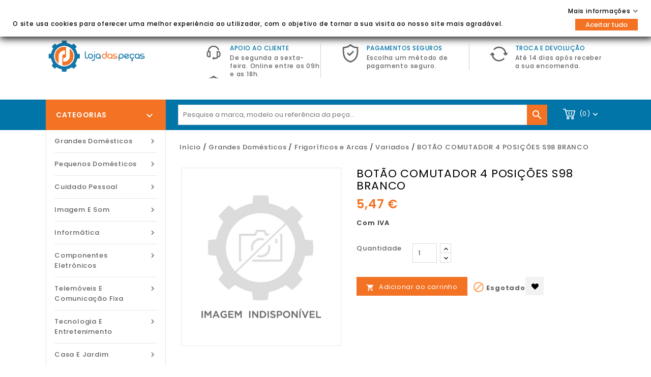

--- FILE ---
content_type: text/html; charset=utf-8
request_url: https://www.lojadaspecas.com/variados-frigorificos-arcas/9699-botao-comutador-4-posicoes-s98-branco.html
body_size: 29372
content:
<!doctype html>
<html lang="pt">

  <head>
    
      
<meta charset="utf-8">


<meta http-equiv="x-ua-compatible" content="ie=edge">



  <link rel="canonical" href="https://www.lojadaspecas.com/variados-frigorificos-arcas/9699-botao-comutador-4-posicoes-s98-branco.html">



  <title>
      BOTÃO COMUTADOR 4 POSIÇÕES S98 BRANCO
  </title>
  <meta name="description" content="
      Nosso produto BOTÃO COMUTADOR 4 POSIÇÕES S98 BRANCO
  ">
  <meta name="keywords" content="">
    


<meta name="viewport" content="width=device-width, initial-scale=1">



<link rel="icon" type="image/vnd.microsoft.icon" href="/img/favicon.ico?1587381835">
<link rel="shortcut icon" type="image/x-icon" href="/img/favicon.ico?1587381835">


<!-- Templatemela added -->
<link href="https://fonts.googleapis.com/css?family=Open+Sans:400,400i,600,600i,700,700i" rel="stylesheet" type="text/css" media="all">
<link href="https://fonts.googleapis.com/css?family=Poppins:100,100i,200,200i,300,300i,400,400i,500,500i,600,600i,700,700i,800,800i,900,900i&display=swap" rel="stylesheet">  

    <link rel="stylesheet" href="https://www.lojadaspecas.com/themes/child_PRSADD38/assets/cache/theme-7b1cda75.css" type="text/css" media="all">




  

  <script type="text/javascript">
        var LS_Meta = {"v":"6.6.9"};
        var buttonwishlist_title_add = "Adicionar \u00e0 lista";
        var buttonwishlist_title_remove = "Remover da lista";
        var dpdpickup_error_text = "Please select the pickup place before you continue to the next step!";
        var dpdpickup_id_carrier = 3;
        var gdprSettings = {"gdprEnabledModules":{"ps_customersignin":true,"ps_searchbar":true,"ps_shoppingcart":true,"facebookpsconnect":false,"ps_googleanalytics":false,"1_livechat":false},"gdprCookieStoreUrl":"https:\/\/www.lojadaspecas.com\/module\/gdprpro\/storecookie","newsletterConsentText":"","checkAllByDefault":true,"under18AlertText":false,"closeModalOnlyWithButtons":false,"showWindow":true,"isBot":true,"doNotTrackCompliance":false,"reloadAfterSave":true,"reloadAfterAcceptAll":true,"scrollLock":false,"acceptByScroll":false};
        var isLogged = false;
        var prestashop = {"cart":{"products":[],"totals":{"total":{"type":"total","label":"Total","amount":0,"value":"0,00\u00a0\u20ac"},"total_including_tax":{"type":"total","label":"Total (com IVA)","amount":0,"value":"0,00\u00a0\u20ac"},"total_excluding_tax":{"type":"total","label":"Total (sem IVA)","amount":0,"value":"0,00\u00a0\u20ac"}},"subtotals":{"products":{"type":"products","label":"Subtotal","amount":0,"value":"0,00\u00a0\u20ac"},"discounts":null,"shipping":{"type":"shipping","label":"Envio","amount":0,"value":"Gr\u00e1tis"},"tax":null},"products_count":0,"summary_string":"0 artigos","vouchers":{"allowed":1,"added":[]},"discounts":[],"minimalPurchase":0,"minimalPurchaseRequired":""},"currency":{"name":"Euro","iso_code":"EUR","iso_code_num":"978","sign":"\u20ac"},"customer":{"lastname":null,"firstname":null,"email":null,"birthday":null,"newsletter":null,"newsletter_date_add":null,"optin":null,"website":null,"company":null,"siret":null,"ape":null,"is_logged":false,"gender":{"type":null,"name":null},"addresses":[]},"language":{"name":"Portugu\u00eas (Portuguese)","iso_code":"pt","locale":"pt-PT","language_code":"pt-pt","is_rtl":"0","date_format_lite":"Y-m-d","date_format_full":"Y-m-d H:i:s","id":1},"page":{"title":"","canonical":null,"meta":{"title":{"1":"","2":""},"description":{"1":"","2":""},"keywords":{"1":"","2":""},"robots":"index"},"page_name":"product","body_classes":{"lang-pt":true,"lang-rtl":false,"country-PT":true,"currency-EUR":true,"layout-left-column":true,"page-product":true,"tax-display-enabled":true,"product-id-9699":true,"product-BOT\u00c3O COMUTADOR 4 POSI\u00c7\u00d5ES S98 BRANCO":true,"product-id-category-139":true,"product-id-manufacturer-228":true,"product-id-supplier-291":true,"product-available-for-order":true},"admin_notifications":[]},"shop":{"name":"Loja das Pe\u00e7as \u2013 Satfiel, Lda","logo":"\/img\/loja-das-pecas-logo-1587141833.jpg","stores_icon":"\/img\/logo_stores.png","favicon":"\/img\/favicon.ico"},"urls":{"base_url":"https:\/\/www.lojadaspecas.com\/","current_url":"https:\/\/www.lojadaspecas.com\/variados-frigorificos-arcas\/9699-botao-comutador-4-posicoes-s98-branco.html","shop_domain_url":"https:\/\/www.lojadaspecas.com","img_ps_url":"https:\/\/www.lojadaspecas.com\/img\/","img_cat_url":"https:\/\/www.lojadaspecas.com\/img\/c\/","img_lang_url":"https:\/\/www.lojadaspecas.com\/img\/l\/","img_prod_url":"https:\/\/www.lojadaspecas.com\/img\/p\/","img_manu_url":"https:\/\/www.lojadaspecas.com\/img\/m\/","img_sup_url":"https:\/\/www.lojadaspecas.com\/img\/su\/","img_ship_url":"https:\/\/www.lojadaspecas.com\/img\/s\/","img_store_url":"https:\/\/www.lojadaspecas.com\/img\/st\/","img_col_url":"https:\/\/www.lojadaspecas.com\/img\/co\/","img_url":"https:\/\/www.lojadaspecas.com\/themes\/child_PRSADD38\/assets\/img\/","css_url":"https:\/\/www.lojadaspecas.com\/themes\/child_PRSADD38\/assets\/css\/","js_url":"https:\/\/www.lojadaspecas.com\/themes\/child_PRSADD38\/assets\/js\/","pic_url":"https:\/\/www.lojadaspecas.com\/upload\/","pages":{"address":"https:\/\/www.lojadaspecas.com\/endereco","addresses":"https:\/\/www.lojadaspecas.com\/enderecos","authentication":"https:\/\/www.lojadaspecas.com\/inicio-de-sessao","cart":"https:\/\/www.lojadaspecas.com\/carrinho","category":"https:\/\/www.lojadaspecas.com\/index.php?controller=category","cms":"https:\/\/www.lojadaspecas.com\/index.php?controller=cms","contact":"https:\/\/www.lojadaspecas.com\/contacte-nos","discount":"https:\/\/www.lojadaspecas.com\/descontos","guest_tracking":"https:\/\/www.lojadaspecas.com\/seguimento-de-visitante","history":"https:\/\/www.lojadaspecas.com\/historico-de-encomendas","identity":"https:\/\/www.lojadaspecas.com\/identidade","index":"https:\/\/www.lojadaspecas.com\/","my_account":"https:\/\/www.lojadaspecas.com\/a-minha-conta","order_confirmation":"https:\/\/www.lojadaspecas.com\/confirmacao-encomenda","order_detail":"https:\/\/www.lojadaspecas.com\/index.php?controller=order-detail","order_follow":"https:\/\/www.lojadaspecas.com\/acompanhar-encomenda","order":"https:\/\/www.lojadaspecas.com\/encomenda","order_return":"https:\/\/www.lojadaspecas.com\/index.php?controller=order-return","order_slip":"https:\/\/www.lojadaspecas.com\/nota-de-encomenda","pagenotfound":"https:\/\/www.lojadaspecas.com\/p\u00e1gina-n\u00e3o-encontrada","password":"https:\/\/www.lojadaspecas.com\/recuperar-palavra-passe","pdf_invoice":"https:\/\/www.lojadaspecas.com\/index.php?controller=pdf-invoice","pdf_order_return":"https:\/\/www.lojadaspecas.com\/index.php?controller=pdf-order-return","pdf_order_slip":"https:\/\/www.lojadaspecas.com\/index.php?controller=pdf-order-slip","prices_drop":"https:\/\/www.lojadaspecas.com\/promocoes","product":"https:\/\/www.lojadaspecas.com\/index.php?controller=product","search":"https:\/\/www.lojadaspecas.com\/pesquisa","sitemap":"https:\/\/www.lojadaspecas.com\/mapa do site","stores":"https:\/\/www.lojadaspecas.com\/lojas","supplier":"https:\/\/www.lojadaspecas.com\/fornecedores","register":"https:\/\/www.lojadaspecas.com\/inicio-de-sessao?create_account=1","order_login":"https:\/\/www.lojadaspecas.com\/encomenda?login=1"},"alternative_langs":{"pt-pt":"https:\/\/www.lojadaspecas.com\/variados-frigorificos-arcas\/9699-botao-comutador-4-posicoes-s98-branco.html"},"theme_assets":"\/themes\/child_PRSADD38\/assets\/","actions":{"logout":"https:\/\/www.lojadaspecas.com\/?mylogout="},"no_picture_image":{"bySize":{"cart_default":{"url":"https:\/\/www.lojadaspecas.com\/img\/p\/pt-default-cart_default.jpg","width":78,"height":107},"small_default":{"url":"https:\/\/www.lojadaspecas.com\/img\/p\/pt-default-small_default.jpg","width":98,"height":134},"home_default":{"url":"https:\/\/www.lojadaspecas.com\/img\/p\/pt-default-home_default.jpg","width":222,"height":247},"medium_default":{"url":"https:\/\/www.lojadaspecas.com\/img\/p\/pt-default-medium_default.jpg","width":452,"height":452},"large_default":{"url":"https:\/\/www.lojadaspecas.com\/img\/p\/pt-default-large_default.jpg","width":898,"height":1000}},"small":{"url":"https:\/\/www.lojadaspecas.com\/img\/p\/pt-default-cart_default.jpg","width":78,"height":107},"medium":{"url":"https:\/\/www.lojadaspecas.com\/img\/p\/pt-default-home_default.jpg","width":222,"height":247},"large":{"url":"https:\/\/www.lojadaspecas.com\/img\/p\/pt-default-large_default.jpg","width":898,"height":1000},"legend":""}},"configuration":{"display_taxes_label":true,"display_prices_tax_incl":true,"is_catalog":false,"show_prices":true,"opt_in":{"partner":false},"quantity_discount":{"type":"discount","label":"Desconto"},"voucher_enabled":1,"return_enabled":0},"field_required":[],"breadcrumb":{"links":[{"title":"In\u00edcio","url":"https:\/\/www.lojadaspecas.com\/"},{"title":"Grandes Dom\u00e9sticos","url":"https:\/\/www.lojadaspecas.com\/46-grandes-domesticos"},{"title":"Frigor\u00edficos e Arcas","url":"https:\/\/www.lojadaspecas.com\/124-frigorificos-e-arcas"},{"title":"Variados","url":"https:\/\/www.lojadaspecas.com\/139-variados-frigorificos-arcas"},{"title":"BOT\u00c3O COMUTADOR 4 POSI\u00c7\u00d5ES S98 BRANCO","url":"https:\/\/www.lojadaspecas.com\/variados-frigorificos-arcas\/9699-botao-comutador-4-posicoes-s98-branco.html"}],"count":5},"link":{"protocol_link":"https:\/\/","protocol_content":"https:\/\/"},"time":1768902699,"static_token":"9240383208b11ae9eed418cd2f721438","token":"ea9c0a3cbd26a3e09cd04f1c7d86cfbc","csrf":"4BhCVREwEr26WMX3s1Ma4L0Fs"};
        var wishlist_add = "O produto foi adicionado com sucesso \u00e0 sua lista de artigos guardados";
        var wishlist_cancel_txt = "Cancelar";
        var wishlist_confirm_del_txt = "Apagar artigo selecionado?";
        var wishlist_del_default_txt = "N\u00e3o \u00e9 poss\u00edvel excluir a lista de artigos padr\u00e3o";
        var wishlist_email_txt = "Email";
        var wishlist_loggin_required = "Tem de efetuar login para gerir a sua lista";
        var wishlist_ok_txt = "Ok";
        var wishlist_quantity_required = "Tem de inserir uma quantidade";
        var wishlist_remove = "O produto foi removido com sucesso da sua lista de artigos";
        var wishlist_reset_txt = "Redefinir";
        var wishlist_send_txt = "Enviar";
        var wishlist_send_wishlist_txt = "Envia lista de artigos";
        var wishlist_url = "https:\/\/www.lojadaspecas.com\/module\/stfeature\/mywishlist";
        var wishlist_viewwishlist = "Ver a sua lista de artigos guardados";
      </script>



  <script type="text/javascript">
    var ed_hours = 'horas';
    var ed_minutes = 'minutos';
    var ed_and = 'e';
    var ed_refresh = 'Limite de tempo de recolha atingido. Por favor recarregue a página para ver a sua nova Entrega Estimada.';
    var ed_disable_cc = 0;
    /*var ed_has_combi = ; */
    var ed_placement = 0;
    var ed_sm = 1;
</script><meta name="generator" content="Powered by Creative Slider 6.6.9 - Multi-Purpose, Responsive, Parallax, Mobile-Friendly Slider Module for PrestaShop." />





    
  <meta property="og:type" content="product">
  <meta property="og:url" content="https://www.lojadaspecas.com/variados-frigorificos-arcas/9699-botao-comutador-4-posicoes-s98-branco.html">
 <meta property="og:title" content="BOTÃO COMUTADOR 4 POSIÇÕES S98 BRANCO">
    <meta property="og:site_name" content="Loja das Peças – Satfiel, Lda">
   <meta property="og:description" content="BOTÃO COMUTADOR 4 POSIÇÕES S98 BRANCO">
  <meta property="og:image" content="https://www.lojadaspecas.com/-large_default/-large_default.jpg">
<meta property="og:image:width" content="1200">
<meta property="og:image:height" content="630">
  <meta property="og:image:alt" content="BOTÃO COMUTADOR 4 POSIÇÕES S98 BRANCO" />
    <meta property="product:pretax_price:amount" content="4.448">
  <meta property="product:pretax_price:currency" content="EUR">
  <meta property="product:price:amount" content="5.47">
  <meta property="product:price:currency" content="EUR">
    
  </head>

  <body id="product" class="lang-pt country-pt currency-eur layout-left-column page-product tax-display-enabled product-id-9699 product-botao-comutador-4-posiCoes-s98-branco product-id-category-139 product-id-manufacturer-228 product-id-supplier-291 product-available-for-order ps-customersignin-off ps-searchbar-off ps-shoppingcart-off facebookpsconnect-off ps-googleanalytics-off 1-livechat-off">
    
    <div>
    
    
    

    <main id="page">
      
              
      <header id="header">
        
          
  <div class="header-banner">
    
  </div>



<nav class="header-nav">
	<div class="container">
        
		<div class="hidden-md-down">
			<div class="left-nav">
				<div id="tmcmsblock">
  <p style="text-align:left;"><span style="color:#0275a8;"><strong>BEM-VINDO À LOJA DAS PEÇAS</strong> - Peças e Acessórios para Eletrodomésticos <br /></span></p>
</div>

			</div>
			
			<div class="right-nav">
				<div id="_desktop_user_info">
      <div class="tm_userinfotitle">Entrar / Registar<i class="material-icons expand-more">&#xE313;</i></div>
    <ul class="user-info">
          <a
        href="https://www.lojadaspecas.com/a-minha-conta"
        title="Log in to your customer account"
        >
        <i class="material-icons">&#xE7FD;</i>
        <span class="hidden-md-down">Entrar</span>
      </a>
      <a
        href="//www.lojadaspecas.com/inicio-de-sessao?create_account=1"
        title="Create your customer account"
        >
        <i class="material-icons">&#xE7FE</i>
        <span class="hidden-md-down">Registar</span>
      </a>
      <a
        class="ap-btn-wishlist dropdown-item"
        href="//www.lojadaspecas.com/module/stfeature/mywishlist"
        title="Favoritos"
        >
        <i class="material-icons">&#xE87D;</i>
        <span>Favoritos</span>
      </a>   
      <a
        href="//www.lojadaspecas.com/carrinho?action=show"
        title="Shop"
        >
        <i class="material-icons">&#xE54C</i>
        <span class="hidden-md-down">Encomendar</span>
      </a>
    
      </div>
<div id="_desktop_contact_link">
  <div id="contact-link">
          <i class="fa fa-phone"></i>
      <span> </span>
        <a href="https://www.lojadaspecas.com/contacte-nos"><i class="fa fa-envelope"></i> Contacte-nos </a>
  </div>
</div>

			</div>
		</div>
		
			<div class="hidden-lg-up text-xs-center mobile container">
			<div class="top-logo" id="_mobile_logo"></div>
				<div class="text-xs-left mobile hidden-lg-up mobile-menu">
						  <div class="container menu-container">
								    <div class="menu-icon">
								     		<div class="cat-title"> <i class="material-icons menu-open">&#xE5D2;</i></div>
								    </div>
						</div>
 				</div>

			

			<div class="pull-xs-right" id="_mobile_cart"></div>
			<div class="pull-xs-right" id="_mobile_user_info"></div>

		</div>
        
	</div>
</nav>



	<div class="header-top container">
		<div class="container">
		
			<div class="header_logo hidden-md-down" id="_desktop_logo">
			                 <a href="https://www.lojadaspecas.com/">
                  <img class="logo img-responsive" src="/img/loja-das-pecas-logo-1587141833.jpg" alt="Loja das Peças – Satfiel, Lda">
                </a>
            			</div>
			<div id="tmnavcmsblock">
  <div class="box-content-cms">
<div class="inner-cms">
<div class="box-cms-content">
<div class="first-content">
<div class="inner-content">
<div class="service-content">
<div class="cms-icon icon-left1"></div>
<div class="service-right">
<div class="service-title">Apoio ao Cliente</div>
<div class="service-desc">De segunda a sexta-feira. Online entre as 09h e as 18h.</div>
</div>
</div>
</div>
</div>
<div class="fourth-content">
<div class="inner-content">
<div class="service-content">
<div class="cms-icon icon-left2"></div>
<div class="service-right">
<div class="service-title">Pagamentos Seguros</div>
<div class="service-desc">Escolha um método de pagamento seguro.</div>
</div>
</div>
</div>
</div>
<div class="second-content">
<div class="inner-content">
<div class="service-content">
<div class="cms-icon icon-left3"></div>
<div class="service-right">
<div class="service-title">Troca e devolução</div>
<div class="service-desc">Até 14 dias após receber a sua encomenda.</div>
</div>
</div>
</div>
</div>
</div>
</div>
</div>
</div>
<div id="_desktop_cart">
  <div class="blockcart cart-preview inactive" data-refresh-url="//www.lojadaspecas.com/module/ps_shoppingcart/ajax">
    <div class="header blockcart-header dropdown js-dropdown">
	 
		<a  href="//www.lojadaspecas.com/carrinho?action=show" > 
			<div id="bgimage"></div>
			<i class="cart material-icons">&#xE8CC;</i>
			<span class="cart-title hidden-md-down"></span>
			<span class="cart-products-count">(0)</span>
			<i class="material-icons expand-more">&#xE313;</i>
		</a>
		 		
	      </div>
  </div>
</div>
<!-- Block search module TOP -->
<div id="search_widget" class="col-lg-4 col-md-5 col-sm-12 search-widget" data-search-controller-url="//www.lojadaspecas.com/pesquisa">
		<span class="search_button"></span>
	<div class="searchtoggle">
	<form method="get" action="//www.lojadaspecas.com/pesquisa">
		<input type="hidden" name="controller" value="search">
		<input type="text" name="s" value="" placeholder="Pesquise a marca, modelo ou referência da peça..." aria-label="Pesquisar">
		<button type="submit">
			<i class="material-icons search">&#xE8B6;</i>  
			<!-- <span>Pesquisar</span> -->
		</button>
	</form>
</div>
</div>
</div>
<!-- /Block search module TOP -->

		
						<div id="mobile_top_menu_wrapper" class="row hidden-lg-up">
							     	<div class="mobile-menu-inner">
									        <div class="menu-icon">
									      			 <div class="cat-title title2">   <i class="material-icons menu-close">&#xE5CD;</i>    </div>
									        </div>
				<div class="js-top-menu mobile" id="_mobile_top_menu"></div>
					<div class="js-top-menu-bottom">
						<div id="_mobile_currency_selector"></div>
						<div id="_mobile_language_selector"></div>
						<div id="_mobile_contact_link"></div>
					</div>
				</div>
			</div>
		</div>

	</div>


  


<div class="header-bottom">
	<div class="header-bg"></div>	
	<div class=" container"></div>
</div>
<div class="header-after container">
	
</div>        
      </header>
      
        
<aside id="notifications">
  <div class="container">
    
    
    
      </div>
</aside>
      
  
			
	  <section id="wrapper">
         
		<div class="container">		  
          <div id="columns_inner">
		  
            <div id="left-column" class="col-xs-12 col-sm-4 col-md-3">
                              <div id="tm_vertical_menu_top" class="tmvm-contener">
<div class="block-icon"></div>
<div class="block-title">
	<div class="menu-title">Categorias <i class="material-icons">&#xE313;</i></div>		
		</div>



<div class="menu vertical-menu js-top-menu position-static hidden-sm-down"  id="_desktop_top_menu">
    
  <ul class="tm_sf-menu top-menu" id="top-menu" data-depth="0"><li class="category" id="tmcategory-46"><a href="https://www.lojadaspecas.com/46-grandes-domesticos" class="dropdown-item" data-depth="0" >			  <span class="pull-xs-right  hidden-sm-down"><i class="material-icons left">&#xE315;</i><i class="material-icons right">&#xE314;</i></span><span class="pull-xs-right hidden-lg-up"><span data-target="#top_sub_menu_42940" data-toggle="collapse" class="navbar-toggler collapse-icons"><i class="material-icons add">&#xE313;</i><i class="material-icons remove">&#xE316;</i></span></span>Grandes Domésticos</a><div  class="popover sub-menu js-sub-menu collapse" id="top_sub_menu_42940">
  <ul class="tm_sf-menu top-menu"  data-depth="1"><li class="category" id="tmcategory-470"><a href="https://www.lojadaspecas.com/470-pecas-acessorios-exaustores" class="dropdown-item dropdown-submenu" data-depth="1" >			  <span class="pull-xs-right  hidden-sm-down"><i class="material-icons left">&#xE315;</i><i class="material-icons right">&#xE314;</i></span><span class="pull-xs-right hidden-lg-up"><span data-target="#top_sub_menu_66367" data-toggle="collapse" class="navbar-toggler collapse-icons"><i class="material-icons add">&#xE313;</i><i class="material-icons remove">&#xE316;</i></span></span>Exaustores</a><div  class="popover sub-menu js-sub-menu second_depth collapse" id="top_sub_menu_66367">
  <ul class="tm_sf-menu top-menu"  data-depth="2"><li class="category" id="tmcategory-471"><a href="https://www.lojadaspecas.com/471-botoes-exaustores" class="dropdown-item" data-depth="2" >Botões</a></li><li class="category" id="tmcategory-472"><a href="https://www.lojadaspecas.com/472-filtros-exaustores" class="dropdown-item" data-depth="2" >Filtros</a></li><li class="category" id="tmcategory-473"><a href="https://www.lojadaspecas.com/473-grelhas-exaustores" class="dropdown-item" data-depth="2" >Grelhas</a></li><li class="category" id="tmcategory-474"><a href="https://www.lojadaspecas.com/474-lampadas" class="dropdown-item" data-depth="2" >Lâmpadas</a></li><li class="category" id="tmcategory-475"><a href="https://www.lojadaspecas.com/475-motores-exaustores" class="dropdown-item" data-depth="2" >Motores</a></li><li class="category" id="tmcategory-476"><a href="https://www.lojadaspecas.com/476-placas-e-modulos-eletronicos-exaustores" class="dropdown-item" data-depth="2" >Placas e Módulos Eletrónicos</a></li><li class="category" id="tmcategory-477"><a href="https://www.lojadaspecas.com/477-difusores-de-luz-exaustores" class="dropdown-item" data-depth="2" >Difusores de Luz</a></li><li class="category" id="tmcategory-478"><a href="https://www.lojadaspecas.com/478-variados" class="dropdown-item" data-depth="2" >Variados</a></li></ul><div class="menu-images-container"></div></div></li><li class="category" id="tmcategory-124"><a href="https://www.lojadaspecas.com/124-frigorificos-e-arcas" class="dropdown-item dropdown-submenu" data-depth="1" >			  <span class="pull-xs-right  hidden-sm-down"><i class="material-icons left">&#xE315;</i><i class="material-icons right">&#xE314;</i></span><span class="pull-xs-right hidden-lg-up"><span data-target="#top_sub_menu_8361" data-toggle="collapse" class="navbar-toggler collapse-icons"><i class="material-icons add">&#xE313;</i><i class="material-icons remove">&#xE316;</i></span></span>Frigoríficos e Arcas</a><div  class="popover sub-menu js-sub-menu second_depth collapse" id="top_sub_menu_8361">
  <ul class="tm_sf-menu top-menu"  data-depth="2"><li class="category" id="tmcategory-125"><a href="https://www.lojadaspecas.com/125-borrachas-frigorificos-arcas" class="dropdown-item" data-depth="2" >Borrachas</a></li><li class="category" id="tmcategory-126"><a href="https://www.lojadaspecas.com/126-gavetas-frigorificos-arcas" class="dropdown-item" data-depth="2" >Gavetas</a></li><li class="category" id="tmcategory-127"><a href="https://www.lojadaspecas.com/127-compressores-frigorificos-arcas" class="dropdown-item" data-depth="2" >Compressores</a></li><li class="category" id="tmcategory-128"><a href="https://www.lojadaspecas.com/128-dispensadores-frigorificos-arcas" class="dropdown-item" data-depth="2" >Dispensadores</a></li><li class="category" id="tmcategory-129"><a href="https://www.lojadaspecas.com/129-dobradicas-frigorificos-arcas" class="dropdown-item" data-depth="2" >Dobradiças</a></li><li class="category" id="tmcategory-130"><a href="https://www.lojadaspecas.com/130-filtros-de-agua-frigorificos" class="dropdown-item" data-depth="2" >Filtros de Água</a></li><li class="category" id="tmcategory-131"><a href="https://www.lojadaspecas.com/131-lampadas-frigorificos-arcas" class="dropdown-item" data-depth="2" >Lâmpadas</a></li><li class="category" id="tmcategory-132"><a href="https://www.lojadaspecas.com/132-placas-e-modulos-eletronicos-frigorificos-arcas" class="dropdown-item" data-depth="2" >Placas e Módulos Eletrónicos</a></li><li class="category" id="tmcategory-133"><a href="https://www.lojadaspecas.com/133-motores-frigorifico" class="dropdown-item" data-depth="2" >Motores</a></li><li class="category" id="tmcategory-134"><a href="https://www.lojadaspecas.com/134-portas-frigorificos-arcas" class="dropdown-item" data-depth="2" >Portas</a></li><li class="category" id="tmcategory-135"><a href="https://www.lojadaspecas.com/135-prateleiras-frigorificos" class="dropdown-item" data-depth="2" >Prateleiras</a></li><li class="category" id="tmcategory-136"><a href="https://www.lojadaspecas.com/136-puxadores-frigorificos-arcas" class="dropdown-item" data-depth="2" >Puxadores</a></li><li class="category" id="tmcategory-137"><a href="https://www.lojadaspecas.com/137-resistencias-descongelamento-frigorifico-arca" class="dropdown-item" data-depth="2" >Resistências Descongelamento</a></li><li class="category" id="tmcategory-138"><a href="https://www.lojadaspecas.com/138-termostatos-frigorificos-arcas" class="dropdown-item" data-depth="2" >Termostatos</a></li><li class="category" id="tmcategory-139"><a href="https://www.lojadaspecas.com/139-variados-frigorificos-arcas" class="dropdown-item" data-depth="2" >Variados</a></li><li class="category" id="tmcategory-140"><a href="https://www.lojadaspecas.com/140-ventiladores-frigorificos-arcas" class="dropdown-item" data-depth="2" >Ventiladores</a></li></ul><div class="menu-images-container"></div></div></li><li class="category" id="tmcategory-88"><a href="https://www.lojadaspecas.com/88-fogoes-e-placas-de-cozinha" class="dropdown-item dropdown-submenu" data-depth="1" >			  <span class="pull-xs-right  hidden-sm-down"><i class="material-icons left">&#xE315;</i><i class="material-icons right">&#xE314;</i></span><span class="pull-xs-right hidden-lg-up"><span data-target="#top_sub_menu_83248" data-toggle="collapse" class="navbar-toggler collapse-icons"><i class="material-icons add">&#xE313;</i><i class="material-icons remove">&#xE316;</i></span></span>Fogões e Placas de Cozinha</a><div  class="popover sub-menu js-sub-menu second_depth collapse" id="top_sub_menu_83248">
  <ul class="tm_sf-menu top-menu"  data-depth="2"><li class="category" id="tmcategory-89"><a href="https://www.lojadaspecas.com/89-bandejas-fogoes" class="dropdown-item" data-depth="2" >Bandejas</a></li><li class="category" id="tmcategory-90"><a href="https://www.lojadaspecas.com/90-borrachas-fogoes" class="dropdown-item" data-depth="2" >Borrachas</a></li><li class="category" id="tmcategory-91"><a href="https://www.lojadaspecas.com/91-botoes-fogoes-placas" class="dropdown-item" data-depth="2" >Botões</a></li><li class="category" id="tmcategory-565"><a href="https://www.lojadaspecas.com/565-comutadores-fogoes" class="dropdown-item" data-depth="2" >Comutadores</a></li><li class="category" id="tmcategory-92"><a href="https://www.lojadaspecas.com/92-dobradicas-fogoes-placas" class="dropdown-item" data-depth="2" >Dobradiças</a></li><li class="category" id="tmcategory-93"><a href="https://www.lojadaspecas.com/93-espalhadores-fogoes-placas" class="dropdown-item" data-depth="2" >Espalhadores</a></li><li class="category" id="tmcategory-94"><a href="https://www.lojadaspecas.com/94-grelhas-fogoes" class="dropdown-item" data-depth="2" >Grelhas</a></li><li class="category" id="tmcategory-95"><a href="https://www.lojadaspecas.com/95-injetores-fogoes" class="dropdown-item" data-depth="2" >Injetores</a></li><li class="category" id="tmcategory-96"><a href="https://www.lojadaspecas.com/96-lampadas" class="dropdown-item" data-depth="2" >Lâmpadas</a></li><li class="category" id="tmcategory-97"><a href="https://www.lojadaspecas.com/97-placas-e-modulos-eletronicos-fogoes-placas" class="dropdown-item" data-depth="2" >Placas e Módulos Eletrónicos</a></li><li class="category" id="tmcategory-98"><a href="https://www.lojadaspecas.com/98-motores-fogoes-placas" class="dropdown-item" data-depth="2" >Motores</a></li><li class="category" id="tmcategory-99"><a href="https://www.lojadaspecas.com/99-portas-fogao" class="dropdown-item" data-depth="2" >Portas</a></li><li class="category" id="tmcategory-100"><a href="https://www.lojadaspecas.com/100-programadores-fogoes" class="dropdown-item" data-depth="2" >Programadores</a></li><li class="category" id="tmcategory-101"><a href="https://www.lojadaspecas.com/101-queimadores-fogoes-placas" class="dropdown-item" data-depth="2" >Queimadores</a></li><li class="category" id="tmcategory-102"><a href="https://www.lojadaspecas.com/102-resistencias-fogoes" class="dropdown-item" data-depth="2" >Resistências</a></li><li class="category" id="tmcategory-103"><a href="https://www.lojadaspecas.com/103-termopares-fogoes" class="dropdown-item" data-depth="2" >Termopares</a></li><li class="category" id="tmcategory-104"><a href="https://www.lojadaspecas.com/104-valvulas-fogoes-placas" class="dropdown-item" data-depth="2" >Válvulas</a></li><li class="category" id="tmcategory-105"><a href="https://www.lojadaspecas.com/105-variados-fogoes-placas" class="dropdown-item" data-depth="2" >Variados</a></li><li class="category" id="tmcategory-106"><a href="https://www.lojadaspecas.com/106-ventiladores-fogoes" class="dropdown-item" data-depth="2" >Ventiladores</a></li></ul><div class="menu-images-container"></div></div></li><li class="category" id="tmcategory-107"><a href="https://www.lojadaspecas.com/107-fornos-mini-fornos" class="dropdown-item dropdown-submenu" data-depth="1" >			  <span class="pull-xs-right  hidden-sm-down"><i class="material-icons left">&#xE315;</i><i class="material-icons right">&#xE314;</i></span><span class="pull-xs-right hidden-lg-up"><span data-target="#top_sub_menu_72498" data-toggle="collapse" class="navbar-toggler collapse-icons"><i class="material-icons add">&#xE313;</i><i class="material-icons remove">&#xE316;</i></span></span>Fornos</a><div  class="popover sub-menu js-sub-menu second_depth collapse" id="top_sub_menu_72498">
  <ul class="tm_sf-menu top-menu"  data-depth="2"><li class="category" id="tmcategory-108"><a href="https://www.lojadaspecas.com/108-bandejas-fornos" class="dropdown-item" data-depth="2" >Bandejas</a></li><li class="category" id="tmcategory-109"><a href="https://www.lojadaspecas.com/109-borrachas-fornos-mini-fornos" class="dropdown-item" data-depth="2" >Borrachas</a></li><li class="category" id="tmcategory-110"><a href="https://www.lojadaspecas.com/110-botoes-fornos-mini-fornos" class="dropdown-item" data-depth="2" >Botões</a></li><li class="category" id="tmcategory-111"><a href="https://www.lojadaspecas.com/111-dobradicas-fornos-mini-fornos" class="dropdown-item" data-depth="2" >Dobradiças</a></li><li class="category" id="tmcategory-112"><a href="https://www.lojadaspecas.com/112-grelhas-fornos-mini-fornos" class="dropdown-item" data-depth="2" >Grelhas</a></li><li class="category" id="tmcategory-113"><a href="https://www.lojadaspecas.com/113-lampadas-fornos-mini-fornos" class="dropdown-item" data-depth="2" >Lâmpadas</a></li><li class="category" id="tmcategory-114"><a href="https://www.lojadaspecas.com/114-placas-e-modulos-eletronicos-fornos" class="dropdown-item" data-depth="2" >Placas e Módulos Eletrónicos</a></li><li class="category" id="tmcategory-115"><a href="https://www.lojadaspecas.com/115-comutadores-fornos" class="dropdown-item" data-depth="2" >Comutadores</a></li><li class="category" id="tmcategory-116"><a href="https://www.lojadaspecas.com/116-motores-ventiladores-fornos" class="dropdown-item" data-depth="2" >Motores Ventiladores</a></li><li class="category" id="tmcategory-117"><a href="https://www.lojadaspecas.com/117-portas-fornos" class="dropdown-item" data-depth="2" >Portas</a></li><li class="category" id="tmcategory-118"><a href="https://www.lojadaspecas.com/118-programadores-fornos" class="dropdown-item" data-depth="2" >Programadores</a></li><li class="category" id="tmcategory-119"><a href="https://www.lojadaspecas.com/119-puxadores-fornos-mini-fornos" class="dropdown-item" data-depth="2" >Puxadores</a></li><li class="category" id="tmcategory-120"><a href="https://www.lojadaspecas.com/120-resistencias-fornos-mini-fornos" class="dropdown-item" data-depth="2" >Resistências</a></li><li class="category" id="tmcategory-570"><a href="https://www.lojadaspecas.com/570-temporizadores-fornos" class="dropdown-item" data-depth="2" >Temporizadores</a></li><li class="category" id="tmcategory-571"><a href="https://www.lojadaspecas.com/571-termostatos-fornos-mini-fornos" class="dropdown-item" data-depth="2" >Termostatos</a></li><li class="category" id="tmcategory-121"><a href="https://www.lojadaspecas.com/121-vidros-fornos-mini-fornos" class="dropdown-item" data-depth="2" >Vidros</a></li><li class="category" id="tmcategory-122"><a href="https://www.lojadaspecas.com/122-variados-fornos-mini-fornos" class="dropdown-item" data-depth="2" >Variados</a></li><li class="category" id="tmcategory-123"><a href="https://www.lojadaspecas.com/123-ventiladores-fornos-mini-fornos" class="dropdown-item" data-depth="2" >Ventiladores</a></li></ul><div class="menu-images-container"></div></div></li><li class="category" id="tmcategory-70"><a href="https://www.lojadaspecas.com/70-pecas-maquinas-de-lavar-loica" class="dropdown-item dropdown-submenu" data-depth="1" >			  <span class="pull-xs-right  hidden-sm-down"><i class="material-icons left">&#xE315;</i><i class="material-icons right">&#xE314;</i></span><span class="pull-xs-right hidden-lg-up"><span data-target="#top_sub_menu_1564" data-toggle="collapse" class="navbar-toggler collapse-icons"><i class="material-icons add">&#xE313;</i><i class="material-icons remove">&#xE316;</i></span></span>Máquinas de Lavar Loiça</a><div  class="popover sub-menu js-sub-menu second_depth collapse" id="top_sub_menu_1564">
  <ul class="tm_sf-menu top-menu"  data-depth="2"><li class="category" id="tmcategory-71"><a href="https://www.lojadaspecas.com/71-aspersores-maquina-lavar-loica" class="dropdown-item" data-depth="2" >Aspersores</a></li><li class="category" id="tmcategory-72"><a href="https://www.lojadaspecas.com/72-bombas-de-agua" class="dropdown-item" data-depth="2" >Bombas de Água</a></li><li class="category" id="tmcategory-73"><a href="https://www.lojadaspecas.com/73-borrachas-vedantes-maquina-lavar-loica" class="dropdown-item" data-depth="2" >Borrachas</a></li><li class="category" id="tmcategory-74"><a href="https://www.lojadaspecas.com/74-botoes-maquinas-lavar-loica" class="dropdown-item" data-depth="2" >Botões</a></li><li class="category" id="tmcategory-75"><a href="https://www.lojadaspecas.com/75-cestos-maquina-lavar-loica" class="dropdown-item" data-depth="2" >Cestos</a></li><li class="category" id="tmcategory-76"><a href="https://www.lojadaspecas.com/76-controladores-de-pressao" class="dropdown-item" data-depth="2" >Controladores de Pressão</a></li><li class="category" id="tmcategory-77"><a href="https://www.lojadaspecas.com/77-escovas-carvao" class="dropdown-item" data-depth="2" >Escovas Carvão</a></li><li class="category" id="tmcategory-78"><a href="https://www.lojadaspecas.com/78-filtros-maquina-lavar-loica" class="dropdown-item" data-depth="2" >Filtros</a></li><li class="category" id="tmcategory-79"><a href="https://www.lojadaspecas.com/79-mangueiras-maquina-lavar-loica" class="dropdown-item" data-depth="2" >Mangueiras</a></li><li class="category" id="tmcategory-80"><a href="https://www.lojadaspecas.com/80-placas-e-modulos-eletronicos-maquinas-lavar-loica" class="dropdown-item" data-depth="2" >Placas e Módulos Eletrónicos</a></li><li class="category" id="tmcategory-81"><a href="https://www.lojadaspecas.com/81-motores-maquinas-lavar-loica" class="dropdown-item" data-depth="2" >Motores</a></li><li class="category" id="tmcategory-82"><a href="https://www.lojadaspecas.com/82-pegas-puxadores-maquinas-lavar-loica" class="dropdown-item" data-depth="2" >Pegas/Puxadores</a></li><li class="category" id="tmcategory-83"><a href="https://www.lojadaspecas.com/83-portas-maquinas-loica" class="dropdown-item" data-depth="2" >Portas</a></li><li class="category" id="tmcategory-84"><a href="https://www.lojadaspecas.com/84-resistencias-maquinas-lavar-loica" class="dropdown-item" data-depth="2" >Resistências</a></li><li class="category" id="tmcategory-85"><a href="https://www.lojadaspecas.com/85-termostatos-maquinas-lavar-loica" class="dropdown-item" data-depth="2" >Termostatos</a></li><li class="category" id="tmcategory-86"><a href="https://www.lojadaspecas.com/86-trincos-de-abertura-maquinas-lavar-loica" class="dropdown-item" data-depth="2" >Trincos de Abertura</a></li><li class="category" id="tmcategory-87"><a href="https://www.lojadaspecas.com/87-variados-maquinas-lavar-loica" class="dropdown-item" data-depth="2" >Variados</a></li></ul><div class="menu-images-container"></div></div></li><li class="category" id="tmcategory-47"><a href="https://www.lojadaspecas.com/47-maquinas-de-lavar-e-secar-roupa" class="dropdown-item dropdown-submenu" data-depth="1" >			  <span class="pull-xs-right  hidden-sm-down"><i class="material-icons left">&#xE315;</i><i class="material-icons right">&#xE314;</i></span><span class="pull-xs-right hidden-lg-up"><span data-target="#top_sub_menu_21265" data-toggle="collapse" class="navbar-toggler collapse-icons"><i class="material-icons add">&#xE313;</i><i class="material-icons remove">&#xE316;</i></span></span>Máquinas de Lavar e Secar</a><div  class="popover sub-menu js-sub-menu second_depth collapse" id="top_sub_menu_21265">
  <ul class="tm_sf-menu top-menu"  data-depth="2"><li class="category" id="tmcategory-48"><a href="https://www.lojadaspecas.com/48-amortecedores-maquinas-lavar-secar" class="dropdown-item" data-depth="2" >Amortecedores</a></li><li class="category" id="tmcategory-49"><a href="https://www.lojadaspecas.com/49-batedores-maquinas-lavar-roupa-secar" class="dropdown-item" data-depth="2" >Batedores</a></li><li class="category" id="tmcategory-50"><a href="https://www.lojadaspecas.com/50-bloca-portas-maquinas-lavar-roupa-secar" class="dropdown-item" data-depth="2" >Bloca Portas</a></li><li class="category" id="tmcategory-51"><a href="https://www.lojadaspecas.com/51-bombas-de-agua-maquinas-lavar-secar-roupa" class="dropdown-item" data-depth="2" >Bombas de Água</a></li><li class="category" id="tmcategory-52"><a href="https://www.lojadaspecas.com/52-borrachas-maquina-lavar-secar-roupa" class="dropdown-item" data-depth="2" >Borrachas</a></li><li class="category" id="tmcategory-53"><a href="https://www.lojadaspecas.com/53-botoes-maquinas-lavar-secar-roupa" class="dropdown-item" data-depth="2" >Botões</a></li><li class="category" id="tmcategory-54"><a href="https://www.lojadaspecas.com/54-correias-maquinas-lavar-secar-roupa" class="dropdown-item" data-depth="2" >Correias</a></li><li class="category" id="tmcategory-55"><a href="https://www.lojadaspecas.com/55-cruzetas-maquinas-lavar-secar-roupa" class="dropdown-item" data-depth="2" >Cruzetas</a></li><li class="category" id="tmcategory-56"><a href="https://www.lojadaspecas.com/56-depositos-maquina-secar-roupa" class="dropdown-item" data-depth="2" >Depósitos</a></li><li class="category" id="tmcategory-57"><a href="https://www.lojadaspecas.com/57-electrovalvulas-maquina-lavar-secar-roupa" class="dropdown-item" data-depth="2" >Electroválvulas</a></li><li class="category" id="tmcategory-58"><a href="https://www.lojadaspecas.com/58-escovas-carvao-maquina-lavar-secar-roupa" class="dropdown-item" data-depth="2" >Escovas Carvão</a></li><li class="category" id="tmcategory-59"><a href="https://www.lojadaspecas.com/59-filtros-maquinas-lavar-secar-roupa" class="dropdown-item" data-depth="2" >Filtros</a></li><li class="category" id="tmcategory-60"><a href="https://www.lojadaspecas.com/60-mangueiras-maquina-lavar-secar-roupa" class="dropdown-item" data-depth="2" >Mangueiras</a></li><li class="category" id="tmcategory-61"><a href="https://www.lojadaspecas.com/61-placas-e-modulos-eletronicos-maquinas-lavar-secar-roupa" class="dropdown-item" data-depth="2" >Placas e Módulos Eletrónicos</a></li><li class="category" id="tmcategory-62"><a href="https://www.lojadaspecas.com/62-motores-maquinas-lavar-secar-roupa" class="dropdown-item" data-depth="2" >Motores</a></li><li class="category" id="tmcategory-63"><a href="https://www.lojadaspecas.com/63-pegas-puxadores-maquinas-lavar-secar-roupa" class="dropdown-item" data-depth="2" >Pegas/Puxadores</a></li><li class="category" id="tmcategory-64"><a href="https://www.lojadaspecas.com/64-portas-maquinas-lavar-roupa-secar" class="dropdown-item" data-depth="2" >Portas</a></li><li class="category" id="tmcategory-65"><a href="https://www.lojadaspecas.com/65-pressostatos-maquinas-lavar-secar-roupa" class="dropdown-item" data-depth="2" >Pressostatos</a></li><li class="category" id="tmcategory-66"><a href="https://www.lojadaspecas.com/66-resistencias-maquinas-lavar-roupa" class="dropdown-item" data-depth="2" >Resistências</a></li><li class="category" id="tmcategory-67"><a href="https://www.lojadaspecas.com/67-rolamentos-e-retentores-maquinas-lavar-secar-roupa" class="dropdown-item" data-depth="2" >Rolamentos e Retentores</a></li><li class="category" id="tmcategory-68"><a href="https://www.lojadaspecas.com/68-tambores-e-cubas-maquinas-lavar-secar-roupa" class="dropdown-item" data-depth="2" >Tambores e Cubas</a></li><li class="category" id="tmcategory-567"><a href="https://www.lojadaspecas.com/567-trincos-fechos-maquinas-lavar-secar-roupa" class="dropdown-item" data-depth="2" >Trincos</a></li><li class="category" id="tmcategory-69"><a href="https://www.lojadaspecas.com/69-variados-maquinas-lavar-secar-roupa" class="dropdown-item" data-depth="2" >Variados</a></li></ul><div class="menu-images-container"></div></div></li></ul><div class="menu-images-container"></div></div></li><li class="category" id="tmcategory-13"><a href="https://www.lojadaspecas.com/13-pequenos-domesticos" class="dropdown-item" data-depth="0" >			  <span class="pull-xs-right  hidden-sm-down"><i class="material-icons left">&#xE315;</i><i class="material-icons right">&#xE314;</i></span><span class="pull-xs-right hidden-lg-up"><span data-target="#top_sub_menu_65080" data-toggle="collapse" class="navbar-toggler collapse-icons"><i class="material-icons add">&#xE313;</i><i class="material-icons remove">&#xE316;</i></span></span>Pequenos Domésticos</a><div  class="popover sub-menu js-sub-menu collapse" id="top_sub_menu_65080">
  <ul class="tm_sf-menu top-menu"  data-depth="1"><li class="category" id="tmcategory-141"><a href="https://www.lojadaspecas.com/141-pecas-acessorios-aspiradores" class="dropdown-item dropdown-submenu" data-depth="1" >			  <span class="pull-xs-right  hidden-sm-down"><i class="material-icons left">&#xE315;</i><i class="material-icons right">&#xE314;</i></span><span class="pull-xs-right hidden-lg-up"><span data-target="#top_sub_menu_90989" data-toggle="collapse" class="navbar-toggler collapse-icons"><i class="material-icons add">&#xE313;</i><i class="material-icons remove">&#xE316;</i></span></span>Aspiradores</a><div  class="popover sub-menu js-sub-menu second_depth collapse" id="top_sub_menu_90989">
  <ul class="tm_sf-menu top-menu"  data-depth="2"><li class="category" id="tmcategory-142"><a href="https://www.lojadaspecas.com/142-baterias-aspiradores" class="dropdown-item" data-depth="2" >Baterias</a></li><li class="category" id="tmcategory-143"><a href="https://www.lojadaspecas.com/143-botoes-aspirador" class="dropdown-item" data-depth="2" >Botões</a></li><li class="category" id="tmcategory-569"><a href="https://www.lojadaspecas.com/569-carregadores-aspiradores" class="dropdown-item" data-depth="2" >Carregadores</a></li><li class="category" id="tmcategory-144"><a href="https://www.lojadaspecas.com/144-depositos-aspiradores" class="dropdown-item" data-depth="2" >Depósitos</a></li><li class="category" id="tmcategory-600"><a href="https://www.lojadaspecas.com/600-enroladores" class="dropdown-item" data-depth="2" >Enroladores</a></li><li class="category" id="tmcategory-145"><a href="https://www.lojadaspecas.com/145-escovas-aspirador" class="dropdown-item" data-depth="2" >Escovas</a></li><li class="category" id="tmcategory-146"><a href="https://www.lojadaspecas.com/146-filtros-aspirador" class="dropdown-item" data-depth="2" >Filtros</a></li><li class="category" id="tmcategory-147"><a href="https://www.lojadaspecas.com/147-mangueiras-aspiradores" class="dropdown-item" data-depth="2" >Mangueiras</a></li><li class="category" id="tmcategory-148"><a href="https://www.lojadaspecas.com/148-motores-aspiradores" class="dropdown-item" data-depth="2" >Motores</a></li><li class="category" id="tmcategory-149"><a href="https://www.lojadaspecas.com/149-pegas-e-punhos-aspirador" class="dropdown-item" data-depth="2" >Pegas</a></li><li class="category" id="tmcategory-150"><a href="https://www.lojadaspecas.com/150-placas-e-modulos-eletronicos-aspiradores" class="dropdown-item" data-depth="2" >Placas e Módulos Eletrónicos</a></li><li class="category" id="tmcategory-151"><a href="https://www.lojadaspecas.com/151-rodas-aspiradores" class="dropdown-item" data-depth="2" >Rodas</a></li><li class="category" id="tmcategory-152"><a href="https://www.lojadaspecas.com/152-sacos-aspirador" class="dropdown-item" data-depth="2" >Sacos</a></li><li class="category" id="tmcategory-153"><a href="https://www.lojadaspecas.com/153-suportes-saco-aspirador" class="dropdown-item" data-depth="2" >Suportes Saco</a></li><li class="category" id="tmcategory-154"><a href="https://www.lojadaspecas.com/154-tubos-aspiradores" class="dropdown-item" data-depth="2" >Tubos</a></li><li class="category" id="tmcategory-155"><a href="https://www.lojadaspecas.com/155-variados-aspiradores" class="dropdown-item" data-depth="2" >Variados</a></li></ul><div class="menu-images-container"></div></div></li><li class="category" id="tmcategory-156"><a href="https://www.lojadaspecas.com/156-pecas-acessorios-espremedores" class="dropdown-item dropdown-submenu" data-depth="1" >			  <span class="pull-xs-right  hidden-sm-down"><i class="material-icons left">&#xE315;</i><i class="material-icons right">&#xE314;</i></span><span class="pull-xs-right hidden-lg-up"><span data-target="#top_sub_menu_68671" data-toggle="collapse" class="navbar-toggler collapse-icons"><i class="material-icons add">&#xE313;</i><i class="material-icons remove">&#xE316;</i></span></span>Espremedores</a><div  class="popover sub-menu js-sub-menu second_depth collapse" id="top_sub_menu_68671">
  <ul class="tm_sf-menu top-menu"  data-depth="2"><li class="category" id="tmcategory-157"><a href="https://www.lojadaspecas.com/157-cones-espremedores" class="dropdown-item" data-depth="2" >Cones</a></li><li class="category" id="tmcategory-158"><a href="https://www.lojadaspecas.com/158-recipientes-espremedores" class="dropdown-item" data-depth="2" >Recipientes</a></li><li class="category" id="tmcategory-159"><a href="https://www.lojadaspecas.com/159-engrenagens-espremedores" class="dropdown-item" data-depth="2" >Engrenagens</a></li><li class="category" id="tmcategory-160"><a href="https://www.lojadaspecas.com/160-motores-espremedores" class="dropdown-item" data-depth="2" >Motores</a></li><li class="category" id="tmcategory-161"><a href="https://www.lojadaspecas.com/161-variados-espremedores" class="dropdown-item" data-depth="2" >Variados</a></li></ul><div class="menu-images-container"></div></div></li><li class="category" id="tmcategory-162"><a href="https://www.lojadaspecas.com/162-pecas-e-acessorios-ferros-de-engomar" class="dropdown-item dropdown-submenu" data-depth="1" >			  <span class="pull-xs-right  hidden-sm-down"><i class="material-icons left">&#xE315;</i><i class="material-icons right">&#xE314;</i></span><span class="pull-xs-right hidden-lg-up"><span data-target="#top_sub_menu_70524" data-toggle="collapse" class="navbar-toggler collapse-icons"><i class="material-icons add">&#xE313;</i><i class="material-icons remove">&#xE316;</i></span></span>Ferros de Engomar</a><div  class="popover sub-menu js-sub-menu second_depth collapse" id="top_sub_menu_70524">
  <ul class="tm_sf-menu top-menu"  data-depth="2"><li class="category" id="tmcategory-163"><a href="https://www.lojadaspecas.com/163-bases-de-ferro-para-ferros-engomar-e-ferros-caldeira" class="dropdown-item" data-depth="2" >Bases de Ferro</a></li><li class="category" id="tmcategory-572"><a href="https://www.lojadaspecas.com/572-bombas-de-agua-ferros-engomar-e-caldeira" class="dropdown-item" data-depth="2" >Bombas de Água</a></li><li class="category" id="tmcategory-164"><a href="https://www.lojadaspecas.com/164-botoes-ferros-engomar-e-caldeira" class="dropdown-item" data-depth="2" >Botões</a></li><li class="category" id="tmcategory-174"><a href="https://www.lojadaspecas.com/174-caldeiras-ferros-de-caldeira" class="dropdown-item" data-depth="2" >Caldeiras</a></li><li class="category" id="tmcategory-165"><a href="https://www.lojadaspecas.com/165-depositos-ferros-de-caldeira" class="dropdown-item" data-depth="2" >Depósitos</a></li><li class="category" id="tmcategory-175"><a href="https://www.lojadaspecas.com/175-electrovalvulas-ferros-engomar-ferros-caldeira" class="dropdown-item" data-depth="2" >Electroválvulas</a></li><li class="category" id="tmcategory-166"><a href="https://www.lojadaspecas.com/166-filtros-ferros-caldeira" class="dropdown-item" data-depth="2" >Filtros</a></li><li class="category" id="tmcategory-167"><a href="https://www.lojadaspecas.com/167-interruptores-ferros-engomar-e-caldeira" class="dropdown-item" data-depth="2" >Interruptores</a></li><li class="category" id="tmcategory-168"><a href="https://www.lojadaspecas.com/168-monotubos-ferros-engomar-e-caldeira" class="dropdown-item" data-depth="2" >Monotubos</a></li><li class="category" id="tmcategory-169"><a href="https://www.lojadaspecas.com/169-placas-e-modulos-eletronicos-ferros-engomar-e-caldeira" class="dropdown-item" data-depth="2" >Placas e Módulos Eletrónicos</a></li><li class="category" id="tmcategory-170"><a href="https://www.lojadaspecas.com/170-pressostatos-ferro-engomar-e-caldeira" class="dropdown-item" data-depth="2" >Pressostatos</a></li><li class="category" id="tmcategory-176"><a href="https://www.lojadaspecas.com/176-resistencias-ferros-engomar-caldeira" class="dropdown-item" data-depth="2" >Resistências</a></li><li class="category" id="tmcategory-177"><a href="https://www.lojadaspecas.com/177-tampas-de-caldeira-ferros-engomar-e-caldeira" class="dropdown-item" data-depth="2" >Tampas de Caldeira</a></li><li class="category" id="tmcategory-178"><a href="https://www.lojadaspecas.com/178-termostatos-ferros-engomar-e-caldeira" class="dropdown-item" data-depth="2" >Termostatos</a></li><li class="category" id="tmcategory-171"><a href="https://www.lojadaspecas.com/171-variados-ferros-engomar-e-caldeira" class="dropdown-item" data-depth="2" >Variados</a></li><li class="category" id="tmcategory-172"><a href="https://www.lojadaspecas.com/172-vedantes-ferros-caldeira-e-engomar" class="dropdown-item" data-depth="2" >Vedantes</a></li></ul><div class="menu-images-container"></div></div></li><li class="category" id="tmcategory-179"><a href="https://www.lojadaspecas.com/179-pecas-acessorios-fritadeiras" class="dropdown-item dropdown-submenu" data-depth="1" >			  <span class="pull-xs-right  hidden-sm-down"><i class="material-icons left">&#xE315;</i><i class="material-icons right">&#xE314;</i></span><span class="pull-xs-right hidden-lg-up"><span data-target="#top_sub_menu_36982" data-toggle="collapse" class="navbar-toggler collapse-icons"><i class="material-icons add">&#xE313;</i><i class="material-icons remove">&#xE316;</i></span></span>Fritadeiras</a><div  class="popover sub-menu js-sub-menu second_depth collapse" id="top_sub_menu_36982">
  <ul class="tm_sf-menu top-menu"  data-depth="2"><li class="category" id="tmcategory-180"><a href="https://www.lojadaspecas.com/180-borrachas-vedantes-fritadeiras" class="dropdown-item" data-depth="2" >Borrachas Vedantes</a></li><li class="category" id="tmcategory-181"><a href="https://www.lojadaspecas.com/181-cubas-e-cestos-fritadeiras" class="dropdown-item" data-depth="2" >Cubas e Cestos</a></li><li class="category" id="tmcategory-182"><a href="https://www.lojadaspecas.com/182-fusiveis-fritadeiras" class="dropdown-item" data-depth="2" >Fusíveis</a></li><li class="category" id="tmcategory-183"><a href="https://www.lojadaspecas.com/183-motores-fritadeiras" class="dropdown-item" data-depth="2" >Motores</a></li><li class="category" id="tmcategory-184"><a href="https://www.lojadaspecas.com/184-pas-fritadeiras" class="dropdown-item" data-depth="2" >Pás</a></li><li class="category" id="tmcategory-185"><a href="https://www.lojadaspecas.com/185-placas-e-modulos-eletronicos-fritadeiras" class="dropdown-item" data-depth="2" >Placas e Módulos Eletrónicos</a></li><li class="category" id="tmcategory-187"><a href="https://www.lojadaspecas.com/187-resistencias-fritadeiras" class="dropdown-item" data-depth="2" >Resistências</a></li><li class="category" id="tmcategory-186"><a href="https://www.lojadaspecas.com/186-tampas-e-pegas-fritadeiras" class="dropdown-item" data-depth="2" >Tampas e Pegas</a></li><li class="category" id="tmcategory-188"><a href="https://www.lojadaspecas.com/188-variados-fritadeiras" class="dropdown-item" data-depth="2" >Variados</a></li></ul><div class="menu-images-container"></div></div></li><li class="category" id="tmcategory-189"><a href="https://www.lojadaspecas.com/189-pecas-acessorios-iogurteiras" class="dropdown-item dropdown-submenu" data-depth="1" >			  <span class="pull-xs-right  hidden-sm-down"><i class="material-icons left">&#xE315;</i><i class="material-icons right">&#xE314;</i></span><span class="pull-xs-right hidden-lg-up"><span data-target="#top_sub_menu_12859" data-toggle="collapse" class="navbar-toggler collapse-icons"><i class="material-icons add">&#xE313;</i><i class="material-icons remove">&#xE316;</i></span></span>Iogurteiras</a><div  class="popover sub-menu js-sub-menu second_depth collapse" id="top_sub_menu_12859">
  <ul class="tm_sf-menu top-menu"  data-depth="2"><li class="category" id="tmcategory-190"><a href="https://www.lojadaspecas.com/190-copos-iogurteiras" class="dropdown-item" data-depth="2" >Copos</a></li><li class="category" id="tmcategory-191"><a href="https://www.lojadaspecas.com/191-variados-iogurteiras" class="dropdown-item" data-depth="2" >Variados</a></li></ul><div class="menu-images-container"></div></div></li><li class="category" id="tmcategory-192"><a href="https://www.lojadaspecas.com/192-pecas-acessorios-liquidificadores" class="dropdown-item dropdown-submenu" data-depth="1" >			  <span class="pull-xs-right  hidden-sm-down"><i class="material-icons left">&#xE315;</i><i class="material-icons right">&#xE314;</i></span><span class="pull-xs-right hidden-lg-up"><span data-target="#top_sub_menu_95980" data-toggle="collapse" class="navbar-toggler collapse-icons"><i class="material-icons add">&#xE313;</i><i class="material-icons remove">&#xE316;</i></span></span>Liquidificadores</a><div  class="popover sub-menu js-sub-menu second_depth collapse" id="top_sub_menu_95980">
  <ul class="tm_sf-menu top-menu"  data-depth="2"><li class="category" id="tmcategory-193"><a href="https://www.lojadaspecas.com/193-tampas-liquidificadores" class="dropdown-item" data-depth="2" >Tampas</a></li><li class="category" id="tmcategory-194"><a href="https://www.lojadaspecas.com/194-copos-medidores-liquidificadores" class="dropdown-item" data-depth="2" >Copos Medidores</a></li><li class="category" id="tmcategory-195"><a href="https://www.lojadaspecas.com/195-jarros-liquidificadores" class="dropdown-item" data-depth="2" >Jarros</a></li><li class="category" id="tmcategory-196"><a href="https://www.lojadaspecas.com/196-laminas-liquidificadores" class="dropdown-item" data-depth="2" >Lâminas</a></li><li class="category" id="tmcategory-197"><a href="https://www.lojadaspecas.com/197-motores-liquidificadores" class="dropdown-item" data-depth="2" >Motores</a></li><li class="category" id="tmcategory-198"><a href="https://www.lojadaspecas.com/198-placas-e-modulos-eletronicos-liquidificadores" class="dropdown-item" data-depth="2" >Placas e Módulos Eletrónicos</a></li><li class="category" id="tmcategory-199"><a href="https://www.lojadaspecas.com/199-variados-liquidificadores" class="dropdown-item" data-depth="2" >Variados</a></li><li class="category" id="tmcategory-200"><a href="https://www.lojadaspecas.com/200-vedantes-liquidificadores" class="dropdown-item" data-depth="2" >Vedantes</a></li></ul><div class="menu-images-container"></div></div></li><li class="category" id="tmcategory-201"><a href="https://www.lojadaspecas.com/201-pecas-acessorios-maquinas-de-cafe" class="dropdown-item dropdown-submenu" data-depth="1" >			  <span class="pull-xs-right  hidden-sm-down"><i class="material-icons left">&#xE315;</i><i class="material-icons right">&#xE314;</i></span><span class="pull-xs-right hidden-lg-up"><span data-target="#top_sub_menu_19457" data-toggle="collapse" class="navbar-toggler collapse-icons"><i class="material-icons add">&#xE313;</i><i class="material-icons remove">&#xE316;</i></span></span>Máquinas de café</a><div  class="popover sub-menu js-sub-menu second_depth collapse" id="top_sub_menu_19457">
  <ul class="tm_sf-menu top-menu"  data-depth="2"><li class="category" id="tmcategory-202"><a href="https://www.lojadaspecas.com/202-bombas-de-agua-maquinas-cafe" class="dropdown-item" data-depth="2" >Bombas de Água</a></li><li class="category" id="tmcategory-203"><a href="https://www.lojadaspecas.com/203-botoes-maquinas-cafe" class="dropdown-item" data-depth="2" >Botões</a></li><li class="category" id="tmcategory-204"><a href="https://www.lojadaspecas.com/204-caldeiras-maquinas-cafe" class="dropdown-item" data-depth="2" >Caldeiras</a></li><li class="category" id="tmcategory-205"><a href="https://www.lojadaspecas.com/205-depositos-maquinas-cafe" class="dropdown-item" data-depth="2" >Depósitos</a></li><li class="category" id="tmcategory-206"><a href="https://www.lojadaspecas.com/206-filtros-maquinas-cafe" class="dropdown-item" data-depth="2" >Filtros</a></li><li class="category" id="tmcategory-207"><a href="https://www.lojadaspecas.com/207-grelhas-maquinas-cafe" class="dropdown-item" data-depth="2" >Grelhas</a></li><li class="category" id="tmcategory-208"><a href="https://www.lojadaspecas.com/208-jarros-maquina-cafe" class="dropdown-item" data-depth="2" >Jarros</a></li><li class="category" id="tmcategory-209"><a href="https://www.lojadaspecas.com/209-manipulos-maquinas-cafe" class="dropdown-item" data-depth="2" >Manípulos</a></li><li class="category" id="tmcategory-210"><a href="https://www.lojadaspecas.com/210-moinhos-maquinas-cafe" class="dropdown-item" data-depth="2" >Moinhos</a></li><li class="category" id="tmcategory-211"><a href="https://www.lojadaspecas.com/211-placas-e-modulos-eletronicos-maquinas-cafe" class="dropdown-item" data-depth="2" >Placas e Módulos Eletrónicos</a></li><li class="category" id="tmcategory-212"><a href="https://www.lojadaspecas.com/212-porta-capsulas-maquinas-cafe" class="dropdown-item" data-depth="2" >Porta Cápsulas</a></li><li class="category" id="tmcategory-213"><a href="https://www.lojadaspecas.com/213-resistencias-maquinas-cafe" class="dropdown-item" data-depth="2" >Resistências</a></li><li class="category" id="tmcategory-214"><a href="https://www.lojadaspecas.com/214-valvulas-maquinas-cafe" class="dropdown-item" data-depth="2" >Válvulas</a></li><li class="category" id="tmcategory-562"><a href="https://www.lojadaspecas.com/562-vedantes-maquinas-cafe" class="dropdown-item" data-depth="2" >Vedantes</a></li><li class="category" id="tmcategory-568"><a href="https://www.lojadaspecas.com/568-variados-maquinas-cafe" class="dropdown-item" data-depth="2" >Variados</a></li></ul><div class="menu-images-container"></div></div></li><li class="category" id="tmcategory-215"><a href="https://www.lojadaspecas.com/215-pecas-acessorios-maquinas-de-costura" class="dropdown-item dropdown-submenu" data-depth="1" >			  <span class="pull-xs-right  hidden-sm-down"><i class="material-icons left">&#xE315;</i><i class="material-icons right">&#xE314;</i></span><span class="pull-xs-right hidden-lg-up"><span data-target="#top_sub_menu_51565" data-toggle="collapse" class="navbar-toggler collapse-icons"><i class="material-icons add">&#xE313;</i><i class="material-icons remove">&#xE316;</i></span></span>Máquinas de Costura</a><div  class="popover sub-menu js-sub-menu second_depth collapse" id="top_sub_menu_51565">
  <ul class="tm_sf-menu top-menu"  data-depth="2"><li class="category" id="tmcategory-216"><a href="https://www.lojadaspecas.com/216-agulhas-maquinas-costura" class="dropdown-item" data-depth="2" >Agulhas</a></li><li class="category" id="tmcategory-217"><a href="https://www.lojadaspecas.com/217-lampadas-maquina-costura" class="dropdown-item" data-depth="2" >Lâmpadas</a></li><li class="category" id="tmcategory-218"><a href="https://www.lojadaspecas.com/218-variados-maquinas-costura" class="dropdown-item" data-depth="2" >Variados</a></li></ul><div class="menu-images-container"></div></div></li><li class="category" id="tmcategory-219"><a href="https://www.lojadaspecas.com/219-pecas-acessorios-maquinas-de-pao" class="dropdown-item dropdown-submenu" data-depth="1" >			  <span class="pull-xs-right  hidden-sm-down"><i class="material-icons left">&#xE315;</i><i class="material-icons right">&#xE314;</i></span><span class="pull-xs-right hidden-lg-up"><span data-target="#top_sub_menu_19742" data-toggle="collapse" class="navbar-toggler collapse-icons"><i class="material-icons add">&#xE313;</i><i class="material-icons remove">&#xE316;</i></span></span>Máquinas de Pão</a><div  class="popover sub-menu js-sub-menu second_depth collapse" id="top_sub_menu_19742">
  <ul class="tm_sf-menu top-menu"  data-depth="2"><li class="category" id="tmcategory-220"><a href="https://www.lojadaspecas.com/220-cubas-maquinas-pao" class="dropdown-item" data-depth="2" >Cubas</a></li><li class="category" id="tmcategory-221"><a href="https://www.lojadaspecas.com/221-pas-maquinas-pao" class="dropdown-item" data-depth="2" >Pás</a></li><li class="category" id="tmcategory-222"><a href="https://www.lojadaspecas.com/222-correias-maquinas-pao" class="dropdown-item" data-depth="2" >Correias</a></li><li class="category" id="tmcategory-223"><a href="https://www.lojadaspecas.com/223-variados-maquinas-pao" class="dropdown-item" data-depth="2" >Variados</a></li></ul><div class="menu-images-container"></div></div></li><li class="category" id="tmcategory-224"><a href="https://www.lojadaspecas.com/224-pecas-acessorios-micro-ondas-e-mini-fornos" class="dropdown-item dropdown-submenu" data-depth="1" >			  <span class="pull-xs-right  hidden-sm-down"><i class="material-icons left">&#xE315;</i><i class="material-icons right">&#xE314;</i></span><span class="pull-xs-right hidden-lg-up"><span data-target="#top_sub_menu_65696" data-toggle="collapse" class="navbar-toggler collapse-icons"><i class="material-icons add">&#xE313;</i><i class="material-icons remove">&#xE316;</i></span></span>Micro-Ondas e Mini-Fornos</a><div  class="popover sub-menu js-sub-menu second_depth collapse" id="top_sub_menu_65696">
  <ul class="tm_sf-menu top-menu"  data-depth="2"><li class="category" id="tmcategory-225"><a href="https://www.lojadaspecas.com/225-botoes-micro-ondas-mini-fornos" class="dropdown-item" data-depth="2" >Botões</a></li><li class="category" id="tmcategory-226"><a href="https://www.lojadaspecas.com/226-fusiveis-micro-ondas-mini-fornos" class="dropdown-item" data-depth="2" >Fusíveis</a></li><li class="category" id="tmcategory-227"><a href="https://www.lojadaspecas.com/227-grelhas-micro-ondas-mini-fornos" class="dropdown-item" data-depth="2" >Grelhas</a></li><li class="category" id="tmcategory-228"><a href="https://www.lojadaspecas.com/228-lampadas-micro-ondas-mini-fornos" class="dropdown-item" data-depth="2" >Lâmpadas</a></li><li class="category" id="tmcategory-229"><a href="https://www.lojadaspecas.com/229-magnetron-micro-ondas" class="dropdown-item" data-depth="2" >Magnétron</a></li><li class="category" id="tmcategory-230"><a href="https://www.lojadaspecas.com/230-micas-micro-ondas-mini-fornos" class="dropdown-item" data-depth="2" >Micas</a></li><li class="category" id="tmcategory-231"><a href="https://www.lojadaspecas.com/231-motores-micro-ondas-mini-fornos" class="dropdown-item" data-depth="2" >Motores</a></li><li class="category" id="tmcategory-232"><a href="https://www.lojadaspecas.com/232-placas-e-modulos-eletronicos-micro-ondas-mini-fornos" class="dropdown-item" data-depth="2" >Placas e Módulos Eletrónicos</a></li><li class="category" id="tmcategory-233"><a href="https://www.lojadaspecas.com/233-pratos-giratorios-micro-ondas-mini-fornos" class="dropdown-item" data-depth="2" >Pratos Giratórios</a></li><li class="category" id="tmcategory-234"><a href="https://www.lojadaspecas.com/234-puxadores-micro-ondas-mini-fornos" class="dropdown-item" data-depth="2" >Puxadores</a></li><li class="category" id="tmcategory-235"><a href="https://www.lojadaspecas.com/235-resistencias-micro-ondas-mini-fornos" class="dropdown-item" data-depth="2" >Resistências</a></li><li class="category" id="tmcategory-236"><a href="https://www.lojadaspecas.com/236-tabuleiros-micro-ondas-mini-fornos" class="dropdown-item" data-depth="2" >Tabuleiros</a></li><li class="category" id="tmcategory-566"><a href="https://www.lojadaspecas.com/566-temporizadores-micro-ondas-mini-fornos" class="dropdown-item" data-depth="2" >Temporizadores</a></li><li class="category" id="tmcategory-237"><a href="https://www.lojadaspecas.com/237-trevos-e-suportes-micro-ondas" class="dropdown-item" data-depth="2" >Trevos e Suportes</a></li><li class="category" id="tmcategory-238"><a href="https://www.lojadaspecas.com/238-variados-micro-ondas-mini-fornos" class="dropdown-item" data-depth="2" >Variados</a></li></ul><div class="menu-images-container"></div></div></li><li class="category" id="tmcategory-551"><a href="https://www.lojadaspecas.com/551-pecas-acessorios-panelas-de-pressao" class="dropdown-item dropdown-submenu" data-depth="1" >			  <span class="pull-xs-right  hidden-sm-down"><i class="material-icons left">&#xE315;</i><i class="material-icons right">&#xE314;</i></span><span class="pull-xs-right hidden-lg-up"><span data-target="#top_sub_menu_41208" data-toggle="collapse" class="navbar-toggler collapse-icons"><i class="material-icons add">&#xE313;</i><i class="material-icons remove">&#xE316;</i></span></span>Panelas de Pressão</a><div  class="popover sub-menu js-sub-menu second_depth collapse" id="top_sub_menu_41208">
  <ul class="tm_sf-menu top-menu"  data-depth="2"><li class="category" id="tmcategory-552"><a href="https://www.lojadaspecas.com/552-juntas-de-vedacao-panelas-pressao" class="dropdown-item" data-depth="2" >Juntas de Vedação</a></li><li class="category" id="tmcategory-553"><a href="https://www.lojadaspecas.com/553-pegas-e-asas-panelas-pressao" class="dropdown-item" data-depth="2" >Pegas e Asas</a></li><li class="category" id="tmcategory-554"><a href="https://www.lojadaspecas.com/554-valvulas-panelas-pressao" class="dropdown-item" data-depth="2" >Válvulas</a></li><li class="category" id="tmcategory-555"><a href="https://www.lojadaspecas.com/555-variados-panelas-pressao" class="dropdown-item" data-depth="2" >Variados</a></li></ul><div class="menu-images-container"></div></div></li><li class="category" id="tmcategory-239"><a href="https://www.lojadaspecas.com/239-pecas-acessorios-picadoras" class="dropdown-item dropdown-submenu" data-depth="1" >			  <span class="pull-xs-right  hidden-sm-down"><i class="material-icons left">&#xE315;</i><i class="material-icons right">&#xE314;</i></span><span class="pull-xs-right hidden-lg-up"><span data-target="#top_sub_menu_48666" data-toggle="collapse" class="navbar-toggler collapse-icons"><i class="material-icons add">&#xE313;</i><i class="material-icons remove">&#xE316;</i></span></span>Picadoras</a><div  class="popover sub-menu js-sub-menu second_depth collapse" id="top_sub_menu_48666">
  <ul class="tm_sf-menu top-menu"  data-depth="2"><li class="category" id="tmcategory-240"><a href="https://www.lojadaspecas.com/240-copos-picadoras" class="dropdown-item" data-depth="2" >Copos</a></li><li class="category" id="tmcategory-241"><a href="https://www.lojadaspecas.com/241-laminas-picadoras" class="dropdown-item" data-depth="2" >Lâminas</a></li><li class="category" id="tmcategory-242"><a href="https://www.lojadaspecas.com/242-motores-picadoras" class="dropdown-item" data-depth="2" >Motores</a></li><li class="category" id="tmcategory-243"><a href="https://www.lojadaspecas.com/243-placas-e-modulos-eletronicos-picadoras" class="dropdown-item" data-depth="2" >Placas e Módulos Eletrónicos</a></li><li class="category" id="tmcategory-244"><a href="https://www.lojadaspecas.com/244-tampas-picadoras" class="dropdown-item" data-depth="2" >Tampas</a></li><li class="category" id="tmcategory-245"><a href="https://www.lojadaspecas.com/245-variados-picadoras" class="dropdown-item" data-depth="2" >Variados</a></li><li class="category" id="tmcategory-246"><a href="https://www.lojadaspecas.com/246-vedantes-picadoras" class="dropdown-item" data-depth="2" >Vedantes</a></li></ul><div class="menu-images-container"></div></div></li><li class="category" id="tmcategory-247"><a href="https://www.lojadaspecas.com/247-pecas-acessorios-robots-de-cozinha" class="dropdown-item dropdown-submenu" data-depth="1" >			  <span class="pull-xs-right  hidden-sm-down"><i class="material-icons left">&#xE315;</i><i class="material-icons right">&#xE314;</i></span><span class="pull-xs-right hidden-lg-up"><span data-target="#top_sub_menu_94591" data-toggle="collapse" class="navbar-toggler collapse-icons"><i class="material-icons add">&#xE313;</i><i class="material-icons remove">&#xE316;</i></span></span>Robots de Cozinha</a><div  class="popover sub-menu js-sub-menu second_depth collapse" id="top_sub_menu_94591">
  <ul class="tm_sf-menu top-menu"  data-depth="2"><li class="category" id="tmcategory-249"><a href="https://www.lojadaspecas.com/249-discos-e-laminas-robots-cozinha" class="dropdown-item" data-depth="2" >Discos e Lâminas</a></li><li class="category" id="tmcategory-250"><a href="https://www.lojadaspecas.com/250-motores-robots-cozinha" class="dropdown-item" data-depth="2" >Motores</a></li><li class="category" id="tmcategory-251"><a href="https://www.lojadaspecas.com/251-pes-e-varas-batedoras-robots-cozinha" class="dropdown-item" data-depth="2" >Pés e Varas Batedoras</a></li><li class="category" id="tmcategory-252"><a href="https://www.lojadaspecas.com/252-tacas-robots-cozinha" class="dropdown-item" data-depth="2" >Taças</a></li><li class="category" id="tmcategory-253"><a href="https://www.lojadaspecas.com/253-variados-robots-cozinha" class="dropdown-item" data-depth="2" >Variados</a></li><li class="category" id="tmcategory-254"><a href="https://www.lojadaspecas.com/254-vedantes-robots-cozinha" class="dropdown-item" data-depth="2" >Vedantes</a></li></ul><div class="menu-images-container"></div></div></li><li class="category" id="tmcategory-255"><a href="https://www.lojadaspecas.com/255-varinhas-magicas-e-batedeiras" class="dropdown-item dropdown-submenu" data-depth="1" >			  <span class="pull-xs-right  hidden-sm-down"><i class="material-icons left">&#xE315;</i><i class="material-icons right">&#xE314;</i></span><span class="pull-xs-right hidden-lg-up"><span data-target="#top_sub_menu_91786" data-toggle="collapse" class="navbar-toggler collapse-icons"><i class="material-icons add">&#xE313;</i><i class="material-icons remove">&#xE316;</i></span></span>Varinhas Mágicas e Batedeiras</a><div  class="popover sub-menu js-sub-menu second_depth collapse" id="top_sub_menu_91786">
  <ul class="tm_sf-menu top-menu"  data-depth="2"><li class="category" id="tmcategory-262"><a href="https://www.lojadaspecas.com/262-copos-varinhas-magicas-batedeiras" class="dropdown-item" data-depth="2" >Copos</a></li><li class="category" id="tmcategory-257"><a href="https://www.lojadaspecas.com/257-eixos-de-transmissao-varinhas-magicas-batedeiras" class="dropdown-item" data-depth="2" >Eixos de Transmissão</a></li><li class="category" id="tmcategory-258"><a href="https://www.lojadaspecas.com/258-laminas-varinhas-magicas-batedeiras" class="dropdown-item" data-depth="2" >Lâminas</a></li><li class="category" id="tmcategory-259"><a href="https://www.lojadaspecas.com/259-motores-varinhas-magicas-batedeiras" class="dropdown-item" data-depth="2" >Motores</a></li><li class="category" id="tmcategory-260"><a href="https://www.lojadaspecas.com/260-pes-metalicos-plasticos-varinhas-magicas-batedeiras" class="dropdown-item" data-depth="2" >Pés</a></li><li class="category" id="tmcategory-261"><a href="https://www.lojadaspecas.com/261-varas-batedoras-varinhas-magicas-batedeiras" class="dropdown-item" data-depth="2" >Varas Batedoras</a></li><li class="category" id="tmcategory-263"><a href="https://www.lojadaspecas.com/263-variados-varinhas-magicas-batedeiras" class="dropdown-item" data-depth="2" >Variados</a></li></ul><div class="menu-images-container"></div></div></li></ul><div class="menu-images-container"></div></div></li><li class="category" id="tmcategory-14"><a href="https://www.lojadaspecas.com/14-cuidado-pessoal" class="dropdown-item" data-depth="0" >			  <span class="pull-xs-right  hidden-sm-down"><i class="material-icons left">&#xE315;</i><i class="material-icons right">&#xE314;</i></span><span class="pull-xs-right hidden-lg-up"><span data-target="#top_sub_menu_96875" data-toggle="collapse" class="navbar-toggler collapse-icons"><i class="material-icons add">&#xE313;</i><i class="material-icons remove">&#xE316;</i></span></span>Cuidado Pessoal</a><div  class="popover sub-menu js-sub-menu collapse" id="top_sub_menu_96875">
  <ul class="tm_sf-menu top-menu"  data-depth="1"><li class="category" id="tmcategory-264"><a href="https://www.lojadaspecas.com/264-cuidados-masculinos" class="dropdown-item dropdown-submenu" data-depth="1" >			  <span class="pull-xs-right  hidden-sm-down"><i class="material-icons left">&#xE315;</i><i class="material-icons right">&#xE314;</i></span><span class="pull-xs-right hidden-lg-up"><span data-target="#top_sub_menu_12545" data-toggle="collapse" class="navbar-toggler collapse-icons"><i class="material-icons add">&#xE313;</i><i class="material-icons remove">&#xE316;</i></span></span>Cuidados Masculinos</a><div  class="popover sub-menu js-sub-menu second_depth collapse" id="top_sub_menu_12545">
  <ul class="tm_sf-menu top-menu"  data-depth="2"><li class="category" id="tmcategory-270"><a href="https://www.lojadaspecas.com/270-baterias-e-pilhas-cuidados-masculinos" class="dropdown-item" data-depth="2" >Baterias e Pilhas</a></li><li class="category" id="tmcategory-265"><a href="https://www.lojadaspecas.com/265-cabecas-de-corte-cuidados-masculinos" class="dropdown-item" data-depth="2" >Cabeças de Corte</a></li><li class="category" id="tmcategory-266"><a href="https://www.lojadaspecas.com/266-carregadores-cuidados-masculinos" class="dropdown-item" data-depth="2" >Carregadores</a></li><li class="category" id="tmcategory-267"><a href="https://www.lojadaspecas.com/267-laminas-e-redes-cuidados-masculinos" class="dropdown-item" data-depth="2" >Lâminas e Redes</a></li><li class="category" id="tmcategory-268"><a href="https://www.lojadaspecas.com/268-pentes-cuidados-masculinos" class="dropdown-item" data-depth="2" >Pentes</a></li><li class="category" id="tmcategory-269"><a href="https://www.lojadaspecas.com/269-suportes-de-laminas-cuidados-masculinos" class="dropdown-item" data-depth="2" >Suportes de Lâminas</a></li><li class="category" id="tmcategory-271"><a href="https://www.lojadaspecas.com/271-variados-cuidados-masculinos" class="dropdown-item" data-depth="2" >Variados</a></li></ul><div class="menu-images-container"></div></div></li><li class="category" id="tmcategory-272"><a href="https://www.lojadaspecas.com/272-higiene-oral" class="dropdown-item dropdown-submenu" data-depth="1" >			  <span class="pull-xs-right  hidden-sm-down"><i class="material-icons left">&#xE315;</i><i class="material-icons right">&#xE314;</i></span><span class="pull-xs-right hidden-lg-up"><span data-target="#top_sub_menu_8092" data-toggle="collapse" class="navbar-toggler collapse-icons"><i class="material-icons add">&#xE313;</i><i class="material-icons remove">&#xE316;</i></span></span>Higiene Oral</a><div  class="popover sub-menu js-sub-menu second_depth collapse" id="top_sub_menu_8092">
  <ul class="tm_sf-menu top-menu"  data-depth="2"><li class="category" id="tmcategory-273"><a href="https://www.lojadaspecas.com/273-baterias-e-pilhas-higiene-oral" class="dropdown-item" data-depth="2" >Baterias e Pilhas</a></li><li class="category" id="tmcategory-563"><a href="https://www.lojadaspecas.com/563-carregadores-higiene-oral" class="dropdown-item" data-depth="2" >Carregadores</a></li><li class="category" id="tmcategory-274"><a href="https://www.lojadaspecas.com/274-depositos-higiene-oral" class="dropdown-item" data-depth="2" >Depósitos</a></li><li class="category" id="tmcategory-275"><a href="https://www.lojadaspecas.com/275-motores-higiene-oral" class="dropdown-item" data-depth="2" >Motores</a></li><li class="category" id="tmcategory-276"><a href="https://www.lojadaspecas.com/276-punhos-higiene-oral" class="dropdown-item" data-depth="2" >Punhos</a></li><li class="category" id="tmcategory-277"><a href="https://www.lojadaspecas.com/277-recargas-higiene-oral" class="dropdown-item" data-depth="2" >Recargas</a></li><li class="category" id="tmcategory-278"><a href="https://www.lojadaspecas.com/278-variados-higiene-oral" class="dropdown-item" data-depth="2" >Variados</a></li></ul><div class="menu-images-container"></div></div></li><li class="category" id="tmcategory-279"><a href="https://www.lojadaspecas.com/279-maquinas-de-depilacao" class="dropdown-item dropdown-submenu" data-depth="1" >			  <span class="pull-xs-right  hidden-sm-down"><i class="material-icons left">&#xE315;</i><i class="material-icons right">&#xE314;</i></span><span class="pull-xs-right hidden-lg-up"><span data-target="#top_sub_menu_14685" data-toggle="collapse" class="navbar-toggler collapse-icons"><i class="material-icons add">&#xE313;</i><i class="material-icons remove">&#xE316;</i></span></span>Máquinas de Depilação</a><div  class="popover sub-menu js-sub-menu second_depth collapse" id="top_sub_menu_14685">
  <ul class="tm_sf-menu top-menu"  data-depth="2"><li class="category" id="tmcategory-280"><a href="https://www.lojadaspecas.com/280-cabecas-de-arranque-maquinas-depilacao" class="dropdown-item" data-depth="2" >Cabeças de Arranque</a></li><li class="category" id="tmcategory-281"><a href="https://www.lojadaspecas.com/281-bloco-de-laminas-maquinas-depilacao" class="dropdown-item" data-depth="2" >Bloco de Lâminas</a></li><li class="category" id="tmcategory-282"><a href="https://www.lojadaspecas.com/282-cabecas-de-corte-maquinas-depilacao" class="dropdown-item" data-depth="2" >Cabeças de Corte</a></li><li class="category" id="tmcategory-283"><a href="https://www.lojadaspecas.com/283-carregadores-maquinas-depilacao" class="dropdown-item" data-depth="2" >Carregadores</a></li><li class="category" id="tmcategory-284"><a href="https://www.lojadaspecas.com/284-lampadas-de-luz-pulsada-maquinas-depilacao" class="dropdown-item" data-depth="2" >Lâmpadas de Luz Pulsada</a></li><li class="category" id="tmcategory-285"><a href="https://www.lojadaspecas.com/285-variados-maquinas-depilacao" class="dropdown-item" data-depth="2" >Variados</a></li></ul><div class="menu-images-container"></div></div></li><li class="category" id="tmcategory-286"><a href="https://www.lojadaspecas.com/286-secadores-de-cabelo" class="dropdown-item dropdown-submenu" data-depth="1" >			  <span class="pull-xs-right  hidden-sm-down"><i class="material-icons left">&#xE315;</i><i class="material-icons right">&#xE314;</i></span><span class="pull-xs-right hidden-lg-up"><span data-target="#top_sub_menu_30304" data-toggle="collapse" class="navbar-toggler collapse-icons"><i class="material-icons add">&#xE313;</i><i class="material-icons remove">&#xE316;</i></span></span>Secadores de Cabelo</a><div  class="popover sub-menu js-sub-menu second_depth collapse" id="top_sub_menu_30304">
  <ul class="tm_sf-menu top-menu"  data-depth="2"><li class="category" id="tmcategory-288"><a href="https://www.lojadaspecas.com/288-bocais-secadores-cabelo" class="dropdown-item" data-depth="2" >Bocais</a></li><li class="category" id="tmcategory-289"><a href="https://www.lojadaspecas.com/289-difusores-secadores-cabelo" class="dropdown-item" data-depth="2" >Difusores</a></li><li class="category" id="tmcategory-290"><a href="https://www.lojadaspecas.com/290-grelhas-secadores-cabelo" class="dropdown-item" data-depth="2" >Grelhas</a></li><li class="category" id="tmcategory-291"><a href="https://www.lojadaspecas.com/291-variados-secadores-cabelo" class="dropdown-item" data-depth="2" >Variados</a></li></ul><div class="menu-images-container"></div></div></li><li class="category" id="tmcategory-513"><a href="https://www.lojadaspecas.com/513-medidores-de-tensao-arterial" class="dropdown-item dropdown-submenu" data-depth="1" >			  <span class="pull-xs-right  hidden-sm-down"><i class="material-icons left">&#xE315;</i><i class="material-icons right">&#xE314;</i></span><span class="pull-xs-right hidden-lg-up"><span data-target="#top_sub_menu_78898" data-toggle="collapse" class="navbar-toggler collapse-icons"><i class="material-icons add">&#xE313;</i><i class="material-icons remove">&#xE316;</i></span></span>Medidores de Tensão Arterial</a><div  class="popover sub-menu js-sub-menu second_depth collapse" id="top_sub_menu_78898">
  <ul class="tm_sf-menu top-menu"  data-depth="2"><li class="category" id="tmcategory-514"><a href="https://www.lojadaspecas.com/514-bracadeiras-medidores-tensao-arterial" class="dropdown-item" data-depth="2" >Braçadeiras</a></li></ul><div class="menu-images-container"></div></div></li></ul><div class="menu-images-container"></div></div></li><li class="category" id="tmcategory-15"><a href="https://www.lojadaspecas.com/15-imagem-e-som" class="dropdown-item" data-depth="0" >			  <span class="pull-xs-right  hidden-sm-down"><i class="material-icons left">&#xE315;</i><i class="material-icons right">&#xE314;</i></span><span class="pull-xs-right hidden-lg-up"><span data-target="#top_sub_menu_96462" data-toggle="collapse" class="navbar-toggler collapse-icons"><i class="material-icons add">&#xE313;</i><i class="material-icons remove">&#xE316;</i></span></span>Imagem e Som</a><div  class="popover sub-menu js-sub-menu collapse" id="top_sub_menu_96462">
  <ul class="tm_sf-menu top-menu"  data-depth="1"><li class="category" id="tmcategory-292"><a href="https://www.lojadaspecas.com/292-car-multimedia" class="dropdown-item dropdown-submenu" data-depth="1" >			  <span class="pull-xs-right  hidden-sm-down"><i class="material-icons left">&#xE315;</i><i class="material-icons right">&#xE314;</i></span><span class="pull-xs-right hidden-lg-up"><span data-target="#top_sub_menu_18648" data-toggle="collapse" class="navbar-toggler collapse-icons"><i class="material-icons add">&#xE313;</i><i class="material-icons remove">&#xE316;</i></span></span>Car Multimédia</a><div  class="popover sub-menu js-sub-menu second_depth collapse" id="top_sub_menu_18648">
  <ul class="tm_sf-menu top-menu"  data-depth="2"><li class="category" id="tmcategory-293"><a href="https://www.lojadaspecas.com/293-aros-e-paineis-car-multimedia" class="dropdown-item" data-depth="2" >Aros e Painéis</a></li><li class="category" id="tmcategory-294"><a href="https://www.lojadaspecas.com/294-baterias-gps-navegacao-automovel" class="dropdown-item" data-depth="2" >Baterias GPS</a></li><li class="category" id="tmcategory-295"><a href="https://www.lojadaspecas.com/295-botoes-car-multimedia" class="dropdown-item" data-depth="2" >Botões</a></li><li class="category" id="tmcategory-296"><a href="https://www.lojadaspecas.com/296-cabos-auto-radio-car-multimedia" class="dropdown-item" data-depth="2" >Cabos Auto-Rádio</a></li><li class="category" id="tmcategory-297"><a href="https://www.lojadaspecas.com/297-suportes-de-gps-car-multimedia" class="dropdown-item" data-depth="2" >Suportes de GPS</a></li><li class="category" id="tmcategory-298"><a href="https://www.lojadaspecas.com/298-variados-car-multimedia" class="dropdown-item" data-depth="2" >Variados</a></li></ul><div class="menu-images-container"></div></div></li><li class="category" id="tmcategory-299"><a href="https://www.lojadaspecas.com/299-maquinas-fotograficas-e-video" class="dropdown-item dropdown-submenu" data-depth="1" >			  <span class="pull-xs-right  hidden-sm-down"><i class="material-icons left">&#xE315;</i><i class="material-icons right">&#xE314;</i></span><span class="pull-xs-right hidden-lg-up"><span data-target="#top_sub_menu_4882" data-toggle="collapse" class="navbar-toggler collapse-icons"><i class="material-icons add">&#xE313;</i><i class="material-icons remove">&#xE316;</i></span></span>Máquinas Fotográficas e Vídeo</a><div  class="popover sub-menu js-sub-menu second_depth collapse" id="top_sub_menu_4882">
  <ul class="tm_sf-menu top-menu"  data-depth="2"><li class="category" id="tmcategory-300"><a href="https://www.lojadaspecas.com/300-baterias-maquinas-fotograficas-video" class="dropdown-item" data-depth="2" >Baterias</a></li><li class="category" id="tmcategory-302"><a href="https://www.lojadaspecas.com/302-cabos-maquinas-fotograficas-video" class="dropdown-item" data-depth="2" >Cabos</a></li><li class="category" id="tmcategory-303"><a href="https://www.lojadaspecas.com/303-carregadores-maquinas-fotograficas-video" class="dropdown-item" data-depth="2" >Carregadores</a></li><li class="category" id="tmcategory-304"><a href="https://www.lojadaspecas.com/304-cartoes-de-memoria-maquinas-fotograficas-video" class="dropdown-item" data-depth="2" >Cartões de memória</a></li><li class="category" id="tmcategory-305"><a href="https://www.lojadaspecas.com/305-parasol-maquinas-fotograficas-video" class="dropdown-item" data-depth="2" >Parasol</a></li><li class="category" id="tmcategory-306"><a href="https://www.lojadaspecas.com/306-variados-maquinas-fotograficas-video" class="dropdown-item" data-depth="2" >Variados</a></li><li class="category" id="tmcategory-534"><a href="https://www.lojadaspecas.com/534-pecas-acessorios-action-cams" class="dropdown-item" data-depth="2" >Acessórios Action Cams</a></li></ul><div class="menu-images-container"></div></div></li><li class="category" id="tmcategory-307"><a href="https://www.lojadaspecas.com/307-televisores" class="dropdown-item dropdown-submenu" data-depth="1" >			  <span class="pull-xs-right  hidden-sm-down"><i class="material-icons left">&#xE315;</i><i class="material-icons right">&#xE314;</i></span><span class="pull-xs-right hidden-lg-up"><span data-target="#top_sub_menu_23106" data-toggle="collapse" class="navbar-toggler collapse-icons"><i class="material-icons add">&#xE313;</i><i class="material-icons remove">&#xE316;</i></span></span>Televisores</a><div  class="popover sub-menu js-sub-menu second_depth collapse" id="top_sub_menu_23106">
  <ul class="tm_sf-menu top-menu"  data-depth="2"><li class="category" id="tmcategory-564"><a href="https://www.lojadaspecas.com/564-barras-led-televisores" class="dropdown-item" data-depth="2" >Barras LED</a></li><li class="category" id="tmcategory-308"><a href="https://www.lojadaspecas.com/308-cabos-e-adaptadores-televisores" class="dropdown-item" data-depth="2" >Cabos e Adaptadores</a></li><li class="category" id="tmcategory-309"><a href="https://www.lojadaspecas.com/309-comandos-televisores" class="dropdown-item" data-depth="2" >Comandos</a></li><li class="category" id="tmcategory-310"><a href="https://www.lojadaspecas.com/310-componentes-eletronicos-televisores" class="dropdown-item" data-depth="2" >Componentes Eletrónicos</a></li><li class="category" id="tmcategory-311"><a href="https://www.lojadaspecas.com/311-fontes-de-alimentacao-televisores" class="dropdown-item" data-depth="2" >Fontes de Alimentação</a></li><li class="category" id="tmcategory-312"><a href="https://www.lojadaspecas.com/312-modulos-recetor-ir-televisores" class="dropdown-item" data-depth="2" >Módulos Recetor IR</a></li><li class="category" id="tmcategory-313"><a href="https://www.lojadaspecas.com/313-placas-de-funcoes-televisores" class="dropdown-item" data-depth="2" >Placas de Funções</a></li><li class="category" id="tmcategory-314"><a href="https://www.lojadaspecas.com/314-placas-principais-televisores" class="dropdown-item" data-depth="2" >Placas Principais</a></li><li class="category" id="tmcategory-315"><a href="https://www.lojadaspecas.com/315-placas-t-con-televisores" class="dropdown-item" data-depth="2" >Placas T-Con</a></li><li class="category" id="tmcategory-316"><a href="https://www.lojadaspecas.com/316-suportes-e-bases-televisores" class="dropdown-item" data-depth="2" >Suportes e Bases de TV</a></li><li class="category" id="tmcategory-317"><a href="https://www.lojadaspecas.com/317-transformadores-alimentadores-televisores" class="dropdown-item" data-depth="2" >Transformadores</a></li><li class="category" id="tmcategory-318"><a href="https://www.lojadaspecas.com/318-variados-televisores" class="dropdown-item" data-depth="2" >Variados</a></li><li class="category" id="tmcategory-581"><a href="https://www.lojadaspecas.com/581-placas-principais-recondicionadas" class="dropdown-item" data-depth="2" >Placas Principais Recondicionadas</a></li><li class="category" id="tmcategory-595"><a href="https://www.lojadaspecas.com/595-barras-led-tec" class="dropdown-item" data-depth="2" >Barras LED TEC</a></li></ul><div class="menu-images-container"></div></div></li><li class="category" id="tmcategory-319"><a href="https://www.lojadaspecas.com/319-sistemas-de-audio-e-video" class="dropdown-item dropdown-submenu" data-depth="1" >			  <span class="pull-xs-right  hidden-sm-down"><i class="material-icons left">&#xE315;</i><i class="material-icons right">&#xE314;</i></span><span class="pull-xs-right hidden-lg-up"><span data-target="#top_sub_menu_92792" data-toggle="collapse" class="navbar-toggler collapse-icons"><i class="material-icons add">&#xE313;</i><i class="material-icons remove">&#xE316;</i></span></span>Sistemas de Áudio e Vídeo</a><div  class="popover sub-menu js-sub-menu second_depth collapse" id="top_sub_menu_92792">
  <ul class="tm_sf-menu top-menu"  data-depth="2"><li class="category" id="tmcategory-320"><a href="https://www.lojadaspecas.com/320-botoes-audio-video" class="dropdown-item" data-depth="2" >Botões</a></li><li class="category" id="tmcategory-321"><a href="https://www.lojadaspecas.com/321-cabos-televisores" class="dropdown-item" data-depth="2" >Cabos</a></li><li class="category" id="tmcategory-322"><a href="https://www.lojadaspecas.com/322-comandos-televisores" class="dropdown-item" data-depth="2" >Comandos</a></li><li class="category" id="tmcategory-323"><a href="https://www.lojadaspecas.com/323-componentes-eletronicos-sistemas-audio-video" class="dropdown-item" data-depth="2" >Componentes Eletrónicos</a></li><li class="category" id="tmcategory-324"><a href="https://www.lojadaspecas.com/324-transformadores-sistemas-audio-video" class="dropdown-item" data-depth="2" >Transformadores</a></li><li class="category" id="tmcategory-325"><a href="https://www.lojadaspecas.com/325-unidades-laser-sistemas-audio-video" class="dropdown-item" data-depth="2" >Unidades Laser</a></li><li class="category" id="tmcategory-326"><a href="https://www.lojadaspecas.com/326-variados" class="dropdown-item" data-depth="2" >Variados</a></li></ul><div class="menu-images-container"></div></div></li></ul><div class="menu-images-container"></div></div></li><li class="category" id="tmcategory-16"><a href="https://www.lojadaspecas.com/16-pecas-acessorios-informatica" class="dropdown-item" data-depth="0" >			  <span class="pull-xs-right  hidden-sm-down"><i class="material-icons left">&#xE315;</i><i class="material-icons right">&#xE314;</i></span><span class="pull-xs-right hidden-lg-up"><span data-target="#top_sub_menu_54114" data-toggle="collapse" class="navbar-toggler collapse-icons"><i class="material-icons add">&#xE313;</i><i class="material-icons remove">&#xE316;</i></span></span>Informática</a><div  class="popover sub-menu js-sub-menu collapse" id="top_sub_menu_54114">
  <ul class="tm_sf-menu top-menu"  data-depth="1"><li class="category" id="tmcategory-327"><a href="https://www.lojadaspecas.com/327-pecas-acessorios-portateis" class="dropdown-item dropdown-submenu" data-depth="1" >			  <span class="pull-xs-right  hidden-sm-down"><i class="material-icons left">&#xE315;</i><i class="material-icons right">&#xE314;</i></span><span class="pull-xs-right hidden-lg-up"><span data-target="#top_sub_menu_42055" data-toggle="collapse" class="navbar-toggler collapse-icons"><i class="material-icons add">&#xE313;</i><i class="material-icons remove">&#xE316;</i></span></span>Portáteis</a><div  class="popover sub-menu js-sub-menu second_depth collapse" id="top_sub_menu_42055">
  <ul class="tm_sf-menu top-menu"  data-depth="2"><li class="category" id="tmcategory-328"><a href="https://www.lojadaspecas.com/328-baterias-portateis" class="dropdown-item" data-depth="2" >Baterias</a></li><li class="category" id="tmcategory-329"><a href="https://www.lojadaspecas.com/329-cabos-equipamentos-informaticos" class="dropdown-item" data-depth="2" >Cabos</a></li><li class="category" id="tmcategory-330"><a href="https://www.lojadaspecas.com/330-cabos-lcd-portateis" class="dropdown-item" data-depth="2" >Cabos LCD</a></li><li class="category" id="tmcategory-331"><a href="https://www.lojadaspecas.com/331-carregadores-portateis" class="dropdown-item" data-depth="2" >Carregadores</a></li><li class="category" id="tmcategory-332"><a href="https://www.lojadaspecas.com/332-discos-portateis" class="dropdown-item" data-depth="2" >Discos</a></li><li class="category" id="tmcategory-333"><a href="https://www.lojadaspecas.com/333-dobradicas-portateis" class="dropdown-item" data-depth="2" >Dobradiças</a></li><li class="category" id="tmcategory-334"><a href="https://www.lojadaspecas.com/334-ecras-lcd-display-portateis" class="dropdown-item" data-depth="2" >Ecrãs / LCD</a></li><li class="category" id="tmcategory-335"><a href="https://www.lojadaspecas.com/335-fichas-dc-in-portateis" class="dropdown-item" data-depth="2" >Fichas Dc-In</a></li><li class="category" id="tmcategory-336"><a href="https://www.lojadaspecas.com/336-placas-principais-portateis" class="dropdown-item" data-depth="2" >Placas Principais</a></li><li class="category" id="tmcategory-337"><a href="https://www.lojadaspecas.com/337-teclados-portateis" class="dropdown-item" data-depth="2" >Teclados</a></li><li class="category" id="tmcategory-338"><a href="https://www.lojadaspecas.com/338-variados-portateis" class="dropdown-item" data-depth="2" >Variados</a></li><li class="category" id="tmcategory-339"><a href="https://www.lojadaspecas.com/339-ventoinhas-fan-portateis" class="dropdown-item" data-depth="2" >Ventoinhas (Fan)</a></li></ul><div class="menu-images-container"></div></div></li><li class="category" id="tmcategory-340"><a href="https://www.lojadaspecas.com/340-pecas-acessorios-tablets" class="dropdown-item dropdown-submenu" data-depth="1" >			  <span class="pull-xs-right  hidden-sm-down"><i class="material-icons left">&#xE315;</i><i class="material-icons right">&#xE314;</i></span><span class="pull-xs-right hidden-lg-up"><span data-target="#top_sub_menu_47579" data-toggle="collapse" class="navbar-toggler collapse-icons"><i class="material-icons add">&#xE313;</i><i class="material-icons remove">&#xE316;</i></span></span>Tablets</a><div  class="popover sub-menu js-sub-menu second_depth collapse" id="top_sub_menu_47579">
  <ul class="tm_sf-menu top-menu"  data-depth="2"><li class="category" id="tmcategory-341"><a href="https://www.lojadaspecas.com/341-baterias-tablets" class="dropdown-item" data-depth="2" >Baterias</a></li><li class="category" id="tmcategory-342"><a href="https://www.lojadaspecas.com/342-cabos-e-adaptadores-tablets" class="dropdown-item" data-depth="2" >Cabos e Adaptadores</a></li><li class="category" id="tmcategory-343"><a href="https://www.lojadaspecas.com/343-canetas-tablets" class="dropdown-item" data-depth="2" >Canetas</a></li><li class="category" id="tmcategory-344"><a href="https://www.lojadaspecas.com/344-capas-tablets" class="dropdown-item" data-depth="2" >Capas</a></li><li class="category" id="tmcategory-345"><a href="https://www.lojadaspecas.com/345-carregadores-alimentadores" class="dropdown-item" data-depth="2" >Carregadores</a></li><li class="category" id="tmcategory-346"><a href="https://www.lojadaspecas.com/346-conetores-de-carga-tablets" class="dropdown-item" data-depth="2" >Conetores de Carga</a></li><li class="category" id="tmcategory-347"><a href="https://www.lojadaspecas.com/347-display-tablets" class="dropdown-item" data-depth="2" >Display</a></li><li class="category" id="tmcategory-348"><a href="https://www.lojadaspecas.com/348-protetores-de-ecra-peliculas-vidro-tablets" class="dropdown-item" data-depth="2" >Protetores de Ecrã</a></li><li class="category" id="tmcategory-349"><a href="https://www.lojadaspecas.com/349-touchscreen-tablets" class="dropdown-item" data-depth="2" >Touchscreen</a></li><li class="category" id="tmcategory-350"><a href="https://www.lojadaspecas.com/350-variados-tablets" class="dropdown-item" data-depth="2" >Variados</a></li></ul><div class="menu-images-container"></div></div></li><li class="category" id="tmcategory-351"><a href="https://www.lojadaspecas.com/351-pecas-acessorios-impressoras" class="dropdown-item dropdown-submenu" data-depth="1" >			  <span class="pull-xs-right  hidden-sm-down"><i class="material-icons left">&#xE315;</i><i class="material-icons right">&#xE314;</i></span><span class="pull-xs-right hidden-lg-up"><span data-target="#top_sub_menu_46615" data-toggle="collapse" class="navbar-toggler collapse-icons"><i class="material-icons add">&#xE313;</i><i class="material-icons remove">&#xE316;</i></span></span>Impressoras</a><div  class="popover sub-menu js-sub-menu second_depth collapse" id="top_sub_menu_46615">
  <ul class="tm_sf-menu top-menu"  data-depth="2"><li class="category" id="tmcategory-352"><a href="https://www.lojadaspecas.com/352-cabos-impressoras" class="dropdown-item" data-depth="2" >Cabos</a></li><li class="category" id="tmcategory-353"><a href="https://www.lojadaspecas.com/353-tinteiros-impressoras" class="dropdown-item" data-depth="2" >Tinteiros</a></li><li class="category" id="tmcategory-354"><a href="https://www.lojadaspecas.com/354-toners-impressoras" class="dropdown-item" data-depth="2" >Toners</a></li><li class="category" id="tmcategory-355"><a href="https://www.lojadaspecas.com/355-transformadores-impressoras" class="dropdown-item" data-depth="2" >Transformadores</a></li></ul><div class="menu-images-container"></div></div></li></ul><div class="menu-images-container"></div></div></li><li class="category" id="tmcategory-438"><a href="https://www.lojadaspecas.com/438-componentes-eletronicos-linha-castanha-linha-branca" class="dropdown-item" data-depth="0" >			  <span class="pull-xs-right  hidden-sm-down"><i class="material-icons left">&#xE315;</i><i class="material-icons right">&#xE314;</i></span><span class="pull-xs-right hidden-lg-up"><span data-target="#top_sub_menu_72139" data-toggle="collapse" class="navbar-toggler collapse-icons"><i class="material-icons add">&#xE313;</i><i class="material-icons remove">&#xE316;</i></span></span>Componentes Eletrónicos</a><div  class="popover sub-menu js-sub-menu collapse" id="top_sub_menu_72139">
  <ul class="tm_sf-menu top-menu"  data-depth="1"><li class="category" id="tmcategory-439"><a href="https://www.lojadaspecas.com/439-circuitos-integrados-linha-castanha" class="dropdown-item dropdown-submenu" data-depth="1" >Circuitos integrados</a></li><li class="category" id="tmcategory-440"><a href="https://www.lojadaspecas.com/440-condensadores-linha-castanha-linha-branca" class="dropdown-item dropdown-submenu" data-depth="1" >			  <span class="pull-xs-right  hidden-sm-down"><i class="material-icons left">&#xE315;</i><i class="material-icons right">&#xE314;</i></span><span class="pull-xs-right hidden-lg-up"><span data-target="#top_sub_menu_33362" data-toggle="collapse" class="navbar-toggler collapse-icons"><i class="material-icons add">&#xE313;</i><i class="material-icons remove">&#xE316;</i></span></span>Condensadores</a><div  class="popover sub-menu js-sub-menu second_depth collapse" id="top_sub_menu_33362">
  <ul class="tm_sf-menu top-menu"  data-depth="2"><li class="category" id="tmcategory-441"><a href="https://www.lojadaspecas.com/441-condensadores-arranque-linha-branca" class="dropdown-item" data-depth="2" >Condensadores Arranque</a></li><li class="category" id="tmcategory-442"><a href="https://www.lojadaspecas.com/442-condensadores-electroliticos-linha-castanha" class="dropdown-item" data-depth="2" >Condensadores Electrolíticos</a></li></ul><div class="menu-images-container"></div></div></li><li class="category" id="tmcategory-443"><a href="https://www.lojadaspecas.com/443-diodos-linha-castanha" class="dropdown-item dropdown-submenu" data-depth="1" >Diodos</a></li><li class="category" id="tmcategory-444"><a href="https://www.lojadaspecas.com/444-fusiveis-linha-castanha-linha-branca" class="dropdown-item dropdown-submenu" data-depth="1" >			  <span class="pull-xs-right  hidden-sm-down"><i class="material-icons left">&#xE315;</i><i class="material-icons right">&#xE314;</i></span><span class="pull-xs-right hidden-lg-up"><span data-target="#top_sub_menu_41294" data-toggle="collapse" class="navbar-toggler collapse-icons"><i class="material-icons add">&#xE313;</i><i class="material-icons remove">&#xE316;</i></span></span>Fusíveis</a><div  class="popover sub-menu js-sub-menu second_depth collapse" id="top_sub_menu_41294">
  <ul class="tm_sf-menu top-menu"  data-depth="2"><li class="category" id="tmcategory-445"><a href="https://www.lojadaspecas.com/445-fusiveis-automovel" class="dropdown-item" data-depth="2" >Automóvel</a></li><li class="category" id="tmcategory-446"><a href="https://www.lojadaspecas.com/446-fusiveis-ceramica-linha-branca-linha-castanha" class="dropdown-item" data-depth="2" >Cerâmica</a></li><li class="category" id="tmcategory-447"><a href="https://www.lojadaspecas.com/447-circuito-termico-linha-branca" class="dropdown-item" data-depth="2" >Circuito Térmico</a></li><li class="category" id="tmcategory-448"><a href="https://www.lojadaspecas.com/448-fusiveis-fusao-lenta-linha-branca-linha-castanha" class="dropdown-item" data-depth="2" >Fusão Lenta</a></li><li class="category" id="tmcategory-449"><a href="https://www.lojadaspecas.com/449-fusiveis-fusao-rapida-linha-branca-linha-castanha" class="dropdown-item" data-depth="2" >Fusão Rápida</a></li><li class="category" id="tmcategory-450"><a href="https://www.lojadaspecas.com/450-fusiveis-micro-ondas" class="dropdown-item" data-depth="2" >Micro-ondas</a></li><li class="category" id="tmcategory-451"><a href="https://www.lojadaspecas.com/451-fusiveis-termicos-linha-castanha-linha-branca" class="dropdown-item" data-depth="2" >Térmicos</a></li></ul><div class="menu-images-container"></div></div></li><li class="category" id="tmcategory-452"><a href="https://www.lojadaspecas.com/452-resistencias-linha-castanha-linha-branca" class="dropdown-item dropdown-submenu" data-depth="1" >			  <span class="pull-xs-right  hidden-sm-down"><i class="material-icons left">&#xE315;</i><i class="material-icons right">&#xE314;</i></span><span class="pull-xs-right hidden-lg-up"><span data-target="#top_sub_menu_9996" data-toggle="collapse" class="navbar-toggler collapse-icons"><i class="material-icons add">&#xE313;</i><i class="material-icons remove">&#xE316;</i></span></span>Resistências</a><div  class="popover sub-menu js-sub-menu second_depth collapse" id="top_sub_menu_9996">
  <ul class="tm_sf-menu top-menu"  data-depth="2"><li class="category" id="tmcategory-453"><a href="https://www.lojadaspecas.com/453-resistencias-bobinadas-linha-castanha-linha-branca" class="dropdown-item" data-depth="2" >Bobinadas</a></li><li class="category" id="tmcategory-454"><a href="https://www.lojadaspecas.com/454-resistencias-carvao-linha-castanha-linha-branca" class="dropdown-item" data-depth="2" >Carvão</a></li></ul><div class="menu-images-container"></div></div></li><li class="category" id="tmcategory-455"><a href="https://www.lojadaspecas.com/455-transistores-linha-castanha" class="dropdown-item dropdown-submenu" data-depth="1" >Transistores</a></li></ul><div class="menu-images-container"></div></div></li><li class="category" id="tmcategory-17"><a href="https://www.lojadaspecas.com/17-pecas-acessorios-telemoveis-e-comunicacao-fixa" class="dropdown-item" data-depth="0" >			  <span class="pull-xs-right  hidden-sm-down"><i class="material-icons left">&#xE315;</i><i class="material-icons right">&#xE314;</i></span><span class="pull-xs-right hidden-lg-up"><span data-target="#top_sub_menu_18192" data-toggle="collapse" class="navbar-toggler collapse-icons"><i class="material-icons add">&#xE313;</i><i class="material-icons remove">&#xE316;</i></span></span>Telemóveis e Comunicação Fixa</a><div  class="popover sub-menu js-sub-menu collapse" id="top_sub_menu_18192">
  <ul class="tm_sf-menu top-menu"  data-depth="1"><li class="category" id="tmcategory-380"><a href="https://www.lojadaspecas.com/380-pecas-acessorios-telemoveis-e-smartphones" class="dropdown-item dropdown-submenu" data-depth="1" >			  <span class="pull-xs-right  hidden-sm-down"><i class="material-icons left">&#xE315;</i><i class="material-icons right">&#xE314;</i></span><span class="pull-xs-right hidden-lg-up"><span data-target="#top_sub_menu_58125" data-toggle="collapse" class="navbar-toggler collapse-icons"><i class="material-icons add">&#xE313;</i><i class="material-icons remove">&#xE316;</i></span></span>Telemóveis e Smartphones</a><div  class="popover sub-menu js-sub-menu second_depth collapse" id="top_sub_menu_58125">
  <ul class="tm_sf-menu top-menu"  data-depth="2"><li class="category" id="tmcategory-356"><a href="https://www.lojadaspecas.com/356-antenas-telemoveis-smartphones" class="dropdown-item" data-depth="2" >Antenas</a></li><li class="category" id="tmcategory-357"><a href="https://www.lojadaspecas.com/357-auscultadores-telemoveis-smartphones" class="dropdown-item" data-depth="2" >Auscultadores</a></li><li class="category" id="tmcategory-358"><a href="https://www.lojadaspecas.com/358-bandejas-sim-e-micro-sd-telemoveis-smartphones" class="dropdown-item" data-depth="2" >Bandejas SIM e Micro SD</a></li><li class="category" id="tmcategory-359"><a href="https://www.lojadaspecas.com/359-baterias-telemoveis-smartphones" class="dropdown-item" data-depth="2" >Baterias</a></li><li class="category" id="tmcategory-360"><a href="https://www.lojadaspecas.com/360-botoes-telemoveis-smartphones" class="dropdown-item" data-depth="2" >Botões</a></li><li class="category" id="tmcategory-361"><a href="https://www.lojadaspecas.com/361-cabos-e-adaptadores-telemoveis-smartphones" class="dropdown-item" data-depth="2" >Cabos e Adaptadores</a></li><li class="category" id="tmcategory-362"><a href="https://www.lojadaspecas.com/362-cabos-flex-telemoveis-smartphones" class="dropdown-item" data-depth="2" >Cabos Flex</a></li><li class="category" id="tmcategory-363"><a href="https://www.lojadaspecas.com/363-camaras-telemoveis-smartphones" class="dropdown-item" data-depth="2" >Câmaras</a></li><li class="category" id="tmcategory-364"><a href="https://www.lojadaspecas.com/364-capas-telemoveis-smartphones" class="dropdown-item" data-depth="2" >Capas</a></li><li class="category" id="tmcategory-365"><a href="https://www.lojadaspecas.com/365-carregadores-telemoveis-smartphones" class="dropdown-item" data-depth="2" >Carregadores</a></li><li class="category" id="tmcategory-366"><a href="https://www.lojadaspecas.com/366-circuitos-integrados-chips-telemoveis-smartphones" class="dropdown-item" data-depth="2" >Circuitos integrados / Chips</a></li><li class="category" id="tmcategory-367"><a href="https://www.lojadaspecas.com/367-chassis-telemoveis-smartphones" class="dropdown-item" data-depth="2" >Chassis</a></li><li class="category" id="tmcategory-368"><a href="https://www.lojadaspecas.com/368-conectores-antena-telemoveis-smartphones" class="dropdown-item" data-depth="2" >Conectores antena</a></li><li class="category" id="tmcategory-369"><a href="https://www.lojadaspecas.com/369-conectores-de-carregamento-telemoveis-smartphones" class="dropdown-item" data-depth="2" >Conectores de Carregamento</a></li><li class="category" id="tmcategory-371"><a href="https://www.lojadaspecas.com/371-ecras-display-telemoveis-smartphones" class="dropdown-item" data-depth="2" >Display</a></li><li class="category" id="tmcategory-469"><a href="https://www.lojadaspecas.com/469-ferramentas-mobile-telemoveis-smartphones" class="dropdown-item" data-depth="2" >Ferramentas Mobile</a></li><li class="category" id="tmcategory-372"><a href="https://www.lojadaspecas.com/372-microfones-telemoveis-smartphones" class="dropdown-item" data-depth="2" >Microfones</a></li><li class="category" id="tmcategory-373"><a href="https://www.lojadaspecas.com/373-parafusos-telemoveis-smartphones" class="dropdown-item" data-depth="2" >Parafusos</a></li><li class="category" id="tmcategory-374"><a href="https://www.lojadaspecas.com/374-placa-auxiliar-telemoveis-smartphones" class="dropdown-item" data-depth="2" >Placa Auxiliar</a></li><li class="category" id="tmcategory-375"><a href="https://www.lojadaspecas.com/375-protetores-de-ecra-telemoveis-smartphones" class="dropdown-item" data-depth="2" >Protetores de Ecrã</a></li><li class="category" id="tmcategory-376"><a href="https://www.lojadaspecas.com/376-tampas-de-bateria-telemoveis-smartphones" class="dropdown-item" data-depth="2" >Tampas de Bateria</a></li><li class="category" id="tmcategory-377"><a href="https://www.lojadaspecas.com/377-touchscreen-telemoveis-smartphones" class="dropdown-item" data-depth="2" >Touchscreen</a></li><li class="category" id="tmcategory-378"><a href="https://www.lojadaspecas.com/378-variados-telemoveis-smartphones" class="dropdown-item" data-depth="2" >Variados</a></li><li class="category" id="tmcategory-379"><a href="https://www.lojadaspecas.com/379-vibradores-telemoveis-smartphones" class="dropdown-item" data-depth="2" >Vibradores</a></li></ul><div class="menu-images-container"></div></div></li><li class="category" id="tmcategory-381"><a href="https://www.lojadaspecas.com/381-pecas-acessorios-comunicacao-fixa" class="dropdown-item dropdown-submenu" data-depth="1" >			  <span class="pull-xs-right  hidden-sm-down"><i class="material-icons left">&#xE315;</i><i class="material-icons right">&#xE314;</i></span><span class="pull-xs-right hidden-lg-up"><span data-target="#top_sub_menu_2463" data-toggle="collapse" class="navbar-toggler collapse-icons"><i class="material-icons add">&#xE313;</i><i class="material-icons remove">&#xE316;</i></span></span>Comunicação fixa</a><div  class="popover sub-menu js-sub-menu second_depth collapse" id="top_sub_menu_2463">
  <ul class="tm_sf-menu top-menu"  data-depth="2"><li class="category" id="tmcategory-382"><a href="https://www.lojadaspecas.com/382-baterias-telefones-fixos" class="dropdown-item" data-depth="2" >Baterias</a></li><li class="category" id="tmcategory-383"><a href="https://www.lojadaspecas.com/383-cabos-telefones-fixos" class="dropdown-item" data-depth="2" >Cabos</a></li></ul><div class="menu-images-container"></div></div></li></ul><div class="menu-images-container"></div></div></li><li class="category" id="tmcategory-515"><a href="https://www.lojadaspecas.com/515-pecas-acessorios-tecnologia-e-entretenimento" class="dropdown-item" data-depth="0" >			  <span class="pull-xs-right  hidden-sm-down"><i class="material-icons left">&#xE315;</i><i class="material-icons right">&#xE314;</i></span><span class="pull-xs-right hidden-lg-up"><span data-target="#top_sub_menu_4691" data-toggle="collapse" class="navbar-toggler collapse-icons"><i class="material-icons add">&#xE313;</i><i class="material-icons remove">&#xE316;</i></span></span>Tecnologia e Entretenimento</a><div  class="popover sub-menu js-sub-menu collapse" id="top_sub_menu_4691">
  <ul class="tm_sf-menu top-menu"  data-depth="1"><li class="category" id="tmcategory-516"><a href="https://www.lojadaspecas.com/516-pecas-acessorios-drones" class="dropdown-item dropdown-submenu" data-depth="1" >			  <span class="pull-xs-right  hidden-sm-down"><i class="material-icons left">&#xE315;</i><i class="material-icons right">&#xE314;</i></span><span class="pull-xs-right hidden-lg-up"><span data-target="#top_sub_menu_67157" data-toggle="collapse" class="navbar-toggler collapse-icons"><i class="material-icons add">&#xE313;</i><i class="material-icons remove">&#xE316;</i></span></span>Drones</a><div  class="popover sub-menu js-sub-menu second_depth collapse" id="top_sub_menu_67157">
  <ul class="tm_sf-menu top-menu"  data-depth="2"><li class="category" id="tmcategory-519"><a href="https://www.lojadaspecas.com/519-baterias-drones" class="dropdown-item" data-depth="2" >Baterias</a></li><li class="category" id="tmcategory-520"><a href="https://www.lojadaspecas.com/520-carcacas-drones" class="dropdown-item" data-depth="2" >Carcaças</a></li><li class="category" id="tmcategory-521"><a href="https://www.lojadaspecas.com/521-carregadores-drones" class="dropdown-item" data-depth="2" >Carregadores</a></li><li class="category" id="tmcategory-578"><a href="https://www.lojadaspecas.com/578-comandos-drones" class="dropdown-item" data-depth="2" >Comandos</a></li><li class="category" id="tmcategory-522"><a href="https://www.lojadaspecas.com/522-engrenagens-drones" class="dropdown-item" data-depth="2" >Engrenagens</a></li><li class="category" id="tmcategory-523"><a href="https://www.lojadaspecas.com/523-helices-drones" class="dropdown-item" data-depth="2" >Hélices</a></li><li class="category" id="tmcategory-524"><a href="https://www.lojadaspecas.com/524-kits-reparacao-drones" class="dropdown-item" data-depth="2" >Kit Reparação</a></li><li class="category" id="tmcategory-525"><a href="https://www.lojadaspecas.com/525-malas-de-trasporte-drones" class="dropdown-item" data-depth="2" >Malas de Trasporte</a></li><li class="category" id="tmcategory-526"><a href="https://www.lojadaspecas.com/526-motherboards-drones" class="dropdown-item" data-depth="2" >Motherboards</a></li><li class="category" id="tmcategory-527"><a href="https://www.lojadaspecas.com/527-protecoes-drones" class="dropdown-item" data-depth="2" >Proteções</a></li></ul><div class="menu-images-container"></div></div></li><li class="category" id="tmcategory-517"><a href="https://www.lojadaspecas.com/517-pecas-acessorios-hoverboards" class="dropdown-item dropdown-submenu" data-depth="1" >			  <span class="pull-xs-right  hidden-sm-down"><i class="material-icons left">&#xE315;</i><i class="material-icons right">&#xE314;</i></span><span class="pull-xs-right hidden-lg-up"><span data-target="#top_sub_menu_84447" data-toggle="collapse" class="navbar-toggler collapse-icons"><i class="material-icons add">&#xE313;</i><i class="material-icons remove">&#xE316;</i></span></span>Hoverboards</a><div  class="popover sub-menu js-sub-menu second_depth collapse" id="top_sub_menu_84447">
  <ul class="tm_sf-menu top-menu"  data-depth="2"><li class="category" id="tmcategory-528"><a href="https://www.lojadaspecas.com/528-baterias-hoverboards" class="dropdown-item" data-depth="2" >Baterias</a></li><li class="category" id="tmcategory-529"><a href="https://www.lojadaspecas.com/529-carregadores-hoverboards" class="dropdown-item" data-depth="2" >Carregadores</a></li></ul><div class="menu-images-container"></div></div></li><li class="category" id="tmcategory-518"><a href="https://www.lojadaspecas.com/518-pecas-acessorios-smartwatches" class="dropdown-item dropdown-submenu" data-depth="1" >			  <span class="pull-xs-right  hidden-sm-down"><i class="material-icons left">&#xE315;</i><i class="material-icons right">&#xE314;</i></span><span class="pull-xs-right hidden-lg-up"><span data-target="#top_sub_menu_92259" data-toggle="collapse" class="navbar-toggler collapse-icons"><i class="material-icons add">&#xE313;</i><i class="material-icons remove">&#xE316;</i></span></span>Smartwatches</a><div  class="popover sub-menu js-sub-menu second_depth collapse" id="top_sub_menu_92259">
  <ul class="tm_sf-menu top-menu"  data-depth="2"><li class="category" id="tmcategory-530"><a href="https://www.lojadaspecas.com/530-baterias-smartwatches" class="dropdown-item" data-depth="2" >Baterias</a></li><li class="category" id="tmcategory-531"><a href="https://www.lojadaspecas.com/531-braceletes-smartwatches" class="dropdown-item" data-depth="2" >Braceletes</a></li><li class="category" id="tmcategory-532"><a href="https://www.lojadaspecas.com/532-carregadores-smartwatches" class="dropdown-item" data-depth="2" >Carregadores</a></li><li class="category" id="tmcategory-533"><a href="https://www.lojadaspecas.com/533-pulseiras-smartwatches" class="dropdown-item" data-depth="2" >Pulseiras</a></li></ul><div class="menu-images-container"></div></div></li><li class="category" id="tmcategory-18"><a href="https://www.lojadaspecas.com/18-pecas-acessorios-consolas-equipamentos-gaming" class="dropdown-item dropdown-submenu" data-depth="1" >			  <span class="pull-xs-right  hidden-sm-down"><i class="material-icons left">&#xE315;</i><i class="material-icons right">&#xE314;</i></span><span class="pull-xs-right hidden-lg-up"><span data-target="#top_sub_menu_8997" data-toggle="collapse" class="navbar-toggler collapse-icons"><i class="material-icons add">&#xE313;</i><i class="material-icons remove">&#xE316;</i></span></span>Gaming</a><div  class="popover sub-menu js-sub-menu second_depth collapse" id="top_sub_menu_8997">
  <ul class="tm_sf-menu top-menu"  data-depth="2"><li class="category" id="tmcategory-384"><a href="https://www.lojadaspecas.com/384-pecas-acessorios-consolas-playstation" class="dropdown-item" data-depth="2" >			  <span class="pull-xs-right  hidden-sm-down"><i class="material-icons left">&#xE315;</i><i class="material-icons right">&#xE314;</i></span><span class="pull-xs-right hidden-lg-up"><span data-target="#top_sub_menu_50981" data-toggle="collapse" class="navbar-toggler collapse-icons"><i class="material-icons add">&#xE313;</i><i class="material-icons remove">&#xE316;</i></span></span>Playstation</a><div  class="popover sub-menu js-sub-menu second_depth collapse" id="top_sub_menu_50981">
  <ul class="tm_sf-menu top-menu"  data-depth="3"><li class="category" id="tmcategory-385"><a href="https://www.lojadaspecas.com/385-baterias-consolas-playstation" class="dropdown-item" data-depth="3" >Baterias</a></li><li class="category" id="tmcategory-386"><a href="https://www.lojadaspecas.com/386-cabos-consolas-playstation" class="dropdown-item" data-depth="3" >Cabos</a></li><li class="category" id="tmcategory-387"><a href="https://www.lojadaspecas.com/387-cabos-flex-consolas-playstation" class="dropdown-item" data-depth="3" >Cabos Flex</a></li><li class="category" id="tmcategory-388"><a href="https://www.lojadaspecas.com/388-carregadores-consolas-playstation" class="dropdown-item" data-depth="3" >Carregadores</a></li><li class="category" id="tmcategory-389"><a href="https://www.lojadaspecas.com/389-comandos-consolas-playstation" class="dropdown-item" data-depth="3" >Comandos</a></li><li class="category" id="tmcategory-390"><a href="https://www.lojadaspecas.com/390-conetores-hdmi-consolas-playsation" class="dropdown-item" data-depth="3" >Conetores HDMI</a></li><li class="category" id="tmcategory-391"><a href="https://www.lojadaspecas.com/391-fontes-de-alimentacao-consolas-playstation" class="dropdown-item" data-depth="3" >Fontes de Alimentação</a></li><li class="category" id="tmcategory-392"><a href="https://www.lojadaspecas.com/392-modulos-drives-leitor-otico-consolas-playstation" class="dropdown-item" data-depth="3" >Módulos Leitor Ótico</a></li><li class="category" id="tmcategory-393"><a href="https://www.lojadaspecas.com/393-placas-auxiliares-consolas-playstation" class="dropdown-item" data-depth="3" >Placa Auxiliar</a></li><li class="category" id="tmcategory-394"><a href="https://www.lojadaspecas.com/394-variados-consolas-playstation" class="dropdown-item" data-depth="3" >Variados</a></li><li class="category" id="tmcategory-395"><a href="https://www.lojadaspecas.com/395-ventoinhas-consolas-playstation" class="dropdown-item" data-depth="3" >Ventoinhas</a></li></ul><div class="menu-images-container"></div></div></li><li class="category" id="tmcategory-396"><a href="https://www.lojadaspecas.com/396-pecas-acessorios-consolas-xbox" class="dropdown-item" data-depth="2" >			  <span class="pull-xs-right  hidden-sm-down"><i class="material-icons left">&#xE315;</i><i class="material-icons right">&#xE314;</i></span><span class="pull-xs-right hidden-lg-up"><span data-target="#top_sub_menu_24152" data-toggle="collapse" class="navbar-toggler collapse-icons"><i class="material-icons add">&#xE313;</i><i class="material-icons remove">&#xE316;</i></span></span>Xbox</a><div  class="popover sub-menu js-sub-menu second_depth collapse" id="top_sub_menu_24152">
  <ul class="tm_sf-menu top-menu"  data-depth="3"><li class="category" id="tmcategory-397"><a href="https://www.lojadaspecas.com/397-baterias-consolas-xbox" class="dropdown-item" data-depth="3" >Baterias</a></li><li class="category" id="tmcategory-398"><a href="https://www.lojadaspecas.com/398-cabos-consolas-xbox" class="dropdown-item" data-depth="3" >Cabos</a></li><li class="category" id="tmcategory-399"><a href="https://www.lojadaspecas.com/399-cabos-flex-consolas-xbox" class="dropdown-item" data-depth="3" >Cabos Flex</a></li><li class="category" id="tmcategory-400"><a href="https://www.lojadaspecas.com/400-transformadores-consolas-xbox" class="dropdown-item" data-depth="3" >Transformadores</a></li><li class="category" id="tmcategory-401"><a href="https://www.lojadaspecas.com/401-comandos-consolas-xbox" class="dropdown-item" data-depth="3" >Comandos</a></li><li class="category" id="tmcategory-402"><a href="https://www.lojadaspecas.com/402-conetores-hdmi-consolas-xbox" class="dropdown-item" data-depth="3" >Conetores HDMI</a></li><li class="category" id="tmcategory-403"><a href="https://www.lojadaspecas.com/403-fontes-de-alimentacao-consolas-xbox" class="dropdown-item" data-depth="3" >Fontes de Alimentação</a></li><li class="category" id="tmcategory-404"><a href="https://www.lojadaspecas.com/404-modulos-leitor-otico-consolas-xbox" class="dropdown-item" data-depth="3" >Módulos Leitor Ótico</a></li><li class="category" id="tmcategory-405"><a href="https://www.lojadaspecas.com/405-placas-auxiliares-consolas-playstation" class="dropdown-item" data-depth="3" >Placa Auxiliar</a></li><li class="category" id="tmcategory-406"><a href="https://www.lojadaspecas.com/406-variados-consolas-xbox" class="dropdown-item" data-depth="3" >Variados</a></li><li class="category" id="tmcategory-407"><a href="https://www.lojadaspecas.com/407-ventoinhas-consolas-xbox" class="dropdown-item" data-depth="3" >Ventoinhas</a></li></ul><div class="menu-images-container"></div></div></li><li class="category" id="tmcategory-408"><a href="https://www.lojadaspecas.com/408-pecas-acessorios-consolas-nintendo" class="dropdown-item" data-depth="2" >			  <span class="pull-xs-right  hidden-sm-down"><i class="material-icons left">&#xE315;</i><i class="material-icons right">&#xE314;</i></span><span class="pull-xs-right hidden-lg-up"><span data-target="#top_sub_menu_92339" data-toggle="collapse" class="navbar-toggler collapse-icons"><i class="material-icons add">&#xE313;</i><i class="material-icons remove">&#xE316;</i></span></span>Nintendo</a><div  class="popover sub-menu js-sub-menu second_depth collapse" id="top_sub_menu_92339">
  <ul class="tm_sf-menu top-menu"  data-depth="3"><li class="category" id="tmcategory-409"><a href="https://www.lojadaspecas.com/409-baterias-consolas-nintendo" class="dropdown-item" data-depth="3" >Baterias</a></li><li class="category" id="tmcategory-410"><a href="https://www.lojadaspecas.com/410-cabos-consolas-nintendo" class="dropdown-item" data-depth="3" >Cabos</a></li><li class="category" id="tmcategory-411"><a href="https://www.lojadaspecas.com/411-cabos-flex-consolas-nintendo" class="dropdown-item" data-depth="3" >Cabos Flex</a></li><li class="category" id="tmcategory-412"><a href="https://www.lojadaspecas.com/412-carregadores-consolas-nintendo" class="dropdown-item" data-depth="3" >Carregadores</a></li><li class="category" id="tmcategory-413"><a href="https://www.lojadaspecas.com/413-comandos-consolas-nintendo" class="dropdown-item" data-depth="3" >Comandos</a></li><li class="category" id="tmcategory-414"><a href="https://www.lojadaspecas.com/414-conetores-hdmi-consolas-nintendo" class="dropdown-item" data-depth="3" >Conetores HDMI</a></li><li class="category" id="tmcategory-415"><a href="https://www.lojadaspecas.com/415-display-consolas-nintendo" class="dropdown-item" data-depth="3" >Display</a></li><li class="category" id="tmcategory-417"><a href="https://www.lojadaspecas.com/417-modulos-drives-leitor-otico-consolas-nintendo" class="dropdown-item" data-depth="3" >Módulos Leitor Ótico</a></li><li class="category" id="tmcategory-419"><a href="https://www.lojadaspecas.com/419-touchscreen-consolas-nintendo" class="dropdown-item" data-depth="3" >Touchscreen</a></li><li class="category" id="tmcategory-420"><a href="https://www.lojadaspecas.com/420-variados-consolas-nintendo" class="dropdown-item" data-depth="3" >Variados</a></li><li class="category" id="tmcategory-421"><a href="https://www.lojadaspecas.com/421-ventoinhas-consolas-nintendo" class="dropdown-item" data-depth="3" >Ventoinhas</a></li></ul><div class="menu-images-container"></div></div></li></ul><div class="menu-images-container"></div></div></li></ul><div class="menu-images-container"></div></div></li><li class="category" id="tmcategory-19"><a href="https://www.lojadaspecas.com/19-pecas-acessorios-equipamentos-casa-e-jardim" class="dropdown-item" data-depth="0" >			  <span class="pull-xs-right  hidden-sm-down"><i class="material-icons left">&#xE315;</i><i class="material-icons right">&#xE314;</i></span><span class="pull-xs-right hidden-lg-up"><span data-target="#top_sub_menu_22781" data-toggle="collapse" class="navbar-toggler collapse-icons"><i class="material-icons add">&#xE313;</i><i class="material-icons remove">&#xE316;</i></span></span>Casa e Jardim</a><div  class="popover sub-menu js-sub-menu collapse" id="top_sub_menu_22781">
  <ul class="tm_sf-menu top-menu"  data-depth="1"><li class="category" id="tmcategory-423"><a href="https://www.lojadaspecas.com/423-pecas-acessorios-barbecues" class="dropdown-item dropdown-submenu" data-depth="1" >			  <span class="pull-xs-right  hidden-sm-down"><i class="material-icons left">&#xE315;</i><i class="material-icons right">&#xE314;</i></span><span class="pull-xs-right hidden-lg-up"><span data-target="#top_sub_menu_3150" data-toggle="collapse" class="navbar-toggler collapse-icons"><i class="material-icons add">&#xE313;</i><i class="material-icons remove">&#xE316;</i></span></span>Barbecues</a><div  class="popover sub-menu js-sub-menu second_depth collapse" id="top_sub_menu_3150">
  <ul class="tm_sf-menu top-menu"  data-depth="2"><li class="category" id="tmcategory-430"><a href="https://www.lojadaspecas.com/430-pecas-acessorios-barbecues-a-carvao" class="dropdown-item" data-depth="2" >Barbecues a Carvão</a></li><li class="category" id="tmcategory-431"><a href="https://www.lojadaspecas.com/431-pecas-acessorios-barbecues-a-gas" class="dropdown-item" data-depth="2" >Barbecues a Gás</a></li></ul><div class="menu-images-container"></div></div></li><li class="category" id="tmcategory-424"><a href="https://www.lojadaspecas.com/424-pecas-acessorios-fogareiros" class="dropdown-item dropdown-submenu" data-depth="1" >Fogareiros</a></li><li class="category" id="tmcategory-425"><a href="https://www.lojadaspecas.com/425-pecas-acessorios-geleiras" class="dropdown-item dropdown-submenu" data-depth="1" >Geleiras</a></li><li class="category" id="tmcategory-426"><a href="https://www.lojadaspecas.com/426-pecas-acessorios-colchoes-insuflaveis" class="dropdown-item dropdown-submenu" data-depth="1" >Colchões Insufláveis</a></li><li class="category" id="tmcategory-427"><a href="https://www.lojadaspecas.com/427-pecas-acessorios-candeeiros" class="dropdown-item dropdown-submenu" data-depth="1" >Candeeiros</a></li><li class="category" id="tmcategory-428"><a href="https://www.lojadaspecas.com/428-pecas-acessorios-soldadura" class="dropdown-item dropdown-submenu" data-depth="1" >Soldadura</a></li><li class="category" id="tmcategory-429"><a href="https://www.lojadaspecas.com/429-pecas-acessorios-gas" class="dropdown-item dropdown-submenu" data-depth="1" >Gás</a></li><li class="category" id="tmcategory-583"><a href="https://www.lojadaspecas.com/583-piscinas" class="dropdown-item dropdown-submenu" data-depth="1" >			  <span class="pull-xs-right  hidden-sm-down"><i class="material-icons left">&#xE315;</i><i class="material-icons right">&#xE314;</i></span><span class="pull-xs-right hidden-lg-up"><span data-target="#top_sub_menu_9187" data-toggle="collapse" class="navbar-toggler collapse-icons"><i class="material-icons add">&#xE313;</i><i class="material-icons remove">&#xE316;</i></span></span>Piscinas</a><div  class="popover sub-menu js-sub-menu second_depth collapse" id="top_sub_menu_9187">
  <ul class="tm_sf-menu top-menu"  data-depth="2"><li class="category" id="tmcategory-589"><a href="https://www.lojadaspecas.com/589-desinfecao-automatica" class="dropdown-item" data-depth="2" >Desinfeção Automática</a></li><li class="category" id="tmcategory-585"><a href="https://www.lojadaspecas.com/585-dosagem" class="dropdown-item" data-depth="2" >Dosagem</a></li><li class="category" id="tmcategory-588"><a href="https://www.lojadaspecas.com/588-equipamento-exterior" class="dropdown-item" data-depth="2" >Equipamento Exterior</a></li><li class="category" id="tmcategory-584"><a href="https://www.lojadaspecas.com/584-filtracao" class="dropdown-item" data-depth="2" >Filtração</a></li><li class="category" id="tmcategory-587"><a href="https://www.lojadaspecas.com/587-iluminacao" class="dropdown-item" data-depth="2" >Iluminação</a></li><li class="category" id="tmcategory-590"><a href="https://www.lojadaspecas.com/590-piscinas-pre-fabricadas" class="dropdown-item" data-depth="2" >Piscinas Pré-fabricadas</a></li><li class="category" id="tmcategory-591"><a href="https://www.lojadaspecas.com/591-pecas-acessorios-robots-limpa-fundos-piscinas" class="dropdown-item" data-depth="2" >Robots Limpa Fundos</a></li></ul><div class="menu-images-container"></div></div></li></ul><div class="menu-images-container"></div></div></li><li class="category" id="tmcategory-508"><a href="https://www.lojadaspecas.com/508-pecas-acessorios-climatizacao-e-aquecimento" class="dropdown-item" data-depth="0" >			  <span class="pull-xs-right  hidden-sm-down"><i class="material-icons left">&#xE315;</i><i class="material-icons right">&#xE314;</i></span><span class="pull-xs-right hidden-lg-up"><span data-target="#top_sub_menu_69642" data-toggle="collapse" class="navbar-toggler collapse-icons"><i class="material-icons add">&#xE313;</i><i class="material-icons remove">&#xE316;</i></span></span>Climatização e Aquecimento</a><div  class="popover sub-menu js-sub-menu collapse" id="top_sub_menu_69642">
  <ul class="tm_sf-menu top-menu"  data-depth="1"><li class="category" id="tmcategory-510"><a href="https://www.lojadaspecas.com/510-pecas-acessorios-aquecedores" class="dropdown-item dropdown-submenu" data-depth="1" >			  <span class="pull-xs-right  hidden-sm-down"><i class="material-icons left">&#xE315;</i><i class="material-icons right">&#xE314;</i></span><span class="pull-xs-right hidden-lg-up"><span data-target="#top_sub_menu_58706" data-toggle="collapse" class="navbar-toggler collapse-icons"><i class="material-icons add">&#xE313;</i><i class="material-icons remove">&#xE316;</i></span></span>Aquecedores</a><div  class="popover sub-menu js-sub-menu second_depth collapse" id="top_sub_menu_58706">
  <ul class="tm_sf-menu top-menu"  data-depth="2"><li class="category" id="tmcategory-535"><a href="https://www.lojadaspecas.com/535-comandos-aquecedores" class="dropdown-item" data-depth="2" >Comandos</a></li><li class="category" id="tmcategory-536"><a href="https://www.lojadaspecas.com/536-rodas-aquecedores" class="dropdown-item" data-depth="2" >Rodas</a></li><li class="category" id="tmcategory-537"><a href="https://www.lojadaspecas.com/537-variados-aquecedores" class="dropdown-item" data-depth="2" >Variados</a></li></ul><div class="menu-images-container"></div></div></li><li class="category" id="tmcategory-509"><a href="https://www.lojadaspecas.com/509-pecas-acessorios-ar-condicionado" class="dropdown-item dropdown-submenu" data-depth="1" >			  <span class="pull-xs-right  hidden-sm-down"><i class="material-icons left">&#xE315;</i><i class="material-icons right">&#xE314;</i></span><span class="pull-xs-right hidden-lg-up"><span data-target="#top_sub_menu_27013" data-toggle="collapse" class="navbar-toggler collapse-icons"><i class="material-icons add">&#xE313;</i><i class="material-icons remove">&#xE316;</i></span></span>Ar Condicionado</a><div  class="popover sub-menu js-sub-menu second_depth collapse" id="top_sub_menu_27013">
  <ul class="tm_sf-menu top-menu"  data-depth="2"><li class="category" id="tmcategory-539"><a href="https://www.lojadaspecas.com/539-comandos-ar-condicionado" class="dropdown-item" data-depth="2" >Comandos</a></li><li class="category" id="tmcategory-540"><a href="https://www.lojadaspecas.com/540-filtros-ar-condicionado" class="dropdown-item" data-depth="2" >Filtros</a></li><li class="category" id="tmcategory-542"><a href="https://www.lojadaspecas.com/542-ventiladores-ar-condicionado" class="dropdown-item" data-depth="2" >Ventiladores</a></li><li class="category" id="tmcategory-543"><a href="https://www.lojadaspecas.com/543-placas-e-modulos-eletronicos-ar-condicionado" class="dropdown-item" data-depth="2" >Placas e Módulos Eletrónicos</a></li><li class="category" id="tmcategory-556"><a href="https://www.lojadaspecas.com/556-tubos-de-exaustao-ar-condicionado" class="dropdown-item" data-depth="2" >Tubos de Exaustão</a></li><li class="category" id="tmcategory-544"><a href="https://www.lojadaspecas.com/544-variados-ar-condicionado" class="dropdown-item" data-depth="2" >Variados</a></li></ul><div class="menu-images-container"></div></div></li><li class="category" id="tmcategory-511"><a href="https://www.lojadaspecas.com/511-pecas-acessorios-desumidificadores" class="dropdown-item dropdown-submenu" data-depth="1" >			  <span class="pull-xs-right  hidden-sm-down"><i class="material-icons left">&#xE315;</i><i class="material-icons right">&#xE314;</i></span><span class="pull-xs-right hidden-lg-up"><span data-target="#top_sub_menu_81242" data-toggle="collapse" class="navbar-toggler collapse-icons"><i class="material-icons add">&#xE313;</i><i class="material-icons remove">&#xE316;</i></span></span>Desumidificadores</a><div  class="popover sub-menu js-sub-menu second_depth collapse" id="top_sub_menu_81242">
  <ul class="tm_sf-menu top-menu"  data-depth="2"><li class="category" id="tmcategory-545"><a href="https://www.lojadaspecas.com/545-depositos-desumidificadores" class="dropdown-item" data-depth="2" >Depósitos</a></li><li class="category" id="tmcategory-546"><a href="https://www.lojadaspecas.com/546-filtros-desumificadores" class="dropdown-item" data-depth="2" >Filtros</a></li><li class="category" id="tmcategory-547"><a href="https://www.lojadaspecas.com/547-rodas-desumificadores" class="dropdown-item" data-depth="2" >Rodas</a></li><li class="category" id="tmcategory-548"><a href="https://www.lojadaspecas.com/548-variados-desumificadores" class="dropdown-item" data-depth="2" >Variados</a></li></ul><div class="menu-images-container"></div></div></li><li class="category" id="tmcategory-512"><a href="https://www.lojadaspecas.com/512-pecas-acessorios-ventoinhas" class="dropdown-item dropdown-submenu" data-depth="1" >			  <span class="pull-xs-right  hidden-sm-down"><i class="material-icons left">&#xE315;</i><i class="material-icons right">&#xE314;</i></span><span class="pull-xs-right hidden-lg-up"><span data-target="#top_sub_menu_79385" data-toggle="collapse" class="navbar-toggler collapse-icons"><i class="material-icons add">&#xE313;</i><i class="material-icons remove">&#xE316;</i></span></span>Ventoinhas</a><div  class="popover sub-menu js-sub-menu second_depth collapse" id="top_sub_menu_79385">
  <ul class="tm_sf-menu top-menu"  data-depth="2"><li class="category" id="tmcategory-549"><a href="https://www.lojadaspecas.com/549-helices-ventoinhas" class="dropdown-item" data-depth="2" >Helices</a></li><li class="category" id="tmcategory-550"><a href="https://www.lojadaspecas.com/550-variados-ventoinhas" class="dropdown-item" data-depth="2" >Variados</a></li></ul><div class="menu-images-container"></div></div></li></ul><div class="menu-images-container"></div></div></li><li class="category" id="tmcategory-20"><a href="https://www.lojadaspecas.com/20-pecas-acessorios-aquecimento-de-agua" class="dropdown-item" data-depth="0" >			  <span class="pull-xs-right  hidden-sm-down"><i class="material-icons left">&#xE315;</i><i class="material-icons right">&#xE314;</i></span><span class="pull-xs-right hidden-lg-up"><span data-target="#top_sub_menu_57919" data-toggle="collapse" class="navbar-toggler collapse-icons"><i class="material-icons add">&#xE313;</i><i class="material-icons remove">&#xE316;</i></span></span>Aquecimento de Água</a><div  class="popover sub-menu js-sub-menu collapse" id="top_sub_menu_57919">
  <ul class="tm_sf-menu top-menu"  data-depth="1"><li class="category" id="tmcategory-495"><a href="https://www.lojadaspecas.com/495-pecas-acessorios-para-controladores" class="dropdown-item dropdown-submenu" data-depth="1" >Acessórios Para Controladores</a></li><li class="category" id="tmcategory-496"><a href="https://www.lojadaspecas.com/496-pecas-acessorios-para-hidraulica-solar" class="dropdown-item dropdown-submenu" data-depth="1" >Acessórios Para Hidráulica Solar</a></li><li class="category" id="tmcategory-497"><a href="https://www.lojadaspecas.com/497-pecas-acessorios-sistema-de-fumos" class="dropdown-item dropdown-submenu" data-depth="1" >Acessórios Sistema De Fumos</a></li><li class="category" id="tmcategory-498"><a href="https://www.lojadaspecas.com/498-pecas-acessorios-acumuladores-a-gas" class="dropdown-item dropdown-submenu" data-depth="1" >Acumuladores A Gás</a></li><li class="category" id="tmcategory-499"><a href="https://www.lojadaspecas.com/499-pecas-acessorios-bombas-de-calor" class="dropdown-item dropdown-submenu" data-depth="1" >Bombas De Calor</a></li><li class="category" id="tmcategory-500"><a href="https://www.lojadaspecas.com/500-pecas-acessorios-bombas-de-calor-aquecimento" class="dropdown-item dropdown-submenu" data-depth="1" >Bombas De Calor Aquecimento</a></li><li class="category" id="tmcategory-501"><a href="https://www.lojadaspecas.com/501-pecas-acessorios-caldeira-gas-condensacao" class="dropdown-item dropdown-submenu" data-depth="1" >Caldeira Gás Condensação</a></li><li class="category" id="tmcategory-502"><a href="https://www.lojadaspecas.com/502-pecas-acessorios-caldeira-gas-convencional" class="dropdown-item dropdown-submenu" data-depth="1" >Caldeira Gás Convencional</a></li><li class="category" id="tmcategory-503"><a href="https://www.lojadaspecas.com/503-pecas-acessorios-caldeira-solo-gas-atmosferica" class="dropdown-item dropdown-submenu" data-depth="1" >Caldeira Solo Gás Atmosférica</a></li><li class="category" id="tmcategory-504"><a href="https://www.lojadaspecas.com/504-pecas-acessorios-caldeira-solo-gas-condensacao" class="dropdown-item dropdown-submenu" data-depth="1" >Caldeira Solo Gás Condensação</a></li><li class="category" id="tmcategory-505"><a href="https://www.lojadaspecas.com/505-pecas-acessorios-esquentadores" class="dropdown-item dropdown-submenu" data-depth="1" >Esquentadores</a></li><li class="category" id="tmcategory-506"><a href="https://www.lojadaspecas.com/506-pecas-acessorios-sistema-solar" class="dropdown-item dropdown-submenu" data-depth="1" >Sistema Solar</a></li><li class="category" id="tmcategory-507"><a href="https://www.lojadaspecas.com/507-pecas-acessorios-termoacumuladores" class="dropdown-item dropdown-submenu" data-depth="1" >Termoacumuladores</a></li></ul><div class="menu-images-container"></div></div></li><li class="category" id="tmcategory-21"><a href="https://www.lojadaspecas.com/21-ferramentas" class="dropdown-item" data-depth="0" >			  <span class="pull-xs-right  hidden-sm-down"><i class="material-icons left">&#xE315;</i><i class="material-icons right">&#xE314;</i></span><span class="pull-xs-right hidden-lg-up"><span data-target="#top_sub_menu_83014" data-toggle="collapse" class="navbar-toggler collapse-icons"><i class="material-icons add">&#xE313;</i><i class="material-icons remove">&#xE316;</i></span></span>Ferramentas</a><div  class="popover sub-menu js-sub-menu collapse" id="top_sub_menu_83014">
  <ul class="tm_sf-menu top-menu"  data-depth="1"><li class="category" id="tmcategory-456"><a href="https://www.lojadaspecas.com/456-alicates" class="dropdown-item dropdown-submenu" data-depth="1" >Alicates</a></li><li class="category" id="tmcategory-462"><a href="https://www.lojadaspecas.com/462-aparafusadoras-eletricas" class="dropdown-item dropdown-submenu" data-depth="1" >Aparafusadoras Elétricas</a></li><li class="category" id="tmcategory-457"><a href="https://www.lojadaspecas.com/457-arrumacao-e-transporte" class="dropdown-item dropdown-submenu" data-depth="1" >Arrumação e Transporte</a></li><li class="category" id="tmcategory-458"><a href="https://www.lojadaspecas.com/458-chaves-de-aperto" class="dropdown-item dropdown-submenu" data-depth="1" >Chaves de Aperto</a></li><li class="category" id="tmcategory-459"><a href="https://www.lojadaspecas.com/459-colas-e-selantes" class="dropdown-item dropdown-submenu" data-depth="1" >Colas e Selantes</a></li><li class="category" id="tmcategory-460"><a href="https://www.lojadaspecas.com/460-conjuntos-de-ferramentas" class="dropdown-item dropdown-submenu" data-depth="1" >Conjuntos de Ferramentas</a></li><li class="category" id="tmcategory-461"><a href="https://www.lojadaspecas.com/461-equipamento-de-soldadura" class="dropdown-item dropdown-submenu" data-depth="1" >Equipamento de Soldadura</a></li><li class="category" id="tmcategory-463"><a href="https://www.lojadaspecas.com/463-lupas-e-candeeiros" class="dropdown-item dropdown-submenu" data-depth="1" >Lupas e Candeeiros</a></li><li class="category" id="tmcategory-464"><a href="https://www.lojadaspecas.com/464-manga-termoretractil" class="dropdown-item dropdown-submenu" data-depth="1" >Manga Termoretráctil</a></li><li class="category" id="tmcategory-465"><a href="https://www.lojadaspecas.com/465-pincas" class="dropdown-item dropdown-submenu" data-depth="1" >Pinças</a></li><li class="category" id="tmcategory-466"><a href="https://www.lojadaspecas.com/466-produtos-anti-estaticos" class="dropdown-item dropdown-submenu" data-depth="1" >Produtos Anti-estáticos</a></li><li class="category" id="tmcategory-467"><a href="https://www.lojadaspecas.com/467-sprays" class="dropdown-item dropdown-submenu" data-depth="1" >Sprays</a></li><li class="category" id="tmcategory-468"><a href="https://www.lojadaspecas.com/468-tesouras-e-x-atos" class="dropdown-item dropdown-submenu" data-depth="1" >Tesouras e X-atos</a></li></ul><div class="menu-images-container"></div></div></li><li class="category" id="tmcategory-422"><a href="https://www.lojadaspecas.com/422-limpeza-e-manutencao" class="dropdown-item" data-depth="0" >			  <span class="pull-xs-right  hidden-sm-down"><i class="material-icons left">&#xE315;</i><i class="material-icons right">&#xE314;</i></span><span class="pull-xs-right hidden-lg-up"><span data-target="#top_sub_menu_21474" data-toggle="collapse" class="navbar-toggler collapse-icons"><i class="material-icons add">&#xE313;</i><i class="material-icons remove">&#xE316;</i></span></span>Limpeza e Manutenção</a><div  class="popover sub-menu js-sub-menu collapse" id="top_sub_menu_21474">
  <ul class="tm_sf-menu top-menu"  data-depth="1"><li class="category" id="tmcategory-432"><a href="https://www.lojadaspecas.com/432-produtos-limpeza-roupa-e-loica" class="dropdown-item dropdown-submenu" data-depth="1" >Roupa e Loiça</a></li><li class="category" id="tmcategory-433"><a href="https://www.lojadaspecas.com/433-produtos-limpeza-frio" class="dropdown-item dropdown-submenu" data-depth="1" >Frio</a></li><li class="category" id="tmcategory-434"><a href="https://www.lojadaspecas.com/434-produtos-limpeza-engomar" class="dropdown-item dropdown-submenu" data-depth="1" >Engomar</a></li><li class="category" id="tmcategory-435"><a href="https://www.lojadaspecas.com/435-produtos-limpeza-cozinhar" class="dropdown-item dropdown-submenu" data-depth="1" >Cozinhar</a></li><li class="category" id="tmcategory-436"><a href="https://www.lojadaspecas.com/436-produtos-limpeza-cafe" class="dropdown-item dropdown-submenu" data-depth="1" >Café</a></li><li class="category" id="tmcategory-437"><a href="https://www.lojadaspecas.com/437-produtos-limpeza-aspirar" class="dropdown-item dropdown-submenu" data-depth="1" >Aspirar</a></li></ul><div class="menu-images-container"></div></div></li><li class="category" id="tmcategory-574"><a href="https://www.lojadaspecas.com/574-outros-acessorios" class="dropdown-item" data-depth="0" >			  <span class="pull-xs-right  hidden-sm-down"><i class="material-icons left">&#xE315;</i><i class="material-icons right">&#xE314;</i></span><span class="pull-xs-right hidden-lg-up"><span data-target="#top_sub_menu_90063" data-toggle="collapse" class="navbar-toggler collapse-icons"><i class="material-icons add">&#xE313;</i><i class="material-icons remove">&#xE316;</i></span></span>Outros Acessórios</a><div  class="popover sub-menu js-sub-menu collapse" id="top_sub_menu_90063">
  <ul class="tm_sf-menu top-menu"  data-depth="1"><li class="category" id="tmcategory-575"><a href="https://www.lojadaspecas.com/575-caiaques-e-canoas" class="dropdown-item dropdown-submenu" data-depth="1" >Caiaques e Canoas</a></li></ul><div class="menu-images-container"></div></div></li><li class="category" id="tmcategory-573"><a href="https://www.lojadaspecas.com/573-pecas-acessorios-diversos" class="dropdown-item" data-depth="0" >Diversos</a></li></ul>
</div>
</div>  	<div id="tmleftbanner1">
		<ul>
							<li class="slide tmleftbanner1-container">
					<a href="#" title="LeftBanner1 1">
						<img src="https://www.lojadaspecas.com/modules/tm_leftbanner1/views/img/c47addc393230cef947cefc159761cbebb08aaa9_portes_gratis_banner.png" alt="LeftBanner1 1" title="LeftBanner1 1" />
					</a>				
				</li>
					</ul>
	</div>			
<div id="tmtestimonialcmsblock" class="testimonial block">
<h4 class="block_title hidden-md-down">client says</h4>

		<h4 class="block_title hidden-lg-up" data-target="#testimonialtoggle" data-toggle="collapse">client says
			<span class="pull-xs-right">
			      <span class="navbar-toggler collapse-icons">
			      <i class="material-icons add">&#xE313;</i>
			      <i class="material-icons remove">&#xE316;</i>
			      </span>
		    </span>
	  	</h4>

<div class="testimonial_inner block_content collapse" id="testimonialtoggle">

		<div class="testimonial_inner">
<div class="customNavigation"><a class="btn prev tmtestimonial_prev">prev</a> <a class="btn next tmtestimonial_next">next</a></div>
<ul id="testimonial_carousel" class="tm-carousel product_list"><li class="item">
<div class="peoplesay-block">
<div class="quote"></div>
<div class="cms-box-heading"><a href="https://www.google.com/maps/contrib/106348879495718466749/place/ChIJPW8AnY-RJA0RyU7QWFndlgg/@39.8999141,-9.6135247,7z/data=!4m6!1m5!8m4!1e1!2s106348879495718466749!3m1!1e1?hl=pt-PT">Tiago Jorge</a><a class="test-designation" href="#"></a></div>
<div class="test-desc">
<p><span><span><span class="r-iblXwDqzY0Ls">Encomenda recebida dentro do tempo previsto e perfeitamente acondicionada.</span></span></span></p>
</div>
<div class="readmore">         <a href="https://www.google.com/maps/contrib/101886720583465027446/place/ChIJPW8AnY-RJA0RyU7QWFndlgg/@41.2156286,-8.2962004,13z/data=!4m6!1m5!8m4!1e1!2s101886720583465027446!3m1!1e1?hl=pt-PT"><img src="https://www.lojadaspecas.com/img/cms/google-5-stars-reviews-png.png" alt="google-5-stars-reviews-png.png" width="160" height="100" /></a></div>
<div class="readmore"></div>
</div>
</li>
<li class="item">
<div class="peoplesay-block">
<div class="quote"></div>
<div class="cms-box-heading"><a href="https://www.google.com/maps/contrib/101886720583465027446/place/ChIJPW8AnY-RJA0RyU7QWFndlgg/@41.2156286,-8.2962004,13z/data=!4m6!1m5!8m4!1e1!2s101886720583465027446!3m1!1e1?hl=pt-PT">Liliana Teixeira</a></div>
<div class="test-desc">
<p><span><span><span class="r-i2pn__9gmgEI">Recomendo, muito profissionais.<br /></span></span></span></p>
</div>
<div class="readmore">         <a href="https://www.google.com/maps/contrib/101886720583465027446/place/ChIJPW8AnY-RJA0RyU7QWFndlgg/@41.2156286,-8.2962004,13z/data=!4m6!1m5!8m4!1e1!2s101886720583465027446!3m1!1e1?hl=pt-PT"><img src="https://www.lojadaspecas.com/img/cms/google-5-stars-reviews-png.png" alt="google-5-stars-reviews-png.png" width="160" height="100" /></a></div>
</div>
</li>
<li class="item">
<div class="peoplesay-block">
<div class="quote"></div>
<div class="cms-box-heading"><a href="https://www.google.com/maps/contrib/115744653283859459943/place/ChIJPW8AnY-RJA0RyU7QWFndlgg/@41.1847104,-8.4721438,11z/data=!4m6!1m5!8m4!1e1!2s115744653283859459943!3m1!1e1?hl=pt-PT">Pedro Pereira</a><a class="test-designation" href="#"></a></div>
<div class="test-desc">
<p><span class="section-review-text">Recomendo! Variedade de peças e excelente serviço personalizado.</span></p>
</div>
<div class="readmore">
<div class="readmore">         <a href="https://www.lojadaspecas.com/img/cms/google-5-stars-reviews-png.png"><img src="https://www.lojadaspecas.com/img/cms/google-5-stars-reviews-png.png" alt="google-5-star-reviews-png.png" width="160" height="100" /></a></div>
</div>
</div>
</li>
</ul></div>
</div> 
</div>

	<div id="tmleftbanner">
		<ul>
							<li class="slide tmleftbanner-container">
					<a href="https://blog.lojadaspecas.com/2019/06/22/alguns-beneficios-de-reparar-voce-mesmo-o-seu-eletrodomestico/" title="LeftBanner 1">
						<img src="https://www.lojadaspecas.com/modules/tm_leftbanner/views/img/63428a0575052575dbd1bb1760c02267b70cfac9_RepareVoceMesmo1.png" alt="LeftBanner 1" title="LeftBanner 1" />
					</a>				
				</li>
					</ul>
	</div>			
<div class="sidebar-latest block">
  <h4 class="block_title hidden-md-down">Novos produtos</h4>
  <h4 class="block_title hidden-lg-up" data-target="#block_latest_toggle" data-toggle="collapse">Novos produtos
    <span class="pull-xs-right">
      <span class="navbar-toggler collapse-icons">
      <i class="material-icons add">&#xE313;</i>
      <i class="material-icons remove">&#xE316;</i>
      </span>
    </span>
  </h4>
  <div class="block_content collapse" id="block_latest_toggle"> 
  <div class="products clearfix">
        <div class="product-item">
    <div class="left-part">
      
              <a href="https://www.lojadaspecas.com/variados-frigorificos-arcas/999226272-drier-assembly-lg-adh30339601-.html" class="thumbnail product-thumbnail">
        <img itemprop="image"
          src = "https://www.lojadaspecas.com/49753-cart_default/Array.jpg"
          alt = ""
        >
      </a>
          
    </div>

  <div class="right-part">
  <div class="product-description">
      
        <h3 class="h3 product-title" itemprop="name"><a href="https://www.lojadaspecas.com/variados-frigorificos-arcas/999226272-drier-assembly-lg-adh30339601-.html">Drier Assembly LG ADH30339601</a></h3>
      

      
                  <div class="product-price-and-shipping">
             <span itemprop="price" class="price">40,36 €</span>
            
            

           

            

            
          </div>
              

      
        
      
</div>

    </div>
    </div>
        <div class="product-item">
    <div class="left-part">
      
              <a href="https://www.lojadaspecas.com/compressores-frigorificos-arcas/999226271-compressorset-assembly-lg-tca37591308.html" class="thumbnail product-thumbnail">
          <img itemprop="image" src="https://www.lojadaspecas.com/img/p/pt-default-cart_default.jpg" />
        </a>
          
    </div>

  <div class="right-part">
  <div class="product-description">
      
        <h3 class="h3 product-title" itemprop="name"><a href="https://www.lojadaspecas.com/compressores-frigorificos-arcas/999226271-compressorset-assembly-lg-tca37591308.html">Compressor,Set Assembly LG...</a></h3>
      

      
                  <div class="product-price-and-shipping">
             <span itemprop="price" class="price">334,87 €</span>
            
            

           

            

            
          </div>
              

      
        
      
</div>

    </div>
    </div>
        <div class="product-item">
    <div class="left-part">
      
              <a href="https://www.lojadaspecas.com/inicio/999226270-.html" class="thumbnail product-thumbnail">
          <img itemprop="image" src="https://www.lojadaspecas.com/img/p/pt-default-cart_default.jpg" />
        </a>
          
    </div>

  <div class="right-part">
  <div class="product-description">
      
        <h3 class="h3 product-title" itemprop="name"><a href="https://www.lojadaspecas.com/inicio/999226270-.html"></a></h3>
      

      
                  <div class="product-price-and-shipping">
             <span itemprop="price" class="price">0,00 €</span>
            
            

           

            

            
          </div>
              

      
        
      
</div>

    </div>
    </div>
      </div>
  <div class="clearfix">
  <a href="https://www.lojadaspecas.com/novos-produtos" class="allproducts btn-primary btn">Todos os novos produtos</a>
  </div>
  </div>
</div>


                          </div>
          


    
              
            <div id="breadcrumb_wrapper" class="left-column right-column col-sm-4 col-md-6">       
                
                   <nav data-depth="5" class="breadcrumb hidden-sm-down">
   <div class="container">
  <ol itemscope itemtype="http://schema.org/BreadcrumbList">
    
          
      <li itemprop="itemListElement" itemscope itemtype="http://schema.org/ListItem">
        <a itemprop="item" href="https://www.lojadaspecas.com/">
          <span itemprop="name">Início</span>
        </a>
        <meta itemprop="position" content="1">
      </li>
      
          
      <li itemprop="itemListElement" itemscope itemtype="http://schema.org/ListItem">
        <a itemprop="item" href="https://www.lojadaspecas.com/46-grandes-domesticos">
          <span itemprop="name">Grandes Domésticos</span>
        </a>
        <meta itemprop="position" content="2">
      </li>
      
          
      <li itemprop="itemListElement" itemscope itemtype="http://schema.org/ListItem">
        <a itemprop="item" href="https://www.lojadaspecas.com/124-frigorificos-e-arcas">
          <span itemprop="name">Frigoríficos e Arcas</span>
        </a>
        <meta itemprop="position" content="3">
      </li>
      
          
      <li itemprop="itemListElement" itemscope itemtype="http://schema.org/ListItem">
        <a itemprop="item" href="https://www.lojadaspecas.com/139-variados-frigorificos-arcas">
          <span itemprop="name">Variados</span>
        </a>
        <meta itemprop="position" content="4">
      </li>
      
          
      <li itemprop="itemListElement" itemscope itemtype="http://schema.org/ListItem">
        <a itemprop="item" href="https://www.lojadaspecas.com/variados-frigorificos-arcas/9699-botao-comutador-4-posicoes-s98-branco.html">
          <span itemprop="name">BOTÃO COMUTADOR 4 POSIÇÕES S98 BRANCO</span>
        </a>
        <meta itemprop="position" content="5">
      </li>
      
        
  </ol>
  </div>
</nav>
                  
              </div>
              

          
  <div id="content-wrapper" class="left-column col-xs-12 col-sm-8 col-md-9">
    
    

  <section id="main" itemscope itemtype="https://schema.org/Product">
    <meta itemprop="url" content="https://www.lojadaspecas.com/variados-frigorificos-arcas/9699-botao-comutador-4-posicoes-s98-branco.html">

    <div class="row">
      <div class="col-md-6 pro_image">
        
          <section class="page-content" id="content">
            <div class="product-leftside">
			
              
                <ul class="product-flags">
                                  </ul>
              

              
                <div class="images-container">
  
    <div class="product-cover">
        <img src="https://www.lojadaspecas.com/img/p/pt-default-large_default.jpg" style="width:100%;">
          </div>
  

  
	 <!-- Define Number of product for SLIDER -->
		
	<div class="js-qv-mask mask additional_grid">		
					<ul id="additional-grid" class="product_list grid row gridcount">
			
		      </ul>
	  
	  	  
    </div>
  
</div>
              
              <div class="scroll-box-arrows">
                <i class="material-icons left">&#xE314;</i>
                <i class="material-icons right">&#xE315;</i>
			</div>

            
          </section>
        
        </div>
        <div class="col-md-6 pro_detail">
          
            
              <!-- <h1 class="h1 productpage_title" itemprop="name">BOTÃO COMUTADOR 4 POSIÇÕES S98 BRANCO</h1> -->
               <h1 class="productpage_title" itemprop="name">BOTÃO COMUTADOR 4 POSIÇÕES S98 BRANCO</h1>
            
          
                              
              <div class="product-prices">
  

    
      <div
        class="product-price h5 "
        itemprop="offers"
        itemscope
        itemtype="https://schema.org/Offer"
      >
        <link itemprop="availability" href="https://schema.org/OutOfStock"/>
        <meta itemprop="priceCurrency" content="EUR">

        <div class="current-price">
          <span itemprop="price" content="5.47">5,47 €</span>

                          
            
    
        </div>

        
                  
      </div>
    

    
          

    
          

    
          

    

    <div class="tax-shipping-delivery-label">
              Com IVA
            
      
                        </div>
  </div>
          

          <div class="product-information">
            
              <div id="product-description-short-9699" itemprop="description"></div>
            

            
            <div class="product-actions">
              
                <form action="https://www.lojadaspecas.com/carrinho" method="post" id="add-to-cart-or-refresh">
                  <input type="hidden" name="csrf_token" value="4BhCVREwEr26WMX3s1Ma4L0Fs">
                  <input type="hidden" name="token" value="9240383208b11ae9eed418cd2f721438">
                  <input type="hidden" name="id_product" value="9699" id="product_page_product_id">
                  <input type="hidden" name="id_customization" value="0" id="product_customization_id">

                  
                    <div class="product-variants">
  </div>
                  

                  
                                      

                  
                    <section class="product-discounts">
  </section>
                  

                  
                    <div class="product-add-to-cart">
  
    

      <div class="product-quantity">
      <div class="product-double-quantity">
      <span class="control-label">Quantidade</span>
        <div class="qty">
          <input
            type="text"
            name="qty"
            id="quantity_wanted"
            value="1"
            class="input-group"
            min="1"
          >
        </div>
        </div>
        <div class="add">
          <button class="btn btn-primary add-to-cart" data-button-action="add-to-cart" type="submit" disabled>
            <i class="material-icons shopping-cart">&#xE547;</i>
            Adicionar ao carrinho
          </button>
          
            <span id="product-availability">
                                                <i class="material-icons product-unavailable">&#xE14B;</i>
                                Esgotado
                          </span>
          
        </div>
         
                  <div class="wishlist">
			<a class="st-wishlist-button btn-product btn" href="#" data-id-wishlist="" data-id-product="9699" data-id-product-attribute="0" title="Adicionar à lista de artigos guardados">
			<span class="st-wishlist-bt-content">
				<i class="fa fa-heart" aria-hidden="true"></i>
				Adicionar à lista de artigos guardados
			</span>
		</a>
	</div>
      </div>
      <div class="clearfix"></div>
    

    
      <p class="product-minimal-quantity">
              </p>
    
  </div>
                  


                                    


                </form>
				
                  
                    <div class="product-additional-info">
  
</div>
                  
				  
              

            </div>

  </div>
      </div>
    </div>
	
	<section class="product-tabcontent">	
	 	
		<div class="tabs">
                <ul class="nav nav-tabs" role="tablist">
                                <li class="nav-item">
                       <a
                         class="nav-link active"
                         data-toggle="tab"
                         href="#description"
                         role="tab"
                         aria-controls="description"
                          aria-selected="true">Descrição</a>
                </li>
                                <li class="nav-item">
                    <a
                      class="nav-link"
                      data-toggle="tab"
                      href="#product-details"
                      role="tab"
                      aria-controls="product-details"
                      >Dados do produto</a>
                </li>
                
                <li class="nav-item">
                  <a class="nav-link " data-toggle="tab" href="#rating">avaliação</a>
                </li>
                
                              </ul>

              <div class="tab-content" id="tab-content">
                 <div class="tab-pane fade in active" id="description" role="tabpanel">
                 
                   <div class="product-description"><p>BOTÃO COMUTADOR 4 POSIÇÕES S98 BRANCO﻿</p><p> </p><p>HT 510﻿ TEKA</p></div>
                 
               </div>

               
                 <div class="tab-pane fade"
     id="product-details"
     data-product="{&quot;id_shop_default&quot;:&quot;1&quot;,&quot;id_manufacturer&quot;:&quot;228&quot;,&quot;id_supplier&quot;:&quot;291&quot;,&quot;reference&quot;:&quot;999192444&quot;,&quot;is_virtual&quot;:&quot;0&quot;,&quot;delivery_in_stock&quot;:&quot;&quot;,&quot;delivery_out_stock&quot;:&quot;&quot;,&quot;id_category_default&quot;:&quot;139&quot;,&quot;on_sale&quot;:&quot;0&quot;,&quot;online_only&quot;:&quot;0&quot;,&quot;ecotax&quot;:0,&quot;minimal_quantity&quot;:&quot;1&quot;,&quot;low_stock_threshold&quot;:null,&quot;low_stock_alert&quot;:&quot;0&quot;,&quot;price&quot;:&quot;5,47\u00a0\u20ac&quot;,&quot;unity&quot;:&quot;&quot;,&quot;unit_price_ratio&quot;:&quot;0.000000&quot;,&quot;additional_shipping_cost&quot;:&quot;0.00&quot;,&quot;customizable&quot;:&quot;0&quot;,&quot;text_fields&quot;:&quot;0&quot;,&quot;uploadable_files&quot;:&quot;0&quot;,&quot;redirect_type&quot;:&quot;301-category&quot;,&quot;id_type_redirected&quot;:&quot;0&quot;,&quot;available_for_order&quot;:&quot;1&quot;,&quot;available_date&quot;:&quot;0000-00-00&quot;,&quot;show_condition&quot;:&quot;0&quot;,&quot;condition&quot;:&quot;new&quot;,&quot;show_price&quot;:&quot;1&quot;,&quot;indexed&quot;:&quot;1&quot;,&quot;visibility&quot;:&quot;both&quot;,&quot;cache_default_attribute&quot;:&quot;0&quot;,&quot;advanced_stock_management&quot;:&quot;0&quot;,&quot;date_add&quot;:&quot;2020-06-15 22:40:23&quot;,&quot;date_upd&quot;:&quot;2021-12-06 17:03:20&quot;,&quot;pack_stock_type&quot;:&quot;3&quot;,&quot;meta_description&quot;:&quot;&quot;,&quot;meta_keywords&quot;:&quot;&quot;,&quot;meta_title&quot;:&quot;&quot;,&quot;link_rewrite&quot;:&quot;botao-comutador-4-posicoes-s98-branco&quot;,&quot;name&quot;:&quot;BOT\u00c3O COMUTADOR 4 POSI\u00c7\u00d5ES S98 BRANCO&quot;,&quot;description&quot;:&quot;&lt;p&gt;BOT\u00c3O COMUTADOR 4 POSI\u00c7\u00d5ES S98 BRANCO\ufeff&lt;\/p&gt;&lt;p&gt;\u00a0&lt;\/p&gt;&lt;p&gt;HT 510\ufeff TEKA&lt;\/p&gt;&quot;,&quot;description_short&quot;:&quot;&quot;,&quot;available_now&quot;:&quot;&quot;,&quot;available_later&quot;:&quot;&quot;,&quot;id&quot;:9699,&quot;id_product&quot;:9699,&quot;out_of_stock&quot;:0,&quot;new&quot;:0,&quot;id_product_attribute&quot;:&quot;0&quot;,&quot;quantity_wanted&quot;:1,&quot;extraContent&quot;:[],&quot;allow_oosp&quot;:0,&quot;category&quot;:&quot;variados-frigorificos-arcas&quot;,&quot;category_name&quot;:&quot;Variados&quot;,&quot;link&quot;:&quot;https:\/\/www.lojadaspecas.com\/variados-frigorificos-arcas\/9699-botao-comutador-4-posicoes-s98-branco.html&quot;,&quot;attribute_price&quot;:0,&quot;price_tax_exc&quot;:4.448,&quot;price_without_reduction&quot;:5.47104,&quot;reduction&quot;:0,&quot;specific_prices&quot;:false,&quot;quantity&quot;:0,&quot;quantity_all_versions&quot;:0,&quot;id_image&quot;:&quot;pt-default&quot;,&quot;features&quot;:[],&quot;attachments&quot;:[],&quot;virtual&quot;:0,&quot;pack&quot;:0,&quot;packItems&quot;:[],&quot;nopackprice&quot;:0,&quot;customization_required&quot;:false,&quot;rate&quot;:23,&quot;tax_name&quot;:&quot;IVA PT 23%&quot;,&quot;ecotax_rate&quot;:0,&quot;unit_price&quot;:&quot;&quot;,&quot;customizations&quot;:{&quot;fields&quot;:[]},&quot;id_customization&quot;:0,&quot;is_customizable&quot;:false,&quot;show_quantities&quot;:false,&quot;quantity_label&quot;:&quot;Artigo&quot;,&quot;quantity_discounts&quot;:[],&quot;customer_group_discount&quot;:0,&quot;images&quot;:[],&quot;cover&quot;:null,&quot;has_discount&quot;:false,&quot;discount_type&quot;:null,&quot;discount_percentage&quot;:null,&quot;discount_percentage_absolute&quot;:null,&quot;discount_amount&quot;:null,&quot;discount_amount_to_display&quot;:null,&quot;price_amount&quot;:5.47,&quot;unit_price_full&quot;:&quot;&quot;,&quot;show_availability&quot;:true,&quot;availability_message&quot;:&quot;Esgotado&quot;,&quot;availability_date&quot;:null,&quot;availability&quot;:&quot;unavailable&quot;}"
     role="tabpanel"
  >
  
          <div class="product-manufacturer">
                  <label class="label">Marca</label>
          <span>
            <a href="https://www.lojadaspecas.com/228_teka">Teka</a>
          </span>
              </div>
              <div class="product-reference">
        <label class="label">Referência </label>
        <span itemprop="sku">999192444</span>
      </div>
        
    
          
    
          
    
      <div class="product-out-of-stock">
        
      </div>
    

    
        

        
        

    
          
</div>
               
               
                                

               <div class="tab-pane fade in" id="rating"></div>

                           </div>
          </div>
	 
	</section>
	
    
          

    
      <section class="productscategory-products clearfix">
	<div class="tab-main-title">
	<h2 class="h1 products-section-title text-uppercase">
			16 outros produtos na mesma categoria:
		</h2>
	</div>
  
  	<div id="spe_res">
	<div class="products">
		 <!-- Define Number of product for SLIDER -->
				
					<ul id="productscategory-carousel" class="tm-carousel product_list">
			
					<li class="item">
				 
  <article class="product-miniature js-product-miniature" data-id-product="25181" data-id-product-attribute="0" itemscope itemtype="http://schema.org/Product">
  <div class="thumbnail-container">
    
      <a href="https://www.lojadaspecas.com/variados-frigorificos-arcas/25181-alavanca-distribuidor-de-agua.html" class="thumbnail product-thumbnail">
                  <img itemprop="image" src="https://www.lojadaspecas.com/19805-home_default/Array.jpg"
              alt="Alavanca distribuidor de Água"
            data-full-size-image-url="https://www.lojadaspecas.com/19805-large_default/Array.jpg">
                  		<meta itemprop="image" content="https://www.lojadaspecas.com/19805-home_default/Array.jpg" />
      </a>
    
	
	
		
	
	  <ul class="product-flags">
			  </ul>
		


  <div class="hover-block">
          <a href="#" class="quick-view" data-link-action="quickview">
            <!-- <i class="material-icons search">&#xE417;</i> Vista rápida -->
          </a>

            

            <div class="wishlist">
			<a class="st-wishlist-button btn-product btn" href="#" data-id-wishlist="" data-id-product="25181" data-id-product-attribute="0" title="Adicionar à lista de artigos guardados">
			<span class="st-wishlist-bt-content">
				<i class="fa fa-heart" aria-hidden="true"></i>
				Adicionar à lista de artigos guardados
			</span>
		</a>
	</div>

          </div>
  
 </div>

    <div class="product-description">
      
        
      
      
        <span class="h3 product-title" itemprop="name"><a href="https://www.lojadaspecas.com/variados-frigorificos-arcas/25181-alavanca-distribuidor-de-agua.html">Alavanca distribuidor...</a></span>
      
	  
		<meta itemprop="sku" content="999084138" />
		<meta itemprop="description" content="Alavanca distribuidor de Água" />
		<div itemprop="brand" itemtype="https://schema.org/Brand" itemscope>
			<meta itemprop="name" content="Electrolux" />
		</div>
		<div itemprop="offers" itemtype="https://schema.org/Offer" itemscope>
                <link itemprop="url" href="https://www.lojadaspecas.com/variados-frigorificos-arcas/25181-alavanca-distribuidor-de-agua.html"/>
                <meta itemprop="priceCurrency" content="EUR" />
                				
									<link itemprop="availability" href="https://schema.org/InStock" />
								<meta itemprop="sku" content="2670009030" />        

		  
						  <div class="product-price-and-shipping">
				   <span class="sr-only">Preço</span>
					<meta itemprop="price" 	content="13.23"/>		
				<span class="price">13,23 €</span>
				
				

			   

				

				
			  </div>
					  
		</div> 
		
							
				<div class="product-actions-main">
					  <form action="https://www.lojadaspecas.com/carrinho" method="post" class="add-to-cart-or-refresh">
						<input type="hidden" name="csrf_token" value="4BhCVREwEr26WMX3s1Ma4L0Fs">
						<input type="hidden" name="token" value="9240383208b11ae9eed418cd2f721438">
						<input type="hidden" name="id_product" value="25181" class="product_page_product_id">
						<input type="hidden" name="id_customization" value="0" class="product_customization_id">
						<button class="btn btn-primary add-to-cart" data-button-action="add-to-cart" type="submit" >
							Adicionar ao carrinho
						</button>
					</form>
					
				</div>
					

		<div class="highlighted-informations no-variants hidden-sm-down">
	
		  
					  
		</div>
<script type="application/ld+json">
    {
      "@context": "https://schema.org",
      "@type": "Product",
      "name": "Alavanca distribuidor de Água",
          "image": "https://www.lojadaspecas.com/19805-home_default/Array.jpg",
      "description": "Alavanca distribuidor de Água",
      "sku": "25181",
      "brand": {
        "@type": "Brand",
        "name": "Electrolux"
      },
      "offers": {
        "@type": "Offer",
        "url": "https://www.lojadaspecas.com/variados-frigorificos-arcas/25181-alavanca-distribuidor-de-agua.html",
        "priceCurrency": "EUR",
        "price": "13.23",
        "availability": "https://schema.org/InStock"
      }
    }
   
    </script>

  </article>

			</li>
					<li class="item">
				 
  <article class="product-miniature js-product-miniature" data-id-product="26848" data-id-product-attribute="0" itemscope itemtype="http://schema.org/Product">
  <div class="thumbnail-container">
    
      <a href="https://www.lojadaspecas.com/variados-frigorificos-arcas/26848-perfil-suporte-garrafas-pequeno-azul446x.html" class="thumbnail product-thumbnail">
                  <img itemprop="image" src="https://www.lojadaspecas.com/21237-home_default/Array.jpg"
              alt="Perfil Suporte Garrafas..."
            data-full-size-image-url="https://www.lojadaspecas.com/21237-large_default/Array.jpg">
                  		<meta itemprop="image" content="https://www.lojadaspecas.com/21237-home_default/Array.jpg" />
      </a>
    
	
	
		
	
	  <ul class="product-flags">
			  </ul>
		


  <div class="hover-block">
          <a href="#" class="quick-view" data-link-action="quickview">
            <!-- <i class="material-icons search">&#xE417;</i> Vista rápida -->
          </a>

            

            <div class="wishlist">
			<a class="st-wishlist-button btn-product btn" href="#" data-id-wishlist="" data-id-product="26848" data-id-product-attribute="0" title="Adicionar à lista de artigos guardados">
			<span class="st-wishlist-bt-content">
				<i class="fa fa-heart" aria-hidden="true"></i>
				Adicionar à lista de artigos guardados
			</span>
		</a>
	</div>

          </div>
  
 </div>

    <div class="product-description">
      
        
      
      
        <span class="h3 product-title" itemprop="name"><a href="https://www.lojadaspecas.com/variados-frigorificos-arcas/26848-perfil-suporte-garrafas-pequeno-azul446x.html">Perfil Suporte...</a></span>
      
	  
		<meta itemprop="sku" content="999130790" />
		<meta itemprop="description" content="Perfil Suporte Garrafas Pequeno Azul 446X" />
		<div itemprop="brand" itemtype="https://schema.org/Brand" itemscope>
			<meta itemprop="name" content="Indesit" />
		</div>
		<div itemprop="offers" itemtype="https://schema.org/Offer" itemscope>
                <link itemprop="url" href="https://www.lojadaspecas.com/variados-frigorificos-arcas/26848-perfil-suporte-garrafas-pequeno-azul446x.html"/>
                <meta itemprop="priceCurrency" content="EUR" />
                				
									<link itemprop="availability" href="https://schema.org/OutOfStock" />
								<meta itemprop="sku" content="C00083046" />        

		  
						  <div class="product-price-and-shipping">
				   <span class="sr-only">Preço</span>
					<meta itemprop="price" 	content="17.44"/>		
				<span class="price">17,44 €</span>
				
				

			   

				

				
			  </div>
					  
		</div> 
		
							
				<div class="product-actions-main">
					  <form action="https://www.lojadaspecas.com/carrinho" method="post" class="add-to-cart-or-refresh">
						<input type="hidden" name="csrf_token" value="4BhCVREwEr26WMX3s1Ma4L0Fs">
						<input type="hidden" name="token" value="9240383208b11ae9eed418cd2f721438">
						<input type="hidden" name="id_product" value="26848" class="product_page_product_id">
						<input type="hidden" name="id_customization" value="0" class="product_customization_id">
						<button class="btn btn-primary add-to-cart" data-button-action="add-to-cart" type="submit" disabled>
							Adicionar ao carrinho
						</button>
					</form>
					
				</div>
					

		<div class="highlighted-informations no-variants hidden-sm-down">
	
		  
					  
		</div>
<script type="application/ld+json">
    {
      "@context": "https://schema.org",
      "@type": "Product",
      "name": "Perfil Suporte Garrafas Pequeno Azul 446X",
          "image": "https://www.lojadaspecas.com/21237-home_default/Array.jpg",
      "description": "Perfil Suporte Garrafas Pequeno Azul 446X",
      "sku": "26848",
      "brand": {
        "@type": "Brand",
        "name": "Indesit"
      },
      "offers": {
        "@type": "Offer",
        "url": "https://www.lojadaspecas.com/variados-frigorificos-arcas/26848-perfil-suporte-garrafas-pequeno-azul446x.html",
        "priceCurrency": "EUR",
        "price": "17.44",
        "availability": "https://schema.org/OutOfStock"
      }
    }
   
    </script>

  </article>

			</li>
					<li class="item">
				 
  <article class="product-miniature js-product-miniature" data-id-product="28874" data-id-product-attribute="0" itemscope itemtype="http://schema.org/Product">
  <div class="thumbnail-container">
    
      <a href="https://www.lojadaspecas.com/variados-frigorificos-arcas/28874-kit-reversibilidade-porta-dd-inox.html" class="thumbnail product-thumbnail">
                  <img itemprop="image" src="https://www.lojadaspecas.com/22998-home_default/Array.jpg"
              alt="KIT REVERSIBILIDADE PORTA..."
            data-full-size-image-url="https://www.lojadaspecas.com/22998-large_default/Array.jpg">
                  		<meta itemprop="image" content="https://www.lojadaspecas.com/22998-home_default/Array.jpg" />
      </a>
    
	
	
		
	
	  <ul class="product-flags">
			  </ul>
		


  <div class="hover-block">
          <a href="#" class="quick-view" data-link-action="quickview">
            <!-- <i class="material-icons search">&#xE417;</i> Vista rápida -->
          </a>

            

            <div class="wishlist">
			<a class="st-wishlist-button btn-product btn" href="#" data-id-wishlist="" data-id-product="28874" data-id-product-attribute="0" title="Adicionar à lista de artigos guardados">
			<span class="st-wishlist-bt-content">
				<i class="fa fa-heart" aria-hidden="true"></i>
				Adicionar à lista de artigos guardados
			</span>
		</a>
	</div>

          </div>
  
 </div>

    <div class="product-description">
      
        
      
      
        <span class="h3 product-title" itemprop="name"><a href="https://www.lojadaspecas.com/variados-frigorificos-arcas/28874-kit-reversibilidade-porta-dd-inox.html">KIT REVERSIBILIDADE...</a></span>
      
	  
		<meta itemprop="sku" content="999169142" />
		<meta itemprop="description" content="KIT REVERSIBILIDADE PORTA DD INOX" />
		<div itemprop="brand" itemtype="https://schema.org/Brand" itemscope>
			<meta itemprop="name" content="Ariston" />
		</div>
		<div itemprop="offers" itemtype="https://schema.org/Offer" itemscope>
                <link itemprop="url" href="https://www.lojadaspecas.com/variados-frigorificos-arcas/28874-kit-reversibilidade-porta-dd-inox.html"/>
                <meta itemprop="priceCurrency" content="EUR" />
                				
									<link itemprop="availability" href="https://schema.org/OutOfStock" />
								<meta itemprop="sku" content="C00301725" />        

		  
						  <div class="product-price-and-shipping">
				   <span class="sr-only">Preço</span>
					<meta itemprop="price" 	content="32.24"/>		
				<span class="price">32,24 €</span>
				
				

			   

				

				
			  </div>
					  
		</div> 
		
							
				<div class="product-actions-main">
					  <form action="https://www.lojadaspecas.com/carrinho" method="post" class="add-to-cart-or-refresh">
						<input type="hidden" name="csrf_token" value="4BhCVREwEr26WMX3s1Ma4L0Fs">
						<input type="hidden" name="token" value="9240383208b11ae9eed418cd2f721438">
						<input type="hidden" name="id_product" value="28874" class="product_page_product_id">
						<input type="hidden" name="id_customization" value="0" class="product_customization_id">
						<button class="btn btn-primary add-to-cart" data-button-action="add-to-cart" type="submit" >
							Adicionar ao carrinho
						</button>
					</form>
					
				</div>
					

		<div class="highlighted-informations no-variants hidden-sm-down">
	
		  
					  
		</div>
<script type="application/ld+json">
    {
      "@context": "https://schema.org",
      "@type": "Product",
      "name": "KIT REVERSIBILIDADE PORTA DD INOX",
          "image": "https://www.lojadaspecas.com/22998-home_default/Array.jpg",
      "description": "KIT REVERSIBILIDADE PORTA DD INOX",
      "sku": "28874",
      "brand": {
        "@type": "Brand",
        "name": "Ariston"
      },
      "offers": {
        "@type": "Offer",
        "url": "https://www.lojadaspecas.com/variados-frigorificos-arcas/28874-kit-reversibilidade-porta-dd-inox.html",
        "priceCurrency": "EUR",
        "price": "32.24",
        "availability": "https://schema.org/OutOfStock"
      }
    }
   
    </script>

  </article>

			</li>
					<li class="item">
				 
  <article class="product-miniature js-product-miniature" data-id-product="47964" data-id-product-attribute="0" itemscope itemtype="http://schema.org/Product">
  <div class="thumbnail-container">
    
      <a href="https://www.lojadaspecas.com/variados-frigorificos-arcas/47964-display-board-481010782787.html" class="thumbnail product-thumbnail">
                  <img itemprop="image" src="https://www.lojadaspecas.com/img/p/pt-default-home_default.jpg" alt="Display Board 481010782787"
              data-full-size-image-url="https://www.lojadaspecas.com/img/p/pt-default-home_default.jpg">
        		<meta itemprop="image" content="" />
      </a>
    
	
	
		
	
	  <ul class="product-flags">
			  </ul>
		


  <div class="hover-block">
          <a href="#" class="quick-view" data-link-action="quickview">
            <!-- <i class="material-icons search">&#xE417;</i> Vista rápida -->
          </a>

            

            <div class="wishlist">
			<a class="st-wishlist-button btn-product btn" href="#" data-id-wishlist="" data-id-product="47964" data-id-product-attribute="0" title="Adicionar à lista de artigos guardados">
			<span class="st-wishlist-bt-content">
				<i class="fa fa-heart" aria-hidden="true"></i>
				Adicionar à lista de artigos guardados
			</span>
		</a>
	</div>

          </div>
  
 </div>

    <div class="product-description">
      
        
      
      
        <span class="h3 product-title" itemprop="name"><a href="https://www.lojadaspecas.com/variados-frigorificos-arcas/47964-display-board-481010782787.html">Display Board...</a></span>
      
	  
		<meta itemprop="sku" content="999196786" />
		<meta itemprop="description" content="Display Board 481010782787" />
		<div itemprop="brand" itemtype="https://schema.org/Brand" itemscope>
			<meta itemprop="name" content="Whirlpool" />
		</div>
		<div itemprop="offers" itemtype="https://schema.org/Offer" itemscope>
                <link itemprop="url" href="https://www.lojadaspecas.com/variados-frigorificos-arcas/47964-display-board-481010782787.html"/>
                <meta itemprop="priceCurrency" content="EUR" />
                				
									<link itemprop="availability" href="https://schema.org/OutOfStock" />
								<meta itemprop="sku" content="481010782787" />        

		  
						  <div class="product-price-and-shipping">
				   <span class="sr-only">Preço</span>
					<meta itemprop="price" 	content="111.33"/>		
				<span class="price">111,33 €</span>
				
				

			   

				

				
			  </div>
					  
		</div> 
		
							
				<div class="product-actions-main">
					  <form action="https://www.lojadaspecas.com/carrinho" method="post" class="add-to-cart-or-refresh">
						<input type="hidden" name="csrf_token" value="4BhCVREwEr26WMX3s1Ma4L0Fs">
						<input type="hidden" name="token" value="9240383208b11ae9eed418cd2f721438">
						<input type="hidden" name="id_product" value="47964" class="product_page_product_id">
						<input type="hidden" name="id_customization" value="0" class="product_customization_id">
						<button class="btn btn-primary add-to-cart" data-button-action="add-to-cart" type="submit" >
							Adicionar ao carrinho
						</button>
					</form>
					
				</div>
					

		<div class="highlighted-informations no-variants hidden-sm-down">
	
		  
					  
		</div>
<script type="application/ld+json">
    {
      "@context": "https://schema.org",
      "@type": "Product",
      "name": "Display Board 481010782787",
      "image": "https://www.lojadaspecas.com/img/p/pt-default-home_default.jpg",
      "description": "Display Board 481010782787",
      "sku": "47964",
      "brand": {
        "@type": "Brand",
        "name": "Whirlpool"
      },
      "offers": {
        "@type": "Offer",
        "url": "https://www.lojadaspecas.com/variados-frigorificos-arcas/47964-display-board-481010782787.html",
        "priceCurrency": "EUR",
        "price": "111.33",
        "availability": "https://schema.org/OutOfStock"
      }
    }
   
    </script>

  </article>

			</li>
					<li class="item">
				 
  <article class="product-miniature js-product-miniature" data-id-product="29626" data-id-product-attribute="0" itemscope itemtype="http://schema.org/Product">
  <div class="thumbnail-container">
    
      <a href="https://www.lojadaspecas.com/variados-frigorificos-arcas/29626-porta-interior-congelador.html" class="thumbnail product-thumbnail">
                  <img itemprop="image" src="https://www.lojadaspecas.com/23638-home_default/Array.jpg"
              alt="PORTA INTERIOR CONGELADOR"
            data-full-size-image-url="https://www.lojadaspecas.com/23638-large_default/Array.jpg">
                  		<meta itemprop="image" content="https://www.lojadaspecas.com/23638-home_default/Array.jpg" />
      </a>
    
	
	
		
	
	  <ul class="product-flags">
			  </ul>
		


  <div class="hover-block">
          <a href="#" class="quick-view" data-link-action="quickview">
            <!-- <i class="material-icons search">&#xE417;</i> Vista rápida -->
          </a>

            

            <div class="wishlist">
			<a class="st-wishlist-button btn-product btn" href="#" data-id-wishlist="" data-id-product="29626" data-id-product-attribute="0" title="Adicionar à lista de artigos guardados">
			<span class="st-wishlist-bt-content">
				<i class="fa fa-heart" aria-hidden="true"></i>
				Adicionar à lista de artigos guardados
			</span>
		</a>
	</div>

          </div>
  
 </div>

    <div class="product-description">
      
        
      
      
        <span class="h3 product-title" itemprop="name"><a href="https://www.lojadaspecas.com/variados-frigorificos-arcas/29626-porta-interior-congelador.html">PORTA INTERIOR CONGELADOR</a></span>
      
	  
		<meta itemprop="sku" content="999138341" />
		<meta itemprop="description" content="PORTA INTERIOR CONGELADOR" />
		<div itemprop="brand" itemtype="https://schema.org/Brand" itemscope>
			<meta itemprop="name" content="Ariston" />
		</div>
		<div itemprop="offers" itemtype="https://schema.org/Offer" itemscope>
                <link itemprop="url" href="https://www.lojadaspecas.com/variados-frigorificos-arcas/29626-porta-interior-congelador.html"/>
                <meta itemprop="priceCurrency" content="EUR" />
                				
									<link itemprop="availability" href="https://schema.org/OutOfStock" />
								<meta itemprop="sku" content="C00268465" />        

		  
						  <div class="product-price-and-shipping">
				   <span class="sr-only">Preço</span>
					<meta itemprop="price" 	content="39.96"/>		
				<span class="price">39,96 €</span>
				
				

			   

				

				
			  </div>
					  
		</div> 
		
							
				<div class="product-actions-main">
					  <form action="https://www.lojadaspecas.com/carrinho" method="post" class="add-to-cart-or-refresh">
						<input type="hidden" name="csrf_token" value="4BhCVREwEr26WMX3s1Ma4L0Fs">
						<input type="hidden" name="token" value="9240383208b11ae9eed418cd2f721438">
						<input type="hidden" name="id_product" value="29626" class="product_page_product_id">
						<input type="hidden" name="id_customization" value="0" class="product_customization_id">
						<button class="btn btn-primary add-to-cart" data-button-action="add-to-cart" type="submit" >
							Adicionar ao carrinho
						</button>
					</form>
					
				</div>
					

		<div class="highlighted-informations no-variants hidden-sm-down">
	
		  
					  
		</div>
<script type="application/ld+json">
    {
      "@context": "https://schema.org",
      "@type": "Product",
      "name": "PORTA INTERIOR CONGELADOR",
          "image": "https://www.lojadaspecas.com/23638-home_default/Array.jpg",
      "description": "PORTA INTERIOR CONGELADOR",
      "sku": "29626",
      "brand": {
        "@type": "Brand",
        "name": "Ariston"
      },
      "offers": {
        "@type": "Offer",
        "url": "https://www.lojadaspecas.com/variados-frigorificos-arcas/29626-porta-interior-congelador.html",
        "priceCurrency": "EUR",
        "price": "39.96",
        "availability": "https://schema.org/OutOfStock"
      }
    }
   
    </script>

  </article>

			</li>
					<li class="item">
				 
  <article class="product-miniature js-product-miniature" data-id-product="54040" data-id-product-attribute="0" itemscope itemtype="http://schema.org/Product">
  <div class="thumbnail-container">
    
      <a href="https://www.lojadaspecas.com/variados-frigorificos-arcas/54040-timer-lg-6914jb2006n-.html" class="thumbnail product-thumbnail">
                  <img itemprop="image" src="https://www.lojadaspecas.com/38769-home_default/Array.jpg"
              alt="Timer Lg 6914JB2006N"
            data-full-size-image-url="https://www.lojadaspecas.com/38769-large_default/Array.jpg">
                  		<meta itemprop="image" content="https://www.lojadaspecas.com/38769-home_default/Array.jpg" />
      </a>
    
	
	
		
	
	  <ul class="product-flags">
			  </ul>
		


  <div class="hover-block">
          <a href="#" class="quick-view" data-link-action="quickview">
            <!-- <i class="material-icons search">&#xE417;</i> Vista rápida -->
          </a>

            

            <div class="wishlist">
			<a class="st-wishlist-button btn-product btn" href="#" data-id-wishlist="" data-id-product="54040" data-id-product-attribute="0" title="Adicionar à lista de artigos guardados">
			<span class="st-wishlist-bt-content">
				<i class="fa fa-heart" aria-hidden="true"></i>
				Adicionar à lista de artigos guardados
			</span>
		</a>
	</div>

          </div>
  
 </div>

    <div class="product-description">
      
        
      
      
        <span class="h3 product-title" itemprop="name"><a href="https://www.lojadaspecas.com/variados-frigorificos-arcas/54040-timer-lg-6914jb2006n-.html">Timer Lg 6914JB2006N</a></span>
      
	  
		<meta itemprop="sku" content="999251592" />
		<meta itemprop="description" content="Timer Lg 6914JB2006N" />
		<div itemprop="brand" itemtype="https://schema.org/Brand" itemscope>
			<meta itemprop="name" content="LG" />
		</div>
		<div itemprop="offers" itemtype="https://schema.org/Offer" itemscope>
                <link itemprop="url" href="https://www.lojadaspecas.com/variados-frigorificos-arcas/54040-timer-lg-6914jb2006n-.html"/>
                <meta itemprop="priceCurrency" content="EUR" />
                				
									<link itemprop="availability" href="https://schema.org/OutOfStock" />
								<meta itemprop="sku" content="" />        

		  
						  <div class="product-price-and-shipping">
				   <span class="sr-only">Preço</span>
					<meta itemprop="price" 	content="46.74"/>		
				<span class="price">46,74 €</span>
				
				

			   

				

				
			  </div>
					  
		</div> 
		
							
				<div class="product-actions-main">
					  <form action="https://www.lojadaspecas.com/carrinho" method="post" class="add-to-cart-or-refresh">
						<input type="hidden" name="csrf_token" value="4BhCVREwEr26WMX3s1Ma4L0Fs">
						<input type="hidden" name="token" value="9240383208b11ae9eed418cd2f721438">
						<input type="hidden" name="id_product" value="54040" class="product_page_product_id">
						<input type="hidden" name="id_customization" value="0" class="product_customization_id">
						<button class="btn btn-primary add-to-cart" data-button-action="add-to-cart" type="submit" >
							Adicionar ao carrinho
						</button>
					</form>
					
				</div>
					

		<div class="highlighted-informations no-variants hidden-sm-down">
	
		  
					  
		</div>
<script type="application/ld+json">
    {
      "@context": "https://schema.org",
      "@type": "Product",
      "name": "Timer Lg 6914JB2006N",
          "image": "https://www.lojadaspecas.com/38769-home_default/Array.jpg",
      "description": "Timer Lg 6914JB2006N",
      "sku": "54040",
      "brand": {
        "@type": "Brand",
        "name": "LG"
      },
      "offers": {
        "@type": "Offer",
        "url": "https://www.lojadaspecas.com/variados-frigorificos-arcas/54040-timer-lg-6914jb2006n-.html",
        "priceCurrency": "EUR",
        "price": "46.74",
        "availability": "https://schema.org/OutOfStock"
      }
    }
   
    </script>

  </article>

			</li>
					<li class="item">
				 
  <article class="product-miniature js-product-miniature" data-id-product="26916" data-id-product-attribute="0" itemscope itemtype="http://schema.org/Product">
  <div class="thumbnail-container">
    
      <a href="https://www.lojadaspecas.com/variados-frigorificos-arcas/26916-cesto-da-arca.html" class="thumbnail product-thumbnail">
                  <img itemprop="image" src="https://www.lojadaspecas.com/img/p/pt-default-home_default.jpg" alt="CESTO DA ARCA"
              data-full-size-image-url="https://www.lojadaspecas.com/img/p/pt-default-home_default.jpg">
        		<meta itemprop="image" content="" />
      </a>
    
	
	
		
	
	  <ul class="product-flags">
			  </ul>
		


  <div class="hover-block">
          <a href="#" class="quick-view" data-link-action="quickview">
            <!-- <i class="material-icons search">&#xE417;</i> Vista rápida -->
          </a>

            

            <div class="wishlist">
			<a class="st-wishlist-button btn-product btn" href="#" data-id-wishlist="" data-id-product="26916" data-id-product-attribute="0" title="Adicionar à lista de artigos guardados">
			<span class="st-wishlist-bt-content">
				<i class="fa fa-heart" aria-hidden="true"></i>
				Adicionar à lista de artigos guardados
			</span>
		</a>
	</div>

          </div>
  
 </div>

    <div class="product-description">
      
        
      
      
        <span class="h3 product-title" itemprop="name"><a href="https://www.lojadaspecas.com/variados-frigorificos-arcas/26916-cesto-da-arca.html">CESTO DA ARCA</a></span>
      
	  
		<meta itemprop="sku" content="999144085" />
		<meta itemprop="description" content="CESTO DA ARCA" />
		<div itemprop="brand" itemtype="https://schema.org/Brand" itemscope>
			<meta itemprop="name" content="Tensai" />
		</div>
		<div itemprop="offers" itemtype="https://schema.org/Offer" itemscope>
                <link itemprop="url" href="https://www.lojadaspecas.com/variados-frigorificos-arcas/26916-cesto-da-arca.html"/>
                <meta itemprop="priceCurrency" content="EUR" />
                				
									<link itemprop="availability" href="https://schema.org/OutOfStock" />
								<meta itemprop="sku" content="MPARACES2100100" />        

		  
						  <div class="product-price-and-shipping">
				   <span class="sr-only">Preço</span>
					<meta itemprop="price" 	content="18.01"/>		
				<span class="price">18,01 €</span>
				
				

			   

				

				
			  </div>
					  
		</div> 
		
							
				<div class="product-actions-main">
					  <form action="https://www.lojadaspecas.com/carrinho" method="post" class="add-to-cart-or-refresh">
						<input type="hidden" name="csrf_token" value="4BhCVREwEr26WMX3s1Ma4L0Fs">
						<input type="hidden" name="token" value="9240383208b11ae9eed418cd2f721438">
						<input type="hidden" name="id_product" value="26916" class="product_page_product_id">
						<input type="hidden" name="id_customization" value="0" class="product_customization_id">
						<button class="btn btn-primary add-to-cart" data-button-action="add-to-cart" type="submit" disabled>
							Adicionar ao carrinho
						</button>
					</form>
					
				</div>
					

		<div class="highlighted-informations no-variants hidden-sm-down">
	
		  
					  
		</div>
<script type="application/ld+json">
    {
      "@context": "https://schema.org",
      "@type": "Product",
      "name": "CESTO DA ARCA",
      "image": "https://www.lojadaspecas.com/img/p/pt-default-home_default.jpg",
      "description": "CESTO DA ARCA",
      "sku": "26916",
      "brand": {
        "@type": "Brand",
        "name": "Tensai"
      },
      "offers": {
        "@type": "Offer",
        "url": "https://www.lojadaspecas.com/variados-frigorificos-arcas/26916-cesto-da-arca.html",
        "priceCurrency": "EUR",
        "price": "18.01",
        "availability": "https://schema.org/OutOfStock"
      }
    }
   
    </script>

  </article>

			</li>
					<li class="item">
				 
  <article class="product-miniature js-product-miniature" data-id-product="30211" data-id-product-attribute="0" itemscope itemtype="http://schema.org/Product">
  <div class="thumbnail-container">
    
      <a href="https://www.lojadaspecas.com/variados-frigorificos-arcas/30211-caixa-cubos-de-gelo.html" class="thumbnail product-thumbnail">
                  <img itemprop="image" src="https://www.lojadaspecas.com/24153-home_default/Array.jpg"
              alt="CAIXA CUBOS DE GELO"
            data-full-size-image-url="https://www.lojadaspecas.com/24153-large_default/Array.jpg">
                  		<meta itemprop="image" content="https://www.lojadaspecas.com/24153-home_default/Array.jpg" />
      </a>
    
	
	
		
	
	  <ul class="product-flags">
			  </ul>
		


  <div class="hover-block">
          <a href="#" class="quick-view" data-link-action="quickview">
            <!-- <i class="material-icons search">&#xE417;</i> Vista rápida -->
          </a>

            

            <div class="wishlist">
			<a class="st-wishlist-button btn-product btn" href="#" data-id-wishlist="" data-id-product="30211" data-id-product-attribute="0" title="Adicionar à lista de artigos guardados">
			<span class="st-wishlist-bt-content">
				<i class="fa fa-heart" aria-hidden="true"></i>
				Adicionar à lista de artigos guardados
			</span>
		</a>
	</div>

          </div>
  
 </div>

    <div class="product-description">
      
        
      
      
        <span class="h3 product-title" itemprop="name"><a href="https://www.lojadaspecas.com/variados-frigorificos-arcas/30211-caixa-cubos-de-gelo.html">CAIXA CUBOS DE GELO</a></span>
      
	  
		<meta itemprop="sku" content="999186303" />
		<meta itemprop="description" content="CAIXA CUBOS DE GELO" />
		<div itemprop="brand" itemtype="https://schema.org/Brand" itemscope>
			<meta itemprop="name" content="Whirlpool" />
		</div>
		<div itemprop="offers" itemtype="https://schema.org/Offer" itemscope>
                <link itemprop="url" href="https://www.lojadaspecas.com/variados-frigorificos-arcas/30211-caixa-cubos-de-gelo.html"/>
                <meta itemprop="priceCurrency" content="EUR" />
                				
									<link itemprop="availability" href="https://schema.org/OutOfStock" />
								<meta itemprop="sku" content="481010703805" />        

		  
						  <div class="product-price-and-shipping">
				   <span class="sr-only">Preço</span>
					<meta itemprop="price" 	content="50.68"/>		
				<span class="price">50,68 €</span>
				
				

			   

				

				
			  </div>
					  
		</div> 
		
							
				<div class="product-actions-main">
					  <form action="https://www.lojadaspecas.com/carrinho" method="post" class="add-to-cart-or-refresh">
						<input type="hidden" name="csrf_token" value="4BhCVREwEr26WMX3s1Ma4L0Fs">
						<input type="hidden" name="token" value="9240383208b11ae9eed418cd2f721438">
						<input type="hidden" name="id_product" value="30211" class="product_page_product_id">
						<input type="hidden" name="id_customization" value="0" class="product_customization_id">
						<button class="btn btn-primary add-to-cart" data-button-action="add-to-cart" type="submit" >
							Adicionar ao carrinho
						</button>
					</form>
					
				</div>
					

		<div class="highlighted-informations no-variants hidden-sm-down">
	
		  
					  
		</div>
<script type="application/ld+json">
    {
      "@context": "https://schema.org",
      "@type": "Product",
      "name": "CAIXA CUBOS DE GELO",
          "image": "https://www.lojadaspecas.com/24153-home_default/Array.jpg",
      "description": "CAIXA CUBOS DE GELO",
      "sku": "30211",
      "brand": {
        "@type": "Brand",
        "name": "Whirlpool"
      },
      "offers": {
        "@type": "Offer",
        "url": "https://www.lojadaspecas.com/variados-frigorificos-arcas/30211-caixa-cubos-de-gelo.html",
        "priceCurrency": "EUR",
        "price": "50.68",
        "availability": "https://schema.org/OutOfStock"
      }
    }
   
    </script>

  </article>

			</li>
					<li class="item">
				 
  <article class="product-miniature js-product-miniature" data-id-product="22909" data-id-product-attribute="0" itemscope itemtype="http://schema.org/Product">
  <div class="thumbnail-container">
    
      <a href="https://www.lojadaspecas.com/variados-frigorificos-arcas/22909-painel-frontal-verdureira.html" class="thumbnail product-thumbnail">
                  <img itemprop="image" src="https://www.lojadaspecas.com/18066-home_default/Array.jpg"
              alt="Tampa Verdureira"
            data-full-size-image-url="https://www.lojadaspecas.com/18066-large_default/Array.jpg">
                  		<meta itemprop="image" content="https://www.lojadaspecas.com/18066-home_default/Array.jpg" />
      </a>
    
	
	
		
	
	  <ul class="product-flags">
			  </ul>
		


  <div class="hover-block">
          <a href="#" class="quick-view" data-link-action="quickview">
            <!-- <i class="material-icons search">&#xE417;</i> Vista rápida -->
          </a>

            

            <div class="wishlist">
			<a class="st-wishlist-button btn-product btn" href="#" data-id-wishlist="" data-id-product="22909" data-id-product-attribute="0" title="Adicionar à lista de artigos guardados">
			<span class="st-wishlist-bt-content">
				<i class="fa fa-heart" aria-hidden="true"></i>
				Adicionar à lista de artigos guardados
			</span>
		</a>
	</div>

          </div>
  
 </div>

    <div class="product-description">
      
        
      
      
        <span class="h3 product-title" itemprop="name"><a href="https://www.lojadaspecas.com/variados-frigorificos-arcas/22909-painel-frontal-verdureira.html">Tampa Verdureira</a></span>
      
	  
		<meta itemprop="sku" content="999119232" />
		<meta itemprop="description" content="Tampa Verdureira" />
		<div itemprop="brand" itemtype="https://schema.org/Brand" itemscope>
			<meta itemprop="name" content="Ariston" />
		</div>
		<div itemprop="offers" itemtype="https://schema.org/Offer" itemscope>
                <link itemprop="url" href="https://www.lojadaspecas.com/variados-frigorificos-arcas/22909-painel-frontal-verdureira.html"/>
                <meta itemprop="priceCurrency" content="EUR" />
                				
									<link itemprop="availability" href="https://schema.org/OutOfStock" />
								<meta itemprop="sku" content="C00272746" />        

		  
						  <div class="product-price-and-shipping">
				   <span class="sr-only">Preço</span>
					<meta itemprop="price" 	content="48.65"/>		
				<span class="price">48,65 €</span>
				
				

			   

				

				
			  </div>
					  
		</div> 
		
							
				<div class="product-actions-main">
					  <form action="https://www.lojadaspecas.com/carrinho" method="post" class="add-to-cart-or-refresh">
						<input type="hidden" name="csrf_token" value="4BhCVREwEr26WMX3s1Ma4L0Fs">
						<input type="hidden" name="token" value="9240383208b11ae9eed418cd2f721438">
						<input type="hidden" name="id_product" value="22909" class="product_page_product_id">
						<input type="hidden" name="id_customization" value="0" class="product_customization_id">
						<button class="btn btn-primary add-to-cart" data-button-action="add-to-cart" type="submit" disabled>
							Adicionar ao carrinho
						</button>
					</form>
					
				</div>
					

		<div class="highlighted-informations no-variants hidden-sm-down">
	
		  
					  
		</div>
<script type="application/ld+json">
    {
      "@context": "https://schema.org",
      "@type": "Product",
      "name": "Tampa Verdureira",
          "image": "https://www.lojadaspecas.com/18066-home_default/Array.jpg",
      "description": "Tampa Verdureira",
      "sku": "22909",
      "brand": {
        "@type": "Brand",
        "name": "Ariston"
      },
      "offers": {
        "@type": "Offer",
        "url": "https://www.lojadaspecas.com/variados-frigorificos-arcas/22909-painel-frontal-verdureira.html",
        "priceCurrency": "EUR",
        "price": "48.65",
        "availability": "https://schema.org/OutOfStock"
      }
    }
   
    </script>

  </article>

			</li>
					<li class="item">
				 
  <article class="product-miniature js-product-miniature" data-id-product="33530" data-id-product-attribute="0" itemscope itemtype="http://schema.org/Product">
  <div class="thumbnail-container">
    
      <a href="https://www.lojadaspecas.com/variados-frigorificos-arcas/33530-prateleria-inferior-da-porta-do-congelador-balay.html" class="thumbnail product-thumbnail">
                  <img itemprop="image" src="https://www.lojadaspecas.com/26999-home_default/Array.jpg"
              alt="Prateleria Inferior da..."
            data-full-size-image-url="https://www.lojadaspecas.com/26999-large_default/Array.jpg">
                  		<meta itemprop="image" content="https://www.lojadaspecas.com/26999-home_default/Array.jpg" />
      </a>
    
	
	
		
	
	  <ul class="product-flags">
			  </ul>
		


  <div class="hover-block">
          <a href="#" class="quick-view" data-link-action="quickview">
            <!-- <i class="material-icons search">&#xE417;</i> Vista rápida -->
          </a>

            

            <div class="wishlist">
			<a class="st-wishlist-button btn-product btn" href="#" data-id-wishlist="" data-id-product="33530" data-id-product-attribute="0" title="Adicionar à lista de artigos guardados">
			<span class="st-wishlist-bt-content">
				<i class="fa fa-heart" aria-hidden="true"></i>
				Adicionar à lista de artigos guardados
			</span>
		</a>
	</div>

          </div>
  
 </div>

    <div class="product-description">
      
        
      
      
        <span class="h3 product-title" itemprop="name"><a href="https://www.lojadaspecas.com/variados-frigorificos-arcas/33530-prateleria-inferior-da-porta-do-congelador-balay.html">Prateleria Inferior da...</a></span>
      
	  
		<meta itemprop="sku" content="999218782" />
		<meta itemprop="description" content="Prateleria Inferior da Porta do Congelador Balay" />
		<div itemprop="brand" itemtype="https://schema.org/Brand" itemscope>
			<meta itemprop="name" content="Balay" />
		</div>
		<div itemprop="offers" itemtype="https://schema.org/Offer" itemscope>
                <link itemprop="url" href="https://www.lojadaspecas.com/variados-frigorificos-arcas/33530-prateleria-inferior-da-porta-do-congelador-balay.html"/>
                <meta itemprop="priceCurrency" content="EUR" />
                				
									<link itemprop="availability" href="https://schema.org/OutOfStock" />
								<meta itemprop="sku" content="00705812" />        

		  
						  <div class="product-price-and-shipping">
				   <span class="sr-only">Preço</span>
					<meta itemprop="price" 	content="28.01"/>		
				<span class="price">28,01 €</span>
				
				

			   

				

				
			  </div>
					  
		</div> 
		
							
				<div class="product-actions-main">
					  <form action="https://www.lojadaspecas.com/carrinho" method="post" class="add-to-cart-or-refresh">
						<input type="hidden" name="csrf_token" value="4BhCVREwEr26WMX3s1Ma4L0Fs">
						<input type="hidden" name="token" value="9240383208b11ae9eed418cd2f721438">
						<input type="hidden" name="id_product" value="33530" class="product_page_product_id">
						<input type="hidden" name="id_customization" value="0" class="product_customization_id">
						<button class="btn btn-primary add-to-cart" data-button-action="add-to-cart" type="submit" >
							Adicionar ao carrinho
						</button>
					</form>
					
				</div>
					

		<div class="highlighted-informations no-variants hidden-sm-down">
	
		  
					  
		</div>
<script type="application/ld+json">
    {
      "@context": "https://schema.org",
      "@type": "Product",
      "name": "Prateleria Inferior da Porta do Congelador Balay",
          "image": "https://www.lojadaspecas.com/26999-home_default/Array.jpg",
      "description": "Prateleria Inferior da Porta do Congelador Balay",
      "sku": "33530",
      "brand": {
        "@type": "Brand",
        "name": "Balay"
      },
      "offers": {
        "@type": "Offer",
        "url": "https://www.lojadaspecas.com/variados-frigorificos-arcas/33530-prateleria-inferior-da-porta-do-congelador-balay.html",
        "priceCurrency": "EUR",
        "price": "28.01",
        "availability": "https://schema.org/OutOfStock"
      }
    }
   
    </script>

  </article>

			</li>
					<li class="item">
				 
  <article class="product-miniature js-product-miniature" data-id-product="27356" data-id-product-attribute="0" itemscope itemtype="http://schema.org/Product">
  <div class="thumbnail-container">
    
      <a href="https://www.lojadaspecas.com/variados-frigorificos-arcas/27356-1316fl-deposito-flama.html" class="thumbnail product-thumbnail">
                  <img itemprop="image" src="https://www.lojadaspecas.com/img/p/pt-default-home_default.jpg" alt="DEPÓSITO FLAMA - 1316FL"
              data-full-size-image-url="https://www.lojadaspecas.com/img/p/pt-default-home_default.jpg">
        		<meta itemprop="image" content="" />
      </a>
    
	
	
		
	
	  <ul class="product-flags">
			  </ul>
		


  <div class="hover-block">
          <a href="#" class="quick-view" data-link-action="quickview">
            <!-- <i class="material-icons search">&#xE417;</i> Vista rápida -->
          </a>

            

            <div class="wishlist">
			<a class="st-wishlist-button btn-product btn" href="#" data-id-wishlist="" data-id-product="27356" data-id-product-attribute="0" title="Adicionar à lista de artigos guardados">
			<span class="st-wishlist-bt-content">
				<i class="fa fa-heart" aria-hidden="true"></i>
				Adicionar à lista de artigos guardados
			</span>
		</a>
	</div>

          </div>
  
 </div>

    <div class="product-description">
      
        
      
      
        <span class="h3 product-title" itemprop="name"><a href="https://www.lojadaspecas.com/variados-frigorificos-arcas/27356-1316fl-deposito-flama.html">DEPÓSITO FLAMA - 1316FL</a></span>
      
	  
		<meta itemprop="sku" content="999116380" />
		<meta itemprop="description" content="DEPÓSITO FLAMA - 1316FL" />
		<div itemprop="brand" itemtype="https://schema.org/Brand" itemscope>
			<meta itemprop="name" content="Flama" />
		</div>
		<div itemprop="offers" itemtype="https://schema.org/Offer" itemscope>
                <link itemprop="url" href="https://www.lojadaspecas.com/variados-frigorificos-arcas/27356-1316fl-deposito-flama.html"/>
                <meta itemprop="priceCurrency" content="EUR" />
                				
									<link itemprop="availability" href="https://schema.org/OutOfStock" />
								<meta itemprop="sku" content="325.1316.0007" />        

		  
						  <div class="product-price-and-shipping">
				   <span class="sr-only">Preço</span>
					<meta itemprop="price" 	content="20.66"/>		
				<span class="price">20,66 €</span>
				
				

			   

				

				
			  </div>
					  
		</div> 
		
							
				<div class="product-actions-main">
					  <form action="https://www.lojadaspecas.com/carrinho" method="post" class="add-to-cart-or-refresh">
						<input type="hidden" name="csrf_token" value="4BhCVREwEr26WMX3s1Ma4L0Fs">
						<input type="hidden" name="token" value="9240383208b11ae9eed418cd2f721438">
						<input type="hidden" name="id_product" value="27356" class="product_page_product_id">
						<input type="hidden" name="id_customization" value="0" class="product_customization_id">
						<button class="btn btn-primary add-to-cart" data-button-action="add-to-cart" type="submit" >
							Adicionar ao carrinho
						</button>
					</form>
					
				</div>
					

		<div class="highlighted-informations no-variants hidden-sm-down">
	
		  
					  
		</div>
<script type="application/ld+json">
    {
      "@context": "https://schema.org",
      "@type": "Product",
      "name": "DEPÓSITO FLAMA - 1316FL",
      "image": "https://www.lojadaspecas.com/img/p/pt-default-home_default.jpg",
      "description": "DEPÓSITO FLAMA - 1316FL",
      "sku": "27356",
      "brand": {
        "@type": "Brand",
        "name": "Flama"
      },
      "offers": {
        "@type": "Offer",
        "url": "https://www.lojadaspecas.com/variados-frigorificos-arcas/27356-1316fl-deposito-flama.html",
        "priceCurrency": "EUR",
        "price": "20.66",
        "availability": "https://schema.org/OutOfStock"
      }
    }
   
    </script>

  </article>

			</li>
					<li class="item">
				 
  <article class="product-miniature js-product-miniature" data-id-product="35252" data-id-product-attribute="0" itemscope itemtype="http://schema.org/Product">
  <div class="thumbnail-container">
    
      <a href="https://www.lojadaspecas.com/variados-frigorificos-arcas/35252-pe-ajustavel.html" class="thumbnail product-thumbnail">
                  <img itemprop="image" src="https://www.lojadaspecas.com/28139-home_default/Array.jpg"
              alt="Pé ajustável"
            data-full-size-image-url="https://www.lojadaspecas.com/28139-large_default/Array.jpg">
                  		<meta itemprop="image" content="https://www.lojadaspecas.com/28139-home_default/Array.jpg" />
      </a>
    
	
	
		
	
	  <ul class="product-flags">
			  </ul>
		


  <div class="hover-block">
          <a href="#" class="quick-view" data-link-action="quickview">
            <!-- <i class="material-icons search">&#xE417;</i> Vista rápida -->
          </a>

            

            <div class="wishlist">
			<a class="st-wishlist-button btn-product btn" href="#" data-id-wishlist="" data-id-product="35252" data-id-product-attribute="0" title="Adicionar à lista de artigos guardados">
			<span class="st-wishlist-bt-content">
				<i class="fa fa-heart" aria-hidden="true"></i>
				Adicionar à lista de artigos guardados
			</span>
		</a>
	</div>

          </div>
  
 </div>

    <div class="product-description">
      
        
      
      
        <span class="h3 product-title" itemprop="name"><a href="https://www.lojadaspecas.com/variados-frigorificos-arcas/35252-pe-ajustavel.html">Pé ajustável</a></span>
      
	  
		<meta itemprop="sku" content="999230720" />
		<meta itemprop="description" content="Pé ajustável" />
		<div itemprop="brand" itemtype="https://schema.org/Brand" itemscope>
			<meta itemprop="name" content="Whirlpool" />
		</div>
		<div itemprop="offers" itemtype="https://schema.org/Offer" itemscope>
                <link itemprop="url" href="https://www.lojadaspecas.com/variados-frigorificos-arcas/35252-pe-ajustavel.html"/>
                <meta itemprop="priceCurrency" content="EUR" />
                				
									<link itemprop="availability" href="https://schema.org/OutOfStock" />
								<meta itemprop="sku" content="C00320286" />        

		  
						  <div class="product-price-and-shipping">
				   <span class="sr-only">Preço</span>
					<meta itemprop="price" 	content="1.21"/>		
				<span class="price">1,21 €</span>
				
				

			   

				

				
			  </div>
					  
		</div> 
		
							
				<div class="product-actions-main">
					  <form action="https://www.lojadaspecas.com/carrinho" method="post" class="add-to-cart-or-refresh">
						<input type="hidden" name="csrf_token" value="4BhCVREwEr26WMX3s1Ma4L0Fs">
						<input type="hidden" name="token" value="9240383208b11ae9eed418cd2f721438">
						<input type="hidden" name="id_product" value="35252" class="product_page_product_id">
						<input type="hidden" name="id_customization" value="0" class="product_customization_id">
						<button class="btn btn-primary add-to-cart" data-button-action="add-to-cart" type="submit" >
							Adicionar ao carrinho
						</button>
					</form>
					
				</div>
					

		<div class="highlighted-informations no-variants hidden-sm-down">
	
		  
					  
		</div>
<script type="application/ld+json">
    {
      "@context": "https://schema.org",
      "@type": "Product",
      "name": "Pé ajustável",
          "image": "https://www.lojadaspecas.com/28139-home_default/Array.jpg",
      "description": "Pé ajustável",
      "sku": "35252",
      "brand": {
        "@type": "Brand",
        "name": "Whirlpool"
      },
      "offers": {
        "@type": "Offer",
        "url": "https://www.lojadaspecas.com/variados-frigorificos-arcas/35252-pe-ajustavel.html",
        "priceCurrency": "EUR",
        "price": "1.21",
        "availability": "https://schema.org/OutOfStock"
      }
    }
   
    </script>

  </article>

			</li>
					<li class="item">
				 
  <article class="product-miniature js-product-miniature" data-id-product="19732" data-id-product-attribute="0" itemscope itemtype="http://schema.org/Product">
  <div class="thumbnail-container">
    
      <a href="https://www.lojadaspecas.com/variados-frigorificos-arcas/19732-tampa-basculante.html" class="thumbnail product-thumbnail">
                  <img itemprop="image" src="https://www.lojadaspecas.com/15272-home_default/Array.jpg"
              alt="Tampa Basculante"
            data-full-size-image-url="https://www.lojadaspecas.com/15272-large_default/Array.jpg">
                  		<meta itemprop="image" content="https://www.lojadaspecas.com/15272-home_default/Array.jpg" />
      </a>
    
	
	
		
	
	  <ul class="product-flags">
			  </ul>
		


  <div class="hover-block">
          <a href="#" class="quick-view" data-link-action="quickview">
            <!-- <i class="material-icons search">&#xE417;</i> Vista rápida -->
          </a>

            

            <div class="wishlist">
			<a class="st-wishlist-button btn-product btn" href="#" data-id-wishlist="" data-id-product="19732" data-id-product-attribute="0" title="Adicionar à lista de artigos guardados">
			<span class="st-wishlist-bt-content">
				<i class="fa fa-heart" aria-hidden="true"></i>
				Adicionar à lista de artigos guardados
			</span>
		</a>
	</div>

          </div>
  
 </div>

    <div class="product-description">
      
        
      
      
        <span class="h3 product-title" itemprop="name"><a href="https://www.lojadaspecas.com/variados-frigorificos-arcas/19732-tampa-basculante.html">Tampa Basculante</a></span>
      
	  
		<meta itemprop="sku" content="999129370" />
		<meta itemprop="description" content="Tampa Basculante" />
		<div itemprop="brand" itemtype="https://schema.org/Brand" itemscope>
			<meta itemprop="name" content="Siemens" />
		</div>
		<div itemprop="offers" itemtype="https://schema.org/Offer" itemscope>
                <link itemprop="url" href="https://www.lojadaspecas.com/variados-frigorificos-arcas/19732-tampa-basculante.html"/>
                <meta itemprop="priceCurrency" content="EUR" />
                				
									<link itemprop="availability" href="https://schema.org/OutOfStock" />
								<meta itemprop="sku" content="00681128" />        

		  
						  <div class="product-price-and-shipping">
				   <span class="sr-only">Preço</span>
					<meta itemprop="price" 	content="7.38"/>		
				<span class="price">7,38 €</span>
				
				

			   

				

				
			  </div>
					  
		</div> 
		
							
				<div class="product-actions-main">
					  <form action="https://www.lojadaspecas.com/carrinho" method="post" class="add-to-cart-or-refresh">
						<input type="hidden" name="csrf_token" value="4BhCVREwEr26WMX3s1Ma4L0Fs">
						<input type="hidden" name="token" value="9240383208b11ae9eed418cd2f721438">
						<input type="hidden" name="id_product" value="19732" class="product_page_product_id">
						<input type="hidden" name="id_customization" value="0" class="product_customization_id">
						<button class="btn btn-primary add-to-cart" data-button-action="add-to-cart" type="submit" disabled>
							Adicionar ao carrinho
						</button>
					</form>
					
				</div>
					

		<div class="highlighted-informations no-variants hidden-sm-down">
	
		  
					  
		</div>
<script type="application/ld+json">
    {
      "@context": "https://schema.org",
      "@type": "Product",
      "name": "Tampa Basculante",
          "image": "https://www.lojadaspecas.com/15272-home_default/Array.jpg",
      "description": "Tampa Basculante",
      "sku": "19732",
      "brand": {
        "@type": "Brand",
        "name": "Siemens"
      },
      "offers": {
        "@type": "Offer",
        "url": "https://www.lojadaspecas.com/variados-frigorificos-arcas/19732-tampa-basculante.html",
        "priceCurrency": "EUR",
        "price": "7.38",
        "availability": "https://schema.org/OutOfStock"
      }
    }
   
    </script>

  </article>

			</li>
					<li class="item">
				 
  <article class="product-miniature js-product-miniature" data-id-product="37851" data-id-product-attribute="0" itemscope itemtype="http://schema.org/Product">
  <div class="thumbnail-container">
    
      <a href="https://www.lojadaspecas.com/variados-frigorificos-arcas/37851-cuvete-de-gelo-para-frigorifico-ike-458-5-4-t-kuppersbusch.html" class="thumbnail product-thumbnail">
                  <img itemprop="image" src="https://www.lojadaspecas.com/29048-home_default/Array.jpg"
              alt="Cuvete de gelo para..."
            data-full-size-image-url="https://www.lojadaspecas.com/29048-large_default/Array.jpg">
                  		<meta itemprop="image" content="https://www.lojadaspecas.com/29048-home_default/Array.jpg" />
      </a>
    
	
	
		
	
	  <ul class="product-flags">
			  </ul>
		


  <div class="hover-block">
          <a href="#" class="quick-view" data-link-action="quickview">
            <!-- <i class="material-icons search">&#xE417;</i> Vista rápida -->
          </a>

            

            <div class="wishlist">
			<a class="st-wishlist-button btn-product btn" href="#" data-id-wishlist="" data-id-product="37851" data-id-product-attribute="0" title="Adicionar à lista de artigos guardados">
			<span class="st-wishlist-bt-content">
				<i class="fa fa-heart" aria-hidden="true"></i>
				Adicionar à lista de artigos guardados
			</span>
		</a>
	</div>

          </div>
  
 </div>

    <div class="product-description">
      
        
      
      
        <span class="h3 product-title" itemprop="name"><a href="https://www.lojadaspecas.com/variados-frigorificos-arcas/37851-cuvete-de-gelo-para-frigorifico-ike-458-5-4-t-kuppersbusch.html">Cuvete de gelo para...</a></span>
      
	  
		<meta itemprop="sku" content="999214451" />
		<meta itemprop="description" content="Cuvete de gelo para Frigorífico IKE 458-5-4 T - Küppersbusch" />
		<div itemprop="brand" itemtype="https://schema.org/Brand" itemscope>
			<meta itemprop="name" content="UN-As-peças" />
		</div>
		<div itemprop="offers" itemtype="https://schema.org/Offer" itemscope>
                <link itemprop="url" href="https://www.lojadaspecas.com/variados-frigorificos-arcas/37851-cuvete-de-gelo-para-frigorifico-ike-458-5-4-t-kuppersbusch.html"/>
                <meta itemprop="priceCurrency" content="EUR" />
                				
									<link itemprop="availability" href="https://schema.org/OutOfStock" />
								<meta itemprop="sku" content="421605" />        

		  
						  <div class="product-price-and-shipping">
				   <span class="sr-only">Preço</span>
					<meta itemprop="price" 	content="13.5"/>		
				<span class="price">13,50 €</span>
				
				

			   

				

				
			  </div>
					  
		</div> 
		
							
				<div class="product-actions-main">
					  <form action="https://www.lojadaspecas.com/carrinho" method="post" class="add-to-cart-or-refresh">
						<input type="hidden" name="csrf_token" value="4BhCVREwEr26WMX3s1Ma4L0Fs">
						<input type="hidden" name="token" value="9240383208b11ae9eed418cd2f721438">
						<input type="hidden" name="id_product" value="37851" class="product_page_product_id">
						<input type="hidden" name="id_customization" value="0" class="product_customization_id">
						<button class="btn btn-primary add-to-cart" data-button-action="add-to-cart" type="submit" >
							Adicionar ao carrinho
						</button>
					</form>
					
				</div>
					

		<div class="highlighted-informations no-variants hidden-sm-down">
	
		  
					  
		</div>
<script type="application/ld+json">
    {
      "@context": "https://schema.org",
      "@type": "Product",
      "name": "Cuvete de gelo para Frigorífico IKE 458-5-4 T - Küppersbusch",
          "image": "https://www.lojadaspecas.com/29048-home_default/Array.jpg",
      "description": "Cuvete de gelo para Frigorífico IKE 458-5-4 T - Küppersbusch",
      "sku": "37851",
      "brand": {
        "@type": "Brand",
        "name": "UN-As-peças"
      },
      "offers": {
        "@type": "Offer",
        "url": "https://www.lojadaspecas.com/variados-frigorificos-arcas/37851-cuvete-de-gelo-para-frigorifico-ike-458-5-4-t-kuppersbusch.html",
        "priceCurrency": "EUR",
        "price": "13.5",
        "availability": "https://schema.org/OutOfStock"
      }
    }
   
    </script>

  </article>

			</li>
					<li class="item">
				 
  <article class="product-miniature js-product-miniature" data-id-product="18362" data-id-product-attribute="0" itemscope itemtype="http://schema.org/Product">
  <div class="thumbnail-container">
    
      <a href="https://www.lojadaspecas.com/variados-frigorificos-arcas/18362-suporte-prateleira-do-congelador-porta.html" class="thumbnail product-thumbnail">
                  <img itemprop="image" src="https://www.lojadaspecas.com/14070-home_default/Array.jpg"
              alt="Suporte/Prateleira do..."
            data-full-size-image-url="https://www.lojadaspecas.com/14070-large_default/Array.jpg">
                  		<meta itemprop="image" content="https://www.lojadaspecas.com/14070-home_default/Array.jpg" />
      </a>
    
	
	
		
	
	  <ul class="product-flags">
			  </ul>
		


  <div class="hover-block">
          <a href="#" class="quick-view" data-link-action="quickview">
            <!-- <i class="material-icons search">&#xE417;</i> Vista rápida -->
          </a>

            

            <div class="wishlist">
			<a class="st-wishlist-button btn-product btn" href="#" data-id-wishlist="" data-id-product="18362" data-id-product-attribute="0" title="Adicionar à lista de artigos guardados">
			<span class="st-wishlist-bt-content">
				<i class="fa fa-heart" aria-hidden="true"></i>
				Adicionar à lista de artigos guardados
			</span>
		</a>
	</div>

          </div>
  
 </div>

    <div class="product-description">
      
        
      
      
        <span class="h3 product-title" itemprop="name"><a href="https://www.lojadaspecas.com/variados-frigorificos-arcas/18362-suporte-prateleira-do-congelador-porta.html">Suporte/Prateleira do...</a></span>
      
	  
		<meta itemprop="sku" content="999140747" />
		<meta itemprop="description" content="Suporte/Prateleira do Congelador (Porta)" />
		<div itemprop="brand" itemtype="https://schema.org/Brand" itemscope>
			<meta itemprop="name" content="Siemens" />
		</div>
		<div itemprop="offers" itemtype="https://schema.org/Offer" itemscope>
                <link itemprop="url" href="https://www.lojadaspecas.com/variados-frigorificos-arcas/18362-suporte-prateleira-do-congelador-porta.html"/>
                <meta itemprop="priceCurrency" content="EUR" />
                				
									<link itemprop="availability" href="https://schema.org/OutOfStock" />
								<meta itemprop="sku" content="00648465" />        

		  
						  <div class="product-price-and-shipping">
				   <span class="sr-only">Preço</span>
					<meta itemprop="price" 	content="4.24"/>		
				<span class="price">4,24 €</span>
				
				

			   

				

				
			  </div>
					  
		</div> 
		
							
				<div class="product-actions-main">
					  <form action="https://www.lojadaspecas.com/carrinho" method="post" class="add-to-cart-or-refresh">
						<input type="hidden" name="csrf_token" value="4BhCVREwEr26WMX3s1Ma4L0Fs">
						<input type="hidden" name="token" value="9240383208b11ae9eed418cd2f721438">
						<input type="hidden" name="id_product" value="18362" class="product_page_product_id">
						<input type="hidden" name="id_customization" value="0" class="product_customization_id">
						<button class="btn btn-primary add-to-cart" data-button-action="add-to-cart" type="submit" disabled>
							Adicionar ao carrinho
						</button>
					</form>
					
				</div>
					

		<div class="highlighted-informations no-variants hidden-sm-down">
	
		  
					  
		</div>
<script type="application/ld+json">
    {
      "@context": "https://schema.org",
      "@type": "Product",
      "name": "Suporte/Prateleira do Congelador (Porta)",
          "image": "https://www.lojadaspecas.com/14070-home_default/Array.jpg",
      "description": "Suporte/Prateleira do Congelador (Porta)",
      "sku": "18362",
      "brand": {
        "@type": "Brand",
        "name": "Siemens"
      },
      "offers": {
        "@type": "Offer",
        "url": "https://www.lojadaspecas.com/variados-frigorificos-arcas/18362-suporte-prateleira-do-congelador-porta.html",
        "priceCurrency": "EUR",
        "price": "4.24",
        "availability": "https://schema.org/OutOfStock"
      }
    }
   
    </script>

  </article>

			</li>
					<li class="item">
				 
  <article class="product-miniature js-product-miniature" data-id-product="28495" data-id-product-attribute="0" itemscope itemtype="http://schema.org/Product">
  <div class="thumbnail-container">
    
      <a href="https://www.lojadaspecas.com/variados-frigorificos-arcas/28495-tampa-frontal.html" class="thumbnail product-thumbnail">
                  <img itemprop="image" src="https://www.lojadaspecas.com/22686-home_default/Array.jpg"
              alt="TAMPA FRONTAL"
            data-full-size-image-url="https://www.lojadaspecas.com/22686-large_default/Array.jpg">
                  		<meta itemprop="image" content="https://www.lojadaspecas.com/22686-home_default/Array.jpg" />
      </a>
    
	
	
		
	
	  <ul class="product-flags">
			  </ul>
		


  <div class="hover-block">
          <a href="#" class="quick-view" data-link-action="quickview">
            <!-- <i class="material-icons search">&#xE417;</i> Vista rápida -->
          </a>

            

            <div class="wishlist">
			<a class="st-wishlist-button btn-product btn" href="#" data-id-wishlist="" data-id-product="28495" data-id-product-attribute="0" title="Adicionar à lista de artigos guardados">
			<span class="st-wishlist-bt-content">
				<i class="fa fa-heart" aria-hidden="true"></i>
				Adicionar à lista de artigos guardados
			</span>
		</a>
	</div>

          </div>
  
 </div>

    <div class="product-description">
      
        
      
      
        <span class="h3 product-title" itemprop="name"><a href="https://www.lojadaspecas.com/variados-frigorificos-arcas/28495-tampa-frontal.html">TAMPA FRONTAL</a></span>
      
	  
		<meta itemprop="sku" content="999182987" />
		<meta itemprop="description" content="TAMPA FRONTAL" />
		<div itemprop="brand" itemtype="https://schema.org/Brand" itemscope>
			<meta itemprop="name" content="Electrolux" />
		</div>
		<div itemprop="offers" itemtype="https://schema.org/Offer" itemscope>
                <link itemprop="url" href="https://www.lojadaspecas.com/variados-frigorificos-arcas/28495-tampa-frontal.html"/>
                <meta itemprop="priceCurrency" content="EUR" />
                				
									<link itemprop="availability" href="https://schema.org/OutOfStock" />
								<meta itemprop="sku" content="2426317539" />        

		  
						  <div class="product-price-and-shipping">
				   <span class="sr-only">Preço</span>
					<meta itemprop="price" 	content="25.11"/>		
				<span class="price">25,11 €</span>
				
				

			   

				

				
			  </div>
					  
		</div> 
		
							
				<div class="product-actions-main">
					  <form action="https://www.lojadaspecas.com/carrinho" method="post" class="add-to-cart-or-refresh">
						<input type="hidden" name="csrf_token" value="4BhCVREwEr26WMX3s1Ma4L0Fs">
						<input type="hidden" name="token" value="9240383208b11ae9eed418cd2f721438">
						<input type="hidden" name="id_product" value="28495" class="product_page_product_id">
						<input type="hidden" name="id_customization" value="0" class="product_customization_id">
						<button class="btn btn-primary add-to-cart" data-button-action="add-to-cart" type="submit" >
							Adicionar ao carrinho
						</button>
					</form>
					
				</div>
					

		<div class="highlighted-informations no-variants hidden-sm-down">
	
		  
					  
		</div>
<script type="application/ld+json">
    {
      "@context": "https://schema.org",
      "@type": "Product",
      "name": "TAMPA FRONTAL",
          "image": "https://www.lojadaspecas.com/22686-home_default/Array.jpg",
      "description": "TAMPA FRONTAL",
      "sku": "28495",
      "brand": {
        "@type": "Brand",
        "name": "Electrolux"
      },
      "offers": {
        "@type": "Offer",
        "url": "https://www.lojadaspecas.com/variados-frigorificos-arcas/28495-tampa-frontal.html",
        "priceCurrency": "EUR",
        "price": "25.11",
        "availability": "https://schema.org/OutOfStock"
      }
    }
   
    </script>

  </article>

			</li>
				</ul>
		
					<div class="customNavigation">
				<a class="btn prev productscategory_prev">&nbsp;</a>
				<a class="btn next productscategory_next">&nbsp;</a>
			</div>
				
	</div>
	</div>
</section>

    

    
      <div class="modal fade js-product-images-modal" id="product-modal">
  <div class="modal-dialog" role="document">
    <div class="modal-content">
      <div class="modal-body">
                <figure>
          <img class="js-modal-product-cover product-cover-modal" width="" src="" alt="" title="" itemprop="image">
          <figcaption class="image-caption">
          
            <div id="product-description-short" itemprop="description"></div>
          
        </figcaption>
        </figure>
        <aside id="thumbnails" class="thumbnails js-thumbnails text-xs-center">
          
            <div class="js-modal-mask mask  nomargin ">
              <ul class="product-images js-modal-product-images">
                              </ul>
            </div>
          
                  </aside>
      </div>
    </div><!-- /.modal-content -->
  </div><!-- /.modal-dialog -->
</div><!-- /.modal -->
    

    
      <footer class="page-footer">
        
          <!-- Footer content -->
        
      </footer>
    
  </section>


    
  </div>


          
		  </div>
        </div>
  
      </section>

      <footer id="footer">
        
          <div class="footer-before">
	<div class="container">

		
    
	</div>
</div>
<div class="footer-container">
  <div class="container">
    <div class="row footer">
      
      <div id="tmfootercmsblock">
  <div id="footerlogo">
<div class="footer_logo"><a href="#"> <img alt="footer-logo.png" src="https://www.lojadaspecas.com/img/cms/logo-foot_2.png" width="173" height="56" /></a></div>
<div class="footer-desc">
<p></p>
<p>Especialistas em soluções <strong>a preços baixos</strong>!</p>
</div>
</div>
</div>

  <div class="block-social">
    <ul>
              <li class="facebook"><a href="https://www.facebook.com/lojadaspecas/" target="_blank">Facebook</a></li>
              <li class="rss"><a href="https://blog.lojadaspecas.com/" target="_blank">Rss</a></li>
              <li class="youtube"><a href="https://www.youtube.com/channel/UCYxVDei4KrrWQC3LqYw81JA" target="_blank">YouTube</a></li>
              <li class="instagram"><a href="https://www.instagram.com/loja.das.pecas" target="_blank">Instagram</a></li>
              <li class="linkedin"><a href="https://www.linkedin.com/showcase/lojadaspecas" target="_blank">LinkedIn</a></li>
          </ul>
  </div>

<div class="col-md-4 links block links">
  <h3 class="h3 hidden-md-down">A Loja das Peças</h3>
    <div class="title h3 block_title hidden-lg-up" data-target="#footer_sub_menu_60735" data-toggle="collapse">
	<span class="">A Loja das Peças</span>
	<span class="pull-xs-right">
	  <span class="navbar-toggler collapse-icons">
		<i class="material-icons add">&#xE313;</i>
		<i class="material-icons remove">&#xE316;</i>
	  </span>
	</span>
  </div>
  <ul id="footer_sub_menu_60735" class="collapse block_content">
		  <li>
		<a
			id="link-cms-page-4-3"
			class="cms-page-link"
			href="https://www.lojadaspecas.com/content/4-sobre-nos"
                title="Conheça a evolução da Loja das Peças e a história da empresa líder, em Portugal, na área de peças e acessórios para eletrodomésticos, eletrónica de consumo e entretenimento."
                            >
		  Sobre Nós
		</a>
	  </li>
		  <li>
		<a
			id="link-cms-page-11-3"
			class="cms-page-link"
			href="https://www.lojadaspecas.com/content/11-quer-ser-nosso-parceiro"
                title="Saiba tudo sobre como se pode tornar num parceiro Loja das Peças. Preencha o formulário de candidatura e a nossa equipa entrará em contacto consigo."
                            >
		  Quer ser nosso parceiro?
		</a>
	  </li>
		  <li>
		<a
			id="link-static-page-stores-3"
			class="cms-page-link"
			href="https://www.lojadaspecas.com/lojas"
                title=""
                            >
		  Lojas
		</a>
	  </li>
	  </ul>
</div>
<div class="col-md-4 links block links">
  <h3 class="h3 hidden-md-down">Apoio ao Cliente</h3>
    <div class="title h3 block_title hidden-lg-up" data-target="#footer_sub_menu_67169" data-toggle="collapse">
	<span class="">Apoio ao Cliente</span>
	<span class="pull-xs-right">
	  <span class="navbar-toggler collapse-icons">
		<i class="material-icons add">&#xE313;</i>
		<i class="material-icons remove">&#xE316;</i>
	  </span>
	</span>
  </div>
  <ul id="footer_sub_menu_67169" class="collapse block_content">
		  <li>
		<a
			id="link-cms-page-1-4"
			class="cms-page-link"
			href="https://www.lojadaspecas.com/content/1-entregas"
                title="Para mais informações consulte aqui. Todos os métodos de envio disponíveis na Loja das Peças."
                            >
		  Entregas
		</a>
	  </li>
		  <li>
		<a
			id="link-cms-page-2-4"
			class="cms-page-link"
			href="https://www.lojadaspecas.com/content/2-garantias-e-devolucoes"
                title="Conheça as nossas condições de devolução e reembolso. Basta preencher o Formulário ou ligar para o número de apoio ao cliente. lojadaspecas.com"
                            >
		  Garantias e Devoluções
		</a>
	  </li>
		  <li>
		<a
			id="link-cms-page-8-4"
			class="cms-page-link"
			href="https://www.lojadaspecas.com/content/8-perguntas-frequentes-faqs"
                title="Consulte aqui todas as dúvidas sobre contactos, pagamentos, devoluções, encomendas e entregas, entre outros."
                            >
		  Perguntas Frequentes (FAQs)
		</a>
	  </li>
		  <li>
		<a
			id="link-cms-page-3-4"
			class="cms-page-link"
			href="https://www.lojadaspecas.com/content/3-termos-e-condicoes-de-uso"
                title="Descubra os termos e condições de uso na Loja das Peças. Saiba mais em lojadaspecas.com"
                            >
		  Termos e condições de uso
		</a>
	  </li>
		  <li>
		<a
			id="link-cms-page-5-4"
			class="cms-page-link"
			href="https://www.lojadaspecas.com/content/5-pagamento-seguro"
                title="Saiba quais as modalidades de pagamento disponíveis na Loja das Peças. Compre online com segurança."
                            >
		  Pagamento seguro
		</a>
	  </li>
		  <li>
		<a
			id="link-static-page-contact-4"
			class="cms-page-link"
			href="https://www.lojadaspecas.com/contacte-nos"
                title="Use o nosso formulário para nos contactar"
                            >
		  Contacte-nos
		</a>
	  </li>
		  <li>
		<a
			id="link-custom-page-protecao-de-dados-4"
			class="custom-page-link"
			href="https://www.lojadaspecas.com/content/51-protecao-de-dados"
                title=""
                            >
		  Proteção de dados
		</a>
	  </li>
		  <li>
		<a
			id="link-custom-page-ponto-de-contacto-para-autoridades-4"
			class="custom-page-link"
			href="https://institucional.worten.pt/"
                title=""
                 target="_blank"             >
		  Ponto de contacto para autoridades
		</a>
	  </li>
	  </ul>
</div>
<div id="block_myaccount_infos" class="col-md-2 links wrapper">
  <h3 class="myaccount-title hidden-sm-down">
    <a class="text-uppercase" href="https://www.lojadaspecas.com/a-minha-conta" >
      A sua conta
    </a>
  </h3>
  <div class="title clearfix hidden-md-up" data-target="#footer_account_list" data-toggle="collapse">
    <span class="h3">A sua conta</span>
    <span class="pull-xs-right">
      <span class="navbar-toggler collapse-icons">
        <i class="material-icons add">&#xE313;</i>
        <i class="material-icons remove">&#xE316;</i>
      </span>
    </span>
  </div>
  <ul class="account-list collapse" id="footer_account_list">
            <li>
          <a href="https://www.lojadaspecas.com/identidade" title="Informação pessoal" >
            Informação pessoal
          </a>
        </li>
            <li>
          <a href="https://www.lojadaspecas.com/historico-de-encomendas" title="Encomendas" >
            Encomendas
          </a>
        </li>
            <li>
          <a href="https://www.lojadaspecas.com/enderecos" title="Endereços" >
            Endereços
          </a>
        </li>
            <li>
          <a href="https://www.lojadaspecas.com/descontos" title="Vales de desconto" >
            Vales de desconto
          </a>
        </li>
        
	</ul>
</div>
<div class="block-contact col-md-4 links wrapper">
  
   		<h3 class="text-uppercase block-contact-title hidden-sm-down"><a href="https://www.lojadaspecas.com/lojas">Informação da Loja</a></h3>
      
		<div class="title clearfix hidden-md-up" data-target="#block-contact_list" data-toggle="collapse">
		  <span class="h3">Informação da Loja</span>
		  <span class="pull-xs-right">
			  <span class="navbar-toggler collapse-icons">
				<i class="material-icons add">&#xE313;</i>
				<i class="material-icons remove">&#xE316;</i>
			  </span>
		  </span>
		</div>
	  
	  <ul id="block-contact_list" class="collapse">
	  Loja das Peças – Satfiel, Lda<br />NIPC 503 695 505 | Alvará 73418-PUB (aquecimento, ventilação, ar condicionado e refrigeração)<br />Avenida Zeferino de Oliveira 166, Croca 4560-061 Penafiel<br />Portugal (Continental)<br />4560-061 Penafiel
              <br>
                Ligue-nos: <span> </span>
                          <br>
                Envie-nos um e-mail: <a href="/cdn-cgi/l/email-protection#14787b7e7554787b7e7570756764717775673a777b79" class="dropdown"><span class="__cf_email__" data-cfemail="9ff3f0f5fedff3f0f5fefbfeeceffafcfeecb1fcf0f2">[email&#160;protected]</span></a>
      	  </ul>
  
</div><div id="gdpr-modal-container" style="display: none;">
                    <div class="gdpr-consent-tabs gdpr-consent-tabs-v2">
        <div class="div_control_your_privacy">
                                    <div class="div_text">
                <p>O site usa cookies para oferecer uma melhor experiência ao utilizador, com o objetivo de tornar a sua visita ao nosso site mais agradável.</p>
            </div>
        </div>

        <div class="div_accept_moreinfo">
            <span class="span_moreinfo">Mais informações</span>
            <button type="button" id="accept-all-gdpr"
                    style="background: #58bb00; color:white;">
                Aceitar tudo
            </button>
        </div>
        <div class="div_show_moreinfo">
            <div class="div_summary_checkboxes">
                                                                                                                                                                                                                                                                                                                                                                                                                                                                                                                                        <div id="div_necessary" class="div_cookie_category">
								<span
                                    class="span-necessary necessary">
										Necessário
								</span>
                        </div>
                                                                                                                                                                                                                                                                                                                                                                                                                                                                                                        <div id="div_preferences" class="div_cookie_category">
								<span
                                    class="span-preferences ">
										Preferências
								</span>
                        </div>
                                                                                                                                                                                                                                                                                                                                                                                                                                                    <div id="div_statistics" class="div_cookie_category">
								<span
                                    class="span-statistics ">
										Estatisticas
								</span>
                        </div>
                                                                                                                                                                                                                                                                                                                                                                                                                                                                                                                                                                                                                                                                                                                                            
                                
            </div>

            <div class="div_hide_show">
                <span class="hide_details">Detalhes ocultos</span>
                <span class="show_details">Mostrar detalhes</span>
            </div>
            <div class="div_top_buttons">
                <footer>
                    <label>
                        <span id="gdpr-selected-count">0</span>
                        /
                        <span id="gdpr-available-count">
								6
							</span>
                        selecionado
                    </label>
                    <button type="button" id="close-gdpr-consent"
                            style="background: #58bb00; color:#ffffff;"
                    >
                        Guardar
                    </button>
                </footer>
            </div>
            <div class="div_center_area">
                <nav>
                    <ul class="gdpr-consent-tabs-navigation">
                                                                                                                                                                                                                                                                                                                                                                                                                                                                                                                                                                                                                                                                                                                                                            <li class="necessary-tab-menu cookie-category-side-menu">
                                    <a data-content="necessary-cookies-tab"
                                       class="selected">
											<span>
												Necessário (3)
											</span>
                                    </a>
                                </li>
                                                                                                                                                                                                                                                                                                                                                                                                                                                                                                                                                                                                                                                                                                                    <li class="preferences-tab-menu cookie-category-side-menu">
                                    <a data-content="preferences-cookies-tab"
                                       >
											<span>
												Preferências (2)
											</span>
                                    </a>
                                </li>
                                                                                                                                                                                                                                                                                                                                                                                                                                                                                                                                                                                                                                                <li class="statistics-tab-menu cookie-category-side-menu">
                                    <a data-content="statistics-cookies-tab"
                                       >
											<span>
												Estatisticas (1)
											</span>
                                    </a>
                                </li>
                                                                                                                                                                                                                                                                                                                                                                                                                                                                                                                                                                                                                                                                                                                                                                                                                                                                                                                                                                                                                                                                                                            <li>
                            <a data-content="store" href="https://www.lojadaspecas.com/content/51-protecao-de-dados" target="_blank">
                                Proteção de dados
                            </a>
                        </li>
                    </ul>
                </nav>

                <ul class="gdpr-consent-tabs-content">
                                                                                                                                                                         <li data-content="necessary-cookies-tab"
                                class="div_necessary cookie-category-tab selected">
                                <h3>
                                    Necessário
                                </h3>
                                <div class="div_text">
                                    <p class="cookie_cat_description">
                                                                                <p>Cookies estritamente necessários são essenciais para o funcionamento do site.</p>
                                    </p>
                                    <table class="table table-bordered table-responsive">
                                        <thead>
                                        <tr>
                                            <th>Nome</th>
                                            <th>Fornecedor</th>
                                            <th>O que faz</th>
                                            <th>Termo</th>
                                            <th>
                                                Permitir
                                                <small
                                                    id="gdpr-check-all-modules">(Marque todos)</small>
                                            </th>
                                        </tr>
                                        </thead>
                                                                                                                                                                                                                                                                        <tr id="module_2bb88be990ca4757493f4bb0741fd636">
                                                    <td class="td_name">
                                                        Iniciar Sessão
                                                    </td>
                                                    <td class="td_provider">Loja das Peças</td>
                                                    <td class="td_description">
                                                        <span
                                                            class="tooltiptext">Necessário para o utilizador iniciar sessão na nossa loja.</span>
                                                        <span
                                                            class="description">Necessário para o utilizador iniciar sessão na nossa loja.</span>
                                                    </td>
                                                    <td class="td_expiry">Customer Sign In</td>
                                                    <td class="td_checkbox">
                                                        <input type="checkbox" id="module-ps_customersignin-chkbox" name="ps_customersignin"
                                                               class="module-cookies-chkbox necessary"
                                                               data-mdl="ps_customersignin"
                                                                                                                    checked disabled
                                                            >
                                                        <label
                                                            for="module-ps_customersignin-chkbox"> Permitir</label>
                                                    </td>
                                                </tr>
                                                                                                                                                                                                                                <tr id="module_7377aa9befba5080655b0ef8cd281fd1">
                                                    <td class="td_name">
                                                        Barra de pesquisa
                                                    </td>
                                                    <td class="td_provider">Loja das Peças</td>
                                                    <td class="td_description">
                                                        <span
                                                            class="tooltiptext">Permite ao utilizador efetuar pesquisa de produtos.</span>
                                                        <span
                                                            class="description">Permite ao utilizador efetuar pesquisa de produtos.</span>
                                                    </td>
                                                    <td class="td_expiry">Search Bar</td>
                                                    <td class="td_checkbox">
                                                        <input type="checkbox" id="module-ps_searchbar-chkbox" name="ps_searchbar"
                                                               class="module-cookies-chkbox necessary"
                                                               data-mdl="ps_searchbar"
                                                                                                                    checked disabled
                                                            >
                                                        <label
                                                            for="module-ps_searchbar-chkbox"> Permitir</label>
                                                    </td>
                                                </tr>
                                                                                                                                                                                                                                <tr id="module_072551151e83cd373e4bedac4c9d14af">
                                                    <td class="td_name">
                                                        Carrinho de Compras
                                                    </td>
                                                    <td class="td_provider">Loja das Peças</td>
                                                    <td class="td_description">
                                                        <span
                                                            class="tooltiptext">Permite adicionar e guardar produtos no seu carrinho de compras para concluir um pedido.</span>
                                                        <span
                                                            class="description">Permite adicionar e guardar produtos no seu carrinho de compras para concluir um pedido.</span>
                                                    </td>
                                                    <td class="td_expiry">Shopping Cart</td>
                                                    <td class="td_checkbox">
                                                        <input type="checkbox" id="module-ps_shoppingcart-chkbox" name="ps_shoppingcart"
                                                               class="module-cookies-chkbox necessary"
                                                               data-mdl="ps_shoppingcart"
                                                                                                                    checked disabled
                                                            >
                                                        <label
                                                            for="module-ps_shoppingcart-chkbox"> Permitir</label>
                                                    </td>
                                                </tr>
                                                                                                                                                                                                                                                                                                </table>
                                </div>
                            </li>
                                                                                                                                                                                                  <li data-content="preferences-cookies-tab"
                                class="div_preferences cookie-category-tab ">
                                <h3>
                                    Preferências
                                </h3>
                                <div class="div_text">
                                    <p class="cookie_cat_description">
                                                                                <p>Cookies para melhoria da usabilidade do utilizador.</p>
                                    </p>
                                    <table class="table table-bordered table-responsive">
                                        <thead>
                                        <tr>
                                            <th>Nome</th>
                                            <th>Fornecedor</th>
                                            <th>O que faz</th>
                                            <th>Termo</th>
                                            <th>
                                                Permitir
                                                <small
                                                    id="gdpr-check-all-modules">(Marque todos)</small>
                                            </th>
                                        </tr>
                                        </thead>
                                                                                                                                                                                    <tr id="module_94e3eb4781450d7c57197b3b47efbd33">
                                                    <td class="td_name">
                                                        Livechat
                                                    </td>
                                                    <td class="td_provider">Livechat</td>
                                                    <td class="td_description">
                                                        <span
                                                            class="tooltiptext">Suporte com funcionários da loja.</span>
                                                        <span
                                                            class="description">Suporte com funcionários da loja.</span>
                                                    </td>
                                                    <td class="td_expiry">livechat</td>
                                                    <td class="td_checkbox">
                                                        <input type="checkbox" id="module-1_livechat-chkbox" name="1_livechat"
                                                               class="module-cookies-chkbox "
                                                               data-mdl="1_livechat"
                                                            >
                                                        <label
                                                            for="module-1_livechat-chkbox"> Permitir</label>
                                                    </td>
                                                </tr>
                                                                                                                                                                                                                                                                                                                                                                                                                                                                                            <tr id="module_f1ab893d493397dc3e12f8fd9b9ba5a0">
                                                    <td class="td_name">
                                                        Login com redes sociais
                                                    </td>
                                                    <td class="td_provider">Business Tech</td>
                                                    <td class="td_description">
                                                        <span
                                                            class="tooltiptext">Permite efetuar login através das redes sociais. Sempre com o objetivo de melhorar a sua experiência de utilização.</span>
                                                        <span
                                                            class="description">Permite efetuar login através das redes sociais. Sempre com o objetivo de melhorar a sua experiência de utilização.</span>
                                                    </td>
                                                    <td class="td_expiry">Social Login</td>
                                                    <td class="td_checkbox">
                                                        <input type="checkbox" id="module-facebookpsconnect-chkbox" name="facebookpsconnect"
                                                               class="module-cookies-chkbox "
                                                               data-mdl="facebookpsconnect"
                                                            >
                                                        <label
                                                            for="module-facebookpsconnect-chkbox"> Permitir</label>
                                                    </td>
                                                </tr>
                                                                                                                                                                                                            </table>
                                </div>
                            </li>
                                                                                                                                                                                                  <li data-content="statistics-cookies-tab"
                                class="div_statistics cookie-category-tab ">
                                <h3>
                                    Estatisticas
                                </h3>
                                <div class="div_text">
                                    <p class="cookie_cat_description">
                                                                                <p>Cookies de recolha de dados estatísticos.</p>
                                    </p>
                                    <table class="table table-bordered table-responsive">
                                        <thead>
                                        <tr>
                                            <th>Nome</th>
                                            <th>Fornecedor</th>
                                            <th>O que faz</th>
                                            <th>Termo</th>
                                            <th>
                                                Permitir
                                                <small
                                                    id="gdpr-check-all-modules">(Marque todos)</small>
                                            </th>
                                        </tr>
                                        </thead>
                                                                                                                                                                                                                                                                                                                                                                                                                                                                                                                                                                                                                        <tr id="module_cdc4014131862cc3e89d20f5017c1d57">
                                                    <td class="td_name">
                                                        Google Analytics
                                                    </td>
                                                    <td class="td_provider">Loja das Peças</td>
                                                    <td class="td_description">
                                                        <span
                                                            class="tooltiptext">O google analytics permite-nos recolher informações necessárias ao bom funcionamento do site, tais como número de utilizadores ativos, páginas mais vistas, produtos mais pesquisados.</span>
                                                        <span
                                                            class="description">O google analytics permite-nos recolher informações necessárias ao bom funcionamento do site, tais como número de utilizadores ativos, páginas mais vistas, produtos mais pesquisados.</span>
                                                    </td>
                                                    <td class="td_expiry">Google Analytics</td>
                                                    <td class="td_checkbox">
                                                        <input type="checkbox" id="module-ps_googleanalytics-chkbox" name="ps_googleanalytics"
                                                               class="module-cookies-chkbox "
                                                               data-mdl="ps_googleanalytics"
                                                            >
                                                        <label
                                                            for="module-ps_googleanalytics-chkbox"> Permitir</label>
                                                    </td>
                                                </tr>
                                                                                                                        </table>
                                </div>
                            </li>
                                                                                                                                                                                                                                                                                                                                                     </ul>
            </div>
        </div>
    </div>    </div>
<a class="show-gdpr-modal" href="#" style="background-color: #f2f2f2; color: #646464 !important; border-color: #e6e6e6">
    Gerir Cookies
</a>
<div id="gdpr-consent"></div>
<style>
        .gdprModal .gdprModal__placeholder {
        background-color: transparent !important;
     top: 0px !important;
        bottom: auto !important;
        }

        .gdpr-consent-tabs {
        background-color: #ffffff !important;
    }

            .gdpr-consent-tabs .div_control_your_privacy p,
    .gdpr-consent-tabs .div_control_your_privacy .div_text,
    .gdpr-consent-tabs .h3_popuptitle,
    .gdpr-consent-tabs .div_accept_moreinfo .span_moreinfo {
        color: #000000 !important;
    }

        </style>
      
    </div>
	

      <div class="row footer-after1">
      
    </div>

      <div class="col-md-12 forecopyright">
        <p class="copyright">
 
                        © 2026 - Powered by Satfiel
                    
        </p>
      </div>

        <div class="row footer-after">
 
      <div id="tmpaymentcmsblock" class="tmpaymentcmsblock container">
  <div class="payment">
<p><img src="../img/cms/payments.png" alt="payments" /></p>
<p><a href="https://www.livroreclamacoes.pt/" target="_blank" rel="noreferrer noopener"> <img src="../img/cms/complaints.png" alt="complaints" height="30" /></a></p>
</div>
</div>

  
    </div>

  </div>
</div>
<a class="top_button" href="#" style="">&nbsp;</a>
        
      </footer>

    </main>

    
        <script data-cfasync="false" src="/cdn-cgi/scripts/5c5dd728/cloudflare-static/email-decode.min.js"></script><script type="text/javascript" src="https://www.lojadaspecas.com/themes/child_PRSADD38/assets/cache/bottom-f4506074.js" ></script>


    

    
    
    
    </div>
    </div>
  </body>

</html>